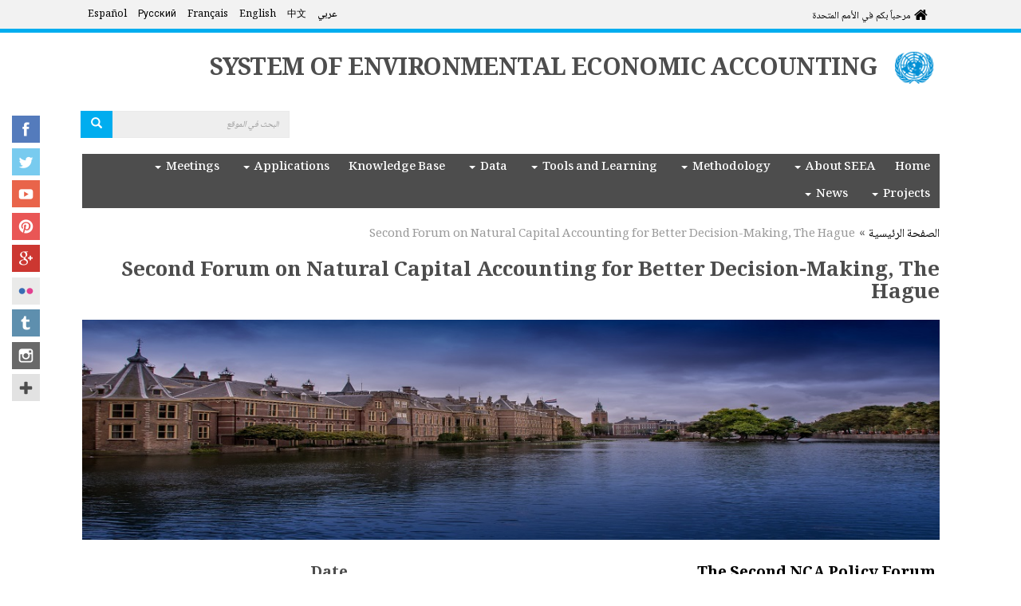

--- FILE ---
content_type: text/html; charset=utf-8
request_url: https://seea.un.org/ar/events/second-forum-natural-capital-accounting-better-decision-making-hague
body_size: 11967
content:
<!DOCTYPE html>
<html lang="ar" dir="rtl">
<head>
  <meta charset="utf-8">
  <meta name="viewport" content="width=device-width, initial-scale=1.0" />
  <meta http-equiv="X-UA-Compatible" content="IE=edge" />
  <meta http-equiv="Content-Type" content="text/html; charset=utf-8" />
<link rel="shortcut icon" href="https://seea.un.org/profiles/panopoly/themes/unite/favicon.ico" type="image/vnd.microsoft.icon" />
<meta name="generator" content="Drupal 7 (https://www.drupal.org)" />
<link rel="canonical" href="https://seea.un.org/ar/events/second-forum-natural-capital-accounting-better-decision-making-hague" />
<link rel="shortlink" href="https://seea.un.org/ar/node/289" />
  <title>Second Forum on Natural Capital Accounting for Better Decision-Making, The Hague | System of Environmental Economic Accounting</title>
  <link type="text/css" rel="stylesheet" href="https://seea.un.org/sites/seea.un.org/files/css/css_woIztW8ifWHtEhGfGXbq1ML4NyjErttubWKldKUHDDE.css" media="all" />
<link type="text/css" rel="stylesheet" href="https://seea.un.org/sites/seea.un.org/files/css/css_ntCz7udh66prM85dlibL5cSl16uR5mFkmPYLsA2b56k.css" media="all" />
<link type="text/css" rel="stylesheet" href="https://seea.un.org/sites/seea.un.org/files/css/css_NH1vrlqRBXVX6pT8bu5SswmtJ861FgG7nsgu4FFJ8tE.css" media="all" />
<link type="text/css" rel="stylesheet" href="https://seea.un.org/sites/seea.un.org/files/css/css_FsQ111R3-OD1-IVMFTWOmXmRRU-zaj5ADDGixdvzhlU.css" media="all" />
<link type="text/css" rel="stylesheet" href="https://fonts.googleapis.com/css?family=Roboto:400,100,100italic,300,300italic,400italic,500,500italic,700,700italic,900,900italic" media="all" />
<link type="text/css" rel="stylesheet" href="https://fonts.googleapis.com/css?family=Roboto+Condensed:400,700" media="all" />
<link type="text/css" rel="stylesheet" href="https://fonts.googleapis.com/css?family=Droid+Sans" media="all" />
<link type="text/css" rel="stylesheet" href="https://fonts.googleapis.com/css?family=Source+Sans+Pro:300,400,600,700" media="all" />
<link type="text/css" rel="stylesheet" href="//maxcdn.bootstrapcdn.com/font-awesome/4.1.0/css/font-awesome.min.css" media="all" />
<link type="text/css" rel="stylesheet" href="https://fonts.googleapis.com/earlyaccess/notonaskharabic.css" media="all" />
<link type="text/css" rel="stylesheet" href="https://fonts.googleapis.com/earlyaccess/droidarabickufi.css" media="all" />
<link type="text/css" rel="stylesheet" href="https://cdn.jsdelivr.net/npm/bootstrap@3.3.5/dist/css/bootstrap.min.css" media="all" />
<link type="text/css" rel="stylesheet" href="https://cdn.jsdelivr.net/npm/@unicorn-fail/drupal-bootstrap-styles@0.0.2/dist/3.3.1/7.x-3.x/drupal-bootstrap.min.css" media="all" />
<link type="text/css" rel="stylesheet" href="https://seea.un.org/sites/seea.un.org/files/css/css_9VBtizjUqtjGoZSBcV11-AAptNw9VNYyiwTslphJdOc.css" media="all" />
<link type="text/css" rel="stylesheet" href="https://seea.un.org/sites/seea.un.org/files/css/css_PxsPpITToy8ZnO0bJDA1TEC6bbFpGTfSWr2ZP8LuFYo.css" media="all" />
  <!-- HTML5 element support for IE6-8 -->
  <!--[if lt IE 9]>
    <script src="//html5shiv.googlecode.com/svn/trunk/html5.js"></script>
  <![endif]-->

	
  <script src="https://seea.un.org/profiles/panopoly/libraries/respondjs/respond.min.js?sy15xn"></script>
<script src="https://seea.un.org/sites/seea.un.org/files/js/js_JE9pq6eEWLckDlN4xJceut6LfFPHXWJ4gPnaBUlptTw.js"></script>
<script>jQuery.migrateMute=true;jQuery.migrateTrace=false;</script>
<script src="https://seea.un.org/sites/seea.un.org/files/js/js_uo6tC2eT96vtrr3am7cfMolhvnkfRp4ZMIUvQHN4k4g.js"></script>
<script src="https://seea.un.org/sites/seea.un.org/files/js/js_Nj7AYbNZJ1WiiHlUH9tHmB8OmpsTJ2_-s4UXgmm0X_Q.js"></script>
<script src="https://cdn.jsdelivr.net/npm/bootstrap@3.3.5/dist/js/bootstrap.min.js"></script>
<script src="https://seea.un.org/sites/seea.un.org/files/js/js__MUo9UEzs1hbVTxyFAjbeR4mAJLFzBLzg4LuNmu5yDo.js"></script>
<script src="https://seea.un.org/sites/seea.un.org/files/js/js_5c0uSVSTI0uH1nF7yaGw6NMyKFFX3MoPVFAOVgwU978.js"></script>
<script src="https://www.googletagmanager.com/gtag/js?id=G-GCQS0GGPS3"></script>
<script>window.dataLayer = window.dataLayer || [];function gtag(){dataLayer.push(arguments)};gtag("js", new Date());gtag("set", "developer_id.dMDhkMT", true);gtag("config", "G-GCQS0GGPS3", {"groups":"default","cookie_domain":".seea.un.org","anonymize_ip":true,"page_path":location.pathname + location.search + location.hash,"link_attribution":true});gtag("config", "G-ZM6T0558N7", {"groups":"default","cookie_domain":".seea.un.org","anonymize_ip":true,"page_path":location.pathname + location.search + location.hash,"link_attribution":true});ga("create", "UA-4803886-1", "auto", "mainTracker");
ga("mainTracker.send", "pageview");</script>
<script src="https://seea.un.org/sites/seea.un.org/files/js/js_C68k2SO3_CB-h0A4qnOpMsiAatsz1JLHdr29AkYhlFY.js"></script>
<script>jQuery.extend(Drupal.settings, {"basePath":"\/","pathPrefix":"ar\/","setHasJsCookie":0,"ajaxPageState":{"theme":"unite","theme_token":"ifEnOhhvkO3PlnAgIgR_5mzxvJxlV3N04kR2tmURO3A","js":{"profiles\/panopoly\/modules\/panopoly\/panopoly_widgets\/panopoly-widgets.js":1,"profiles\/panopoly\/modules\/panopoly\/panopoly_widgets\/panopoly-widgets-spotlight.js":1,"":1,"profiles\/panopoly\/themes\/bootstrap\/js\/bootstrap.js":1,"profiles\/panopoly\/libraries\/respondjs\/respond.min.js":1,"profiles\/panopoly\/modules\/contrib\/jquery_update\/replace\/jquery\/2.1\/jquery.min.js":1,"0":1,"profiles\/panopoly\/modules\/contrib\/jquery_update\/replace\/jquery-migrate\/1\/jquery-migrate.min.js":1,"misc\/jquery-extend-3.4.0.js":1,"misc\/jquery-html-prefilter-3.5.0-backport.js":1,"misc\/jquery.once.js":1,"misc\/drupal.js":1,"profiles\/panopoly\/modules\/contrib\/jquery_update\/replace\/ui\/ui\/minified\/jquery.ui.core.min.js":1,"profiles\/panopoly\/modules\/contrib\/jquery_update\/replace\/ui\/ui\/minified\/jquery.ui.widget.min.js":1,"profiles\/panopoly\/modules\/contrib\/jquery_update\/replace\/ui\/ui\/minified\/jquery.ui.tabs.min.js":1,"profiles\/panopoly\/modules\/contrib\/jquery_update\/replace\/ui\/ui\/minified\/jquery.ui.accordion.min.js":1,"misc\/form-single-submit.js":1,"https:\/\/cdn.jsdelivr.net\/npm\/bootstrap@3.3.5\/dist\/js\/bootstrap.min.js":1,"profiles\/panopoly\/modules\/panopoly\/panopoly_images\/panopoly-images.js":1,"profiles\/panopoly\/modules\/contrib\/entityreference\/js\/entityreference.js":1,"profiles\/panopoly\/modules\/panopoly\/panopoly_admin\/panopoly-admin.js":1,"profiles\/panopoly\/modules\/panopoly\/panopoly_magic\/panopoly-magic.js":1,"profiles\/panopoly\/modules\/panopoly\/panopoly_theme\/js\/panopoly-accordion.js":1,"profiles\/panopoly\/modules\/features\/uw_f_unite_web_policy\/js\/uw_f_unite_web_policy.js":1,"profiles\/panopoly\/modules\/contrib\/caption_filter\/js\/caption-filter.js":1,"public:\/\/languages\/ar_7we1RwhHDYEdAFD-UzaGqBcmubMy5vorSHXy1ibmuao.js":1,"profiles\/panopoly\/modules\/contrib\/lightbox2\/js\/lightbox.js":1,"profiles\/panopoly\/libraries\/jquery.imagesloaded\/jquery.imagesloaded.min.js":1,"profiles\/panopoly\/modules\/contrib\/google_analytics\/googleanalytics.js":1,"https:\/\/www.googletagmanager.com\/gtag\/js?id=G-GCQS0GGPS3":1,"1":1,"profiles\/panopoly\/themes\/unite\/bootstrap\/bootstrap.min.js":1,"profiles\/panopoly\/themes\/unite\/bootstrap\/respond.min.js":1,"profiles\/panopoly\/themes\/unite\/js\/script.js":1,"profiles\/panopoly\/themes\/unite\/js\/unite_sc.js":1},"css":{"modules\/system\/system.base.css":1,"modules\/system\/system.base-rtl.css":1,"misc\/ui\/jquery.ui.theme.css":1,"misc\/ui\/jquery.ui.accordion.css":1,"profiles\/panopoly\/modules\/contrib\/calendar\/css\/calendar_multiday.css":1,"modules\/field\/theme\/field.css":1,"modules\/field\/theme\/field-rtl.css":1,"modules\/node\/node.css":1,"profiles\/panopoly\/modules\/panopoly\/panopoly_admin\/panopoly-admin.css":1,"profiles\/panopoly\/modules\/panopoly\/panopoly_admin\/panopoly-admin-navbar.css":1,"profiles\/panopoly\/modules\/panopoly\/panopoly_core\/css\/panopoly-dropbutton.css":1,"profiles\/panopoly\/modules\/panopoly\/panopoly_magic\/css\/panopoly-magic.css":1,"profiles\/panopoly\/modules\/panopoly\/panopoly_magic\/css\/panopoly-modal.css":1,"profiles\/panopoly\/modules\/panopoly\/panopoly_theme\/css\/panopoly-featured.css":1,"profiles\/panopoly\/modules\/panopoly\/panopoly_theme\/css\/panopoly-accordian.css":1,"profiles\/panopoly\/modules\/panopoly\/panopoly_theme\/css\/panopoly-layouts.css":1,"profiles\/panopoly\/modules\/panopoly\/panopoly_widgets\/panopoly-widgets.css":1,"profiles\/panopoly\/modules\/panopoly\/panopoly_widgets\/panopoly-widgets-spotlight.css":1,"profiles\/panopoly\/modules\/contrib\/roleassign\/radix_layouts.css":1,"profiles\/panopoly\/modules\/features\/uw_f_settings\/css\/uw_f_settings.css":1,"profiles\/panopoly\/modules\/features\/uw_f_unite_web_policy\/uw_f_unite_web_policy.css":1,"profiles\/panopoly\/modules\/contrib\/views\/css\/views.css":1,"profiles\/panopoly\/modules\/contrib\/views\/css\/views-rtl.css":1,"profiles\/panopoly\/modules\/features\/uw_f_document_search\/uw_f_document_search.css":1,"profiles\/panopoly\/modules\/contrib\/caption_filter\/caption-filter.css":1,"profiles\/panopoly\/modules\/contrib\/ckeditor\/css\/ckeditor.css":1,"profiles\/panopoly\/modules\/contrib\/ckeditor\/css\/ckeditor-rtl.css":1,"profiles\/panopoly\/modules\/contrib\/ctools\/css\/ctools.css":1,"profiles\/panopoly\/modules\/contrib\/lightbox2\/css\/lightbox.css":1,"profiles\/panopoly\/modules\/contrib\/lightbox2\/css\/lightbox-rtl.css":1,"profiles\/panopoly\/modules\/contrib\/panels\/css\/panels.css":1,"profiles\/panopoly\/modules\/contrib\/date\/date_api\/date.css":1,"profiles\/panopoly\/modules\/contrib\/date\/date_api\/date-rtl.css":1,"modules\/locale\/locale.css":1,"modules\/locale\/locale-rtl.css":1,"https:\/\/fonts.googleapis.com\/css?family=Roboto:400,100,100italic,300,300italic,400italic,500,500italic,700,700italic,900,900italic":1,"https:\/\/fonts.googleapis.com\/css?family=Roboto+Condensed:400,700":1,"https:\/\/fonts.googleapis.com\/css?family=Droid+Sans":1,"https:\/\/fonts.googleapis.com\/css?family=Source+Sans+Pro:300,400,600,700":1,"\/\/maxcdn.bootstrapcdn.com\/font-awesome\/4.1.0\/css\/font-awesome.min.css":1,"https:\/\/fonts.googleapis.com\/earlyaccess\/notonaskharabic.css":1,"https:\/\/fonts.googleapis.com\/earlyaccess\/droidarabickufi.css":1,"https:\/\/cdn.jsdelivr.net\/npm\/bootstrap@3.3.5\/dist\/css\/bootstrap.min.css":1,"https:\/\/cdn.jsdelivr.net\/npm\/@unicorn-fail\/drupal-bootstrap-styles@0.0.2\/dist\/3.3.1\/7.x-3.x\/drupal-bootstrap.min.css":1,"profiles\/panopoly\/themes\/unite\/bootstrap\/bootstrap.min.css":1,"profiles\/panopoly\/themes\/unite\/css\/style.css":1,"profiles\/panopoly\/themes\/unite\/css\/style-rtl.css":1,"profiles\/panopoly\/themes\/unite\/css\/style-sft.css":1,"profiles\/panopoly\/modules\/panopoly\/panopoly_images\/panopoly-images.css":1}},"lightbox2":{"rtl":"1","file_path":"\/(\\w\\w\/)public:\/","default_image":"\/profiles\/panopoly\/modules\/contrib\/lightbox2\/images\/brokenimage.jpg","border_size":10,"font_color":"000","box_color":"fff","top_position":"","overlay_opacity":"0.8","overlay_color":"000","disable_close_click":true,"resize_sequence":0,"resize_speed":400,"fade_in_speed":400,"slide_down_speed":600,"use_alt_layout":false,"disable_resize":false,"disable_zoom":false,"force_show_nav":false,"show_caption":true,"loop_items":false,"node_link_text":"View Image Details","node_link_target":false,"image_count":"Image !current of !total","video_count":"Video !current of !total","page_count":"Page !current of !total","lite_press_x_close":"press \u003Ca href=\u0022#\u0022 onclick=\u0022hideLightbox(); return FALSE;\u0022\u003E\u003Ckbd\u003Ex\u003C\/kbd\u003E\u003C\/a\u003E to close","download_link_text":"","enable_login":false,"enable_contact":false,"keys_close":"c x 27","keys_previous":"p 37","keys_next":"n 39","keys_zoom":"z","keys_play_pause":"32","display_image_size":"original","image_node_sizes":"()","trigger_lightbox_classes":"","trigger_lightbox_group_classes":"","trigger_slideshow_classes":"","trigger_lightframe_classes":"","trigger_lightframe_group_classes":"","custom_class_handler":0,"custom_trigger_classes":"","disable_for_gallery_lists":true,"disable_for_acidfree_gallery_lists":true,"enable_acidfree_videos":true,"slideshow_interval":5000,"slideshow_automatic_start":true,"slideshow_automatic_exit":true,"show_play_pause":true,"pause_on_next_click":false,"pause_on_previous_click":true,"loop_slides":false,"iframe_width":600,"iframe_height":400,"iframe_border":1,"enable_video":false,"useragent":"Mozilla\/5.0 (Macintosh; Intel Mac OS X 10_15_7) AppleWebKit\/537.36 (KHTML, like Gecko) Chrome\/131.0.0.0 Safari\/537.36; ClaudeBot\/1.0; +claudebot@anthropic.com)"},"CToolsModal":{"modalSize":{"type":"scale","width":".9","height":".9","addWidth":0,"addHeight":0,"contentRight":25,"contentBottom":75},"modalOptions":{"opacity":".55","background-color":"#FFF"},"animationSpeed":"fast","modalTheme":"CToolsModalDialog","throbberTheme":"CToolsModalThrobber"},"panopoly_magic":{"pane_add_preview_mode":"automatic"},"googleanalytics":{"account":["G-GCQS0GGPS3","G-ZM6T0558N7"],"trackOutbound":1,"trackMailto":1,"trackDownload":1,"trackDownloadExtensions":"7z|aac|arc|arj|asf|asx|avi|bin|csv|doc(x|m)?|dot(x|m)?|exe|flv|gif|gz|gzip|hqx|jar|jpe?g|js|mp(2|3|4|e?g)|mov(ie)?|msi|msp|pdf|phps|png|ppt(x|m)?|pot(x|m)?|pps(x|m)?|ppam|sld(x|m)?|thmx|qtm?|ra(m|r)?|sea|sit|tar|tgz|torrent|txt|wav|wma|wmv|wpd|xls(x|m|b)?|xlt(x|m)|xlam|xml|z|zip","trackDomainMode":1,"trackUrlFragments":1},"urlIsAjaxTrusted":{"\/ar\/events\/second-forum-natural-capital-accounting-better-decision-making-hague":true},"bootstrap":{"anchorsFix":1,"anchorsSmoothScrolling":1,"formHasError":1,"popoverEnabled":1,"popoverOptions":{"animation":1,"html":0,"placement":"right","selector":"","trigger":"click","triggerAutoclose":1,"title":"","content":"","delay":0,"container":"body"},"tooltipEnabled":1,"tooltipOptions":{"animation":1,"html":0,"placement":"auto left","selector":"","trigger":"hover focus","delay":0,"container":"body"}}});</script>
</head>
<body class="html not-front not-logged-in no-sidebars page-node page-node- page-node-289 node-type-event region-content i18n-ar" >
  <div id="skip-link">
    <a href="#main-content" class="element-invisible element-focusable">Skip to main content</a>
  </div>
    


<div class="un-top">
    <div class="header-container container">
        <div class="welcome">
      <span class="welcome-top pull-right">
        <a href="http://www.un.org/ar" class="navbar-brand un-brandbar-welcome-lr-ar">مرحباً بكم في الأمم المتحدة</a>
      </span>
        </div>


        <div class="language-switcher un-no-padding un-sm-padding pull-left">

                        <div class="language-title visible-xs-inline"><a href="javascript:void(0)" data-toggle="collapse" data-target="#language-switcher-ar">اللغة:</a></div>
              <button type="button" class="navbar-toggle collapsed" data-toggle="collapse" data-target="#language-switcher-ar"> <span class="sr-only">Toggle navigation</span> <span class="icon-bar blue-icon-bar"></span> <span class="icon-bar blue-icon-bar"></span> <span class="icon-bar blue-icon-bar"></span> </button>
          

            <div class="navbar-collapse collapse un-collapsed-language-bar un-no-padding un-sm-padding" id="language-switcher-ar">
                <div role="navigation">
                                      <ul class="language-switcher-locale-url"><li class="ar first active"><a href="/ar/events/second-forum-natural-capital-accounting-better-decision-making-hague" class="language-link active" xml:lang="ar" lang="ar">عربي</a></li>
<li class="zh-hans"><a href="/zh/events/second-forum-natural-capital-accounting-better-decision-making-hague" class="language-link" xml:lang="zh-hans" lang="zh-hans">中文</a></li>
<li class="en"><a href="/events/second-forum-natural-capital-accounting-better-decision-making-hague" class="language-link" xml:lang="en" lang="en">English</a></li>
<li class="fr"><a href="/fr/events/second-forum-natural-capital-accounting-better-decision-making-hague" class="language-link" xml:lang="fr" lang="fr">Français</a></li>
<li class="ru"><a href="/ru/events/second-forum-natural-capital-accounting-better-decision-making-hague" class="language-link" xml:lang="ru" lang="ru">Русский</a></li>
<li class="es last"><a href="/es/events/second-forum-natural-capital-accounting-better-decision-making-hague" class="language-link" xml:lang="es" lang="es">Español</a></li>
</ul>                                  </div>
            </div>
        </div>


    </div>
</div>
</div>

</div> <!-- container -->


</div>  <!-- un-top -->

<header id="navbar" class="navbar container navbar-default">
    <div class="container">

        <div class="navbar-header">


            <div id="site-banner" class="container">
                <div class="row">

                  
                  
                      <div class="un-no-padding un-sm-padding pull-right">
                          <div class="site-title site-title-container">
                              <a class="site-title" href="/ar" title="Home">System of Environmental Economic Accounting</a><p class="lead site-slogan"> </p>
                          </div>
                          <a href="/ar"><img class="img-responsive un-banner-logo pull-left" src="https://seea.un.org/profiles/panopoly/themes/unite/un-logo.png" alt="Home" title="Home"></a>
                                                </div>
                      <div class="search-form col-xs-4 col-md-3 pull-left un-no-padding un-sm-padding flip">
                          <div class="region region-header">
    <section id="block-search-form" class="block block-search clearfix">

      
  <form class="form-search content-search" action="/ar/events/second-forum-natural-capital-accounting-better-decision-making-hague" method="post" id="search-block-form" accept-charset="UTF-8"><div><div>
      <h2 class="element-invisible">Search form</h2>
    <div class="input-group"><input title="Enter the terms you wish to search for." placeholder="البحث في الموقع" class="form-control form-text" type="text" id="edit-search-block-form--2" name="search_block_form" value="" size="15" maxlength="128" /><span class="input-group-btn"><button type="submit" class="btn btn-primary"><span class="icon glyphicon glyphicon-search" aria-hidden="true"></span>
</button></span></div><div class="form-actions form-wrapper form-group" id="edit-actions"><button class="element-invisible btn btn-primary form-submit" type="submit" id="edit-submit" name="op" value="البحث">البحث</button>
</div><input type="hidden" name="form_build_id" value="form-w5cNxJtEhsovXwMzSpG58_h-d2UMuAyx3eD6KMdyEis" />
<input type="hidden" name="form_id" value="search_block_form" />
</div>
</div></form>
</section>
  </div>
                      </div>

                  
                </div>

            </div>
                        <button type="button" class="navbar-toggle pull-left" data-toggle="collapse" data-target="#navbar-collapse">
                  <span class="sr-only">Toggle navigation</span>
                  <span class="icon-bar"></span>
                  <span class="icon-bar"></span>
                  <span class="icon-bar"></span>
              </button>
                                  <div class="navbar-collapse collapse" id="navbar-collapse">
                  <nav class="navigation">
                                          <ul class="menu nav navbar-nav"><li class="first leaf"><a href="/ar/node/1">Home</a></li>
<li class="expanded dropdown"><a href="/ar/content/about-seea" class="dropdown-toggle">About SEEA <span class="caret"></span></a><ul class="dropdown-menu"><li class="first leaf"><a href="/ar/content/frequently-asked-questions">Frequently Asked Questions</a></li>
<li class="leaf"><a href="/ar/content/global-assessment-environmental-economic-accounting">SEEA Around the World</a></li>
<li class="leaf"><a href="/ar/content/seea-and-global-policy">The SEEA and Global Policy</a></li>
<li class="expanded dropdown-submenu"><a href="/ar/content/unceea-and-london-group" class="dropdown-toggle">UNCEEA and the London Group</a><ul class="dropdown-menu"><li class="first leaf"><a href="/ar/content/un-committee-experts-environmental-economic-accounting-unceea">UNCEEA</a></li>
<li class="last leaf"><a href="/ar/content/london-group-environmental-accounting">London Group</a></li>
</ul></li>
<li class="leaf"><a href="/ar/content/jobs">Jobs</a></li>
<li class="last leaf"><a href="/ar/content/contact-us">Contact Us</a></li>
</ul></li>
<li class="expanded dropdown"><a href="/ar/content/methodology" class="dropdown-toggle">Methodology <span class="caret"></span></a><ul class="dropdown-menu"><li class="first leaf"><a href="/ar/content/seea-central-framework">Central Framework</a></li>
<li class="leaf"><a href="/ar/ecosystem-accounting">Ecosystem Accounting</a></li>
<li class="leaf"><a href="/ar/applications-extensions">Applications and Extensions</a></li>
<li class="leaf"><a href="/ar/node/132">Agriculture, Forestry and Fisheries</a></li>
<li class="leaf"><a href="/ar/seea-energy" title="">Energy</a></li>
<li class="leaf"><a href="/ar/content/seea-water">Water</a></li>
<li class="last expanded dropdown-submenu"><a href="/ar/content/thematic-areas-0" title="" class="dropdown-toggle">Other Accounts</a><ul class="dropdown-menu"><li class="first leaf"><a href="/ar/node/120">Air Emissions Accounts</a></li>
<li class="leaf"><a href="/ar/node/141">Environmental Activity Accounts</a></li>
<li class="leaf"><a href="/ar/node/129">Land Accounts</a></li>
<li class="last leaf"><a href="/ar/node/109">Material Flow Accounts</a></li>
</ul></li>
</ul></li>
<li class="expanded dropdown"><a href="/ar/content/tools-and-e-learning" class="dropdown-toggle">Tools and Learning <span class="caret"></span></a><ul class="dropdown-menu"><li class="first leaf"><a href="/ar/content/seea-e-learning-resources">E-learning Resources</a></li>
<li class="leaf"><a href="/ar/content/africa-community-practice">Africa Community of Practice</a></li>
<li class="last leaf"><a href="/ar/content/towards-institutionalization-seea-implementation-guide">Towards the Institutionalization of the SEEA: Implementation Guide</a></li>
</ul></li>
<li class="expanded dropdown"><a href="/ar/content/data" class="dropdown-toggle">Data <span class="caret"></span></a><ul class="dropdown-menu"><li class="first leaf"><a href="https://seea.un.org/Data/Global%20data%20collection" title="">Global Data Collection</a></li>
<li class="last leaf"><a href="https://seea.un.org/content/aries-for-seea" title="">ARIES for SEEA</a></li>
</ul></li>
<li class="leaf"><a href="/ar/content/knowledge-base" title="Knowledge Base">Knowledge Base</a></li>
<li class="expanded dropdown"><a href="/ar/content/applications-seea" class="dropdown-toggle">Applications <span class="caret"></span></a><ul class="dropdown-menu"><li class="first leaf"><a href="/ar/content/biodiversity">Biodiversity</a></li>
<li class="leaf"><a href="/ar/content/climate-change">Climate Change</a></li>
<li class="leaf"><a href="/ar/content/sustainable-development-goals">Sustainable Development Goals</a></li>
<li class="last leaf"><a href="https://seea.un.org/content/business-accounting-0" title="">Business Accounting</a></li>
</ul></li>
<li class="expanded dropdown"><a href="/ar/unsd-events-listing" title="" class="dropdown-toggle">Meetings <span class="caret"></span></a><ul class="dropdown-menu"><li class="first leaf"><a href="/ar/events-listing" title="">SEEA-related meetings</a></li>
<li class="last leaf"><a href="/ar/content/webinar-series-uses-seea-policy">Webinar Series: Uses of the SEEA for Policy</a></li>
</ul></li>
<li class="expanded dropdown"><a href="/ar/content/projects" class="dropdown-toggle">Projects <span class="caret"></span></a><ul class="dropdown-menu"><li class="first leaf"><a href="/ar/content/seea-related-indicators-global-biodiversity-framework">SEEA-related Indicators for the Global Biodiversity Framework</a></li>
<li class="leaf"><a href="/ar/https%3A//seea.un.org/content/anca">ANCA</a></li>
<li class="last leaf"><a href="https://seea.un.org/content/enhanca-enhance-natural-capital-accounting-policy-uptake-and-relevance" title="">Enhance NCA Uptake</a></li>
</ul></li>
<li class="last expanded dropdown"><a href="/ar/content/latest-news" class="dropdown-toggle">News <span class="caret"></span></a><ul class="dropdown-menu"><li class="first leaf"><a href="/ar/content/seea-news-and-notes-archive">Newsletter</a></li>
<li class="last leaf"><a href="/ar/content/ecosystem-accounting-news">Ecosystem Accounting in the News</a></li>
</ul></li>
</ul>                                                                              </nav>
              </div>
                  </div>
</header>


<div class="main-container container">
    <div class="row">

      
        
      


        <section class="col-sm-12">
                    <ol class=breadcrumb><li><a href="/ar">الصفحة الرئيسية</a></li><li>Second Forum on Natural Capital Accounting for Better Decision-Making, The Hague </li></ol>            <a id="main-content"></a>
                                            <h1 class="page-header">Second Forum on Natural Capital Accounting for Better Decision-Making, The Hague </h1>
                                                                                              <div class="region region-content">
    <section id="block-system-main" class="block block-system clearfix">

      
  
<div class="panel-display moscone-flipped clearfix radix-moscone-flipped" >

  <div class="container-fluid">
    <div class="row">
      <div class="col-md-12 radix-layouts-header panel-panel">
        <div class="panel-panel-inner">
          <div class="panel-pane pane-entity-field pane-node-field-featured-image"  >
  
      
  
  <div class="pane-content">
    <div class="field field-name-field-featured-image field-type-image field-label-hidden"><div class="field-items"><div class="field-item even"><img class="img-responsive" src="https://seea.un.org/sites/seea.un.org/files/images/the-hague-993466_1920_1_0.jpg" width="1170" height="300" alt="The Hague" title="The Hague, Netherlands" /></div></div></div>  </div>

  
  </div>
        </div>
      </div>
    </div>
    
    <div class="row">
      <div class="col-md-8 radix-layouts-content panel-panel">
        <div class="panel-panel-inner">
          <div class="region region-contentmain white"><div class="panel-pane pane-fieldable-panels-pane pane-vuuid-79d2d3ee-0048-4529-985d-96d58f7c0a21 pane-bundle-text"  >
  
        <h2 class="pane-title">
      <a href="https://www.wavespartnership.org/en/2nd-forum-natural-capital-accounting-better-policy">The Second NCA Policy Forum</a>    </h2>
    
  
  <div class="pane-content">
    <div class="fieldable-panels-pane">
    <div class="field field-name-field-basic-text-text field-type-text-long field-label-hidden"><div class="field-items"><div class="field-item even"><p>&nbsp;</p>
<p><span style="font-size: 16px;">The Second Forum on Natural Capital Accounting for Better Decision-Making ( 2nd NCA Policy&nbsp;Forum) is organized by the<a href="https://www.wavespartnership.org/en/2nd-forum-natural-capital-accounting-better-policy"> Wealth Accounting and Valuation of Ecosystem Services (WAVES) program of the World Bank</a>, in collaboration with the United Nations Statistics Division and the Ministry of Foreign Affairs&nbsp;of the Netherlands.&nbsp;</span></p>
<p><span style="font-size: 16px;">This forum will build on the first Natural Capital Accounting forum whose proceedings resulted in a comprehensive publication entitled "<a href="https://www.wavespartnership.org/en/knowledge-center/forum-natural-capital-accounting-better-policy-decisions-taking-stock-and-moving">Forum on Natural Capital Accounting for Better Policy Decisions: Taking Stock and Moving Forward" </a>which presents experiences from developing and developed countries, as well as international organizations, on how NCA have and can be used for policy, and specifically &nbsp;focus on how NCA can be used to achieve the Sustainable Development Goals (SDGs).&nbsp;</span></p>
<p><span style="font-size: 16px;">The forum will also have a special session dedicated to the applications of NCA to business, focusing on the Natural Capital Protocol and its links with the public sector.&nbsp; This section is organized by the Natural Capital Coalition and World Business Council on Sustainable Development.</span></p>
</div></div></div></div>
  </div>

  
  </div>
<div class="panel-separator"></div><div class="panel-pane pane-fieldable-panels-pane pane-vuuid-df2f82e4-dea0-4a3f-a7c9-9d1cdfa381af pane-bundle-text"  >
  
        <h2 class="pane-title">
      <a href="https://www.wavespartnership.org/en/2nd-forum-natural-capital-accounting-better-policy">Documents</a>    </h2>
    
  
  <div class="pane-content">
    <div class="fieldable-panels-pane">
    <div class="field field-name-field-basic-text-text field-type-text-long field-label-hidden"><div class="field-items"><div class="field-item even"><p><span style="font-size:16px;">For the latest agenda and other documents click <a href="https://www.wavespartnership.org/en/2nd-forum-natural-capital-accounting-better-policy">here.</a></span></p>
</div></div></div></div>
  </div>

  
  </div>
<div class="panel-separator"></div><div class="panel-pane pane-fieldable-panels-pane pane-vuuid-d10dcb98-4451-44a4-8245-4626689a633a pane-bundle-text"  >
  
        <h2 class="pane-title">
      Key note presentations    </h2>
    
  
  <div class="pane-content">
    <div class="fieldable-panels-pane">
    <div class="field field-name-field-basic-text-text field-type-text-long field-label-hidden"><div class="field-items"><div class="field-item even"><p>Session 1.1 <a href="/sites/seea.un.org/files/Presentations/2nd_Policy_Forum_TheHAGUE/session_1.1_-_bass_-_intro_nca_2nd_forum_2017.pdf">Introduction to the 2nd Forum NCA - <em>Steve Bass, IIED</em></a></p>
<p>Session 1.2 <a href="/sites/seea.un.org/files/Presentations/2nd_Policy_Forum_TheHAGUE/session_1.2_-_cervigni_-_global_program_on_sustainability_revision.pptx">Global Program on Sustainability -<em> Rafaello Cervigni, WAVES</em></a></p>
<p>Session 1.3 <a href="/sites/seea.un.org/files/Presentations/2nd_Policy_Forum_TheHAGUE/session_1.3_-_eding_-_unceea.pdf">UNCEEA in the context of NCA and SDGs - <em>Gerard Eding, CBS Netherlands</em></a></p>
<p>Session 2.1 <a href="/sites/seea.un.org/files/Presentations/2nd_Policy_Forum_TheHAGUE/session_2.1_-_edens_-_sdgs.pdf">Monitoring SDGs with NCA - <em>Bram Edens, UNSD</em></a></p>
<p>Session 2.2 <a href="/sites/seea.un.org/files/Presentations/2nd_Policy_Forum_TheHAGUE/session_2.2_-_ruijs_-_nca_for_the_sdgs.pdf">NCA for the SDGs - <em>Arjan Ruijs, PBL</em></a></p>
<p>Session 3.0 Role of Business in NCA and SDGs -<em> Hannah Pitts, Natural Capital Coalition</em></p>
<p>Session 4.1 <a href="/sites/seea.un.org/files/Presentations/2nd_Policy_Forum_TheHAGUE/session_4.1_-_hussain_-_green_growth.pdf">Green Growth - <em>Salman Hussain, UN Environment-TEEB</em></a></p>
<p>Session 4.2 NCA and Poverty - <em>Rafaello Cervigni, WAVES</em></p>
<p>Session 4.3 Zambia - Policy Decisions Relating to Green Growth and Poverty - <em>Richard Lungu, MNDP, Zambia</em></p>
<p>Session 5.1 NCA to improve sustainable forest management in England - <em>Miranda Winram, Forest Enterpise England</em></p>
<p>Session 5.2 Ecosystem Accounting to inform decisions on forest management in Australia -<em> Michael Vardon, ANU</em></p>
<p>Session 5.3 Policy applications of ecosystem accounts in South Africa - <em>Mandy Driver, SANBI</em></p>
<p>Session 5.4 Role of NCA for Biodiversity Conservation in Uganda - <em>Steve King, UNEP-WCMC</em></p>
<p>Session 5.5 NCA in Brazil - <em>Andre Andrade, Casa Civil Brasil</em></p>
<p>Session 6.1 Botswana: Water and Sustainable Development</p>
<p>Session 6.2 Indonesia: National Development Plan</p>
<p>Session 6.3 Rwanda: Mid-tem national strategy</p>
<p>Session 6.4 Australia: Strategy and action plan for NCA</p>
<p>Session 7.2 Integrated Economic-Environmental Modeling (IIEM) Platform Project</p>
</div></div></div></div>
  </div>

  
  </div>
<div class="panel-separator"></div><div class="panel-pane pane-entity-field pane-node-field-relatted-links"  >
  
        <h2 class="pane-title">
      Related links    </h2>
    
  
  <div class="pane-content">
    <div class="field field-name-field-relatted-links field-type-link-field field-label-hidden"><div class="field-items"><div class="field-item even"><a href="http://www.wavespartnership.org/">WAVES Partnership</a></div><div class="field-item odd"><a href="https://www.government.nl/ministries/ministry-of-foreign-affairs">Ministry of Foreign Affaris </a></div><div class="field-item even"><a href="https://www.wavespartnership.org/en/2nd-forum-natural-capital-accounting-better-policy">Latest Agenda and other documents</a></div></div></div>  </div>

  
  </div>
<div class="panel-separator"></div><div class="panel-pane pane-entity-field pane-node-field-tags"  >
  
      
  
  <div class="pane-content">
    <div class="field field-name-field-tags field-type-taxonomy-term-reference field-label-inline clearfix"><div class="field-label">tags:&nbsp;</div><div class="field-items"><div class="field-item even"><a href="/ar/tags/eu-project">EU Project</a></div></div></div>  </div>

  
  </div>
<div class="panel-separator"></div><div class="panel-pane pane-node-links link-wrapper"  >
  
      
  
  <div class="pane-content">
      </div>

  
  </div>
</div>        </div>
      </div>
      <div class="col-md-4 radix-layouts-sidebar panel-panel">
        <div class="panel-panel-inner">
          <div class="panel-pane pane-entity-field pane-node-field-date"  >
  
        <h2 class="pane-title">
      Date    </h2>
    
  
  <div class="pane-content">
    <div class="field field-name-field-date field-type-date field-label-hidden"><div class="field-items"><div class="field-item even"><span class="date-display-range"><span class="date-display-start">Wednesday, 22 November 2017 - 8:30am</span> to <span class="date-display-end">Thursday, 23 November 2017 - 5:00pm</span></span></div></div></div>  </div>

  
  </div>
<div class="panel-separator"></div><div class="panel-pane pane-fieldable-panels-pane pane-vuuid-26681876-3928-450b-a896-9396dfec294c pane-bundle-text"  >
  
        <h2 class="pane-title">
      Where    </h2>
    
  
  <div class="pane-content">
    <div class="fieldable-panels-pane">
    <div class="field field-name-field-basic-text-text field-type-text-long field-label-hidden"><div class="field-items"><div class="field-item even"><p><span style="font-size:16px;">Ministry of Foreign Affairs of the Netherlands</span></p>
<p><span style="font-size:16px;">Rijnstraat 8</span></p>
<p><span style="font-size:16px;">2515 XP, The Hague</span></p>
</div></div></div></div>
  </div>

  
  </div>
<div class="panel-separator"></div><div class="panel-pane pane-fieldable-panels-pane pane-vuuid-4c9e40fc-6484-4ed9-8740-71dffaa98493 pane-bundle-basic-file"  >
  
        <h2 class="pane-title">
      Information guide    </h2>
    
  
  <div class="pane-content">
    <div class="fieldable-panels-pane">
    <div class="field field-name-field-basic-file-text field-type-text-long field-label-hidden"><div class="field-items"><div class="field-item even"><p><span style="font-size:16px;">Information on how to get to the event and also about transportation and accomodations during your stay in The Hague.</span></p>
</div></div></div><div class="field field-name-field-basic-file-file field-type-file field-label-hidden"><div class="field-items"><div class="field-item even"><span class="file"><img class="file-icon" alt="PDF icon" title="application/pdf" src="/modules/file/icons/application-pdf.png" /> <a href="https://seea.un.org/sites/seea.un.org/files/general/the_hague_info_guide.pdf" type="application/pdf; length=813486">the_hague_info_guide.pdf</a></span></div></div></div></div>
  </div>

  
  </div>
<div class="panel-separator"></div><div class="panel-pane pane-fieldable-panels-pane pane-vuuid-7ec1535f-6bf8-4c61-9436-6e99d7d9775f pane-bundle-image"  >
  
        <h2 class="pane-title">
      <a href="/ar">Summary and closing remarks</a>    </h2>
    
  
  <div class="pane-content">
    <div class="fieldable-panels-pane">
    <div class="field field-name-field-basic-image-image field-type-image field-label-hidden"><div class="field-items"><div class="field-item even"><img class="panopoly-image-full img-responsive" src="https://seea.un.org/sites/seea.un.org/files/styles/panopoly_image_full/public/general/bram_summarizing.jpg?itok=C48fe5ty" alt="Natural Capital Accounting Forum " /></div></div></div><div class="field field-name-field-basic-image-caption field-type-text-with-summary field-label-hidden"><div class="field-items"><div class="field-item even"><p>Bram Edens (UNSD) reflecting on how the strong consensus towards the&nbsp;2030 Sustainable Development&nbsp; Agenda&nbsp;could mainstream&nbsp; NCA&nbsp; to improve policy directed at achieving the SDGs</p>
</div></div></div></div>
  </div>

  
  </div>
        </div>
      </div>
    </div>
    
    <div class="row">
      <div class="col-md-12 radix-layouts-footer panel-panel">
        <div class="panel-panel-inner">
                  </div>
      </div>
    </div>
  </div>
  
</div><!-- /.moscone-flipped -->

</section>
  </div>

        </section>

      
        
      

    </div>

</div>

<footer class="footer container">
    <div class="region region-footer">
    <section id="block-block-6" class="block block-block pull-right flip footer-brand clearfix">

      
  <style type="text/css">
<!--/*--><![CDATA[/* ><!--*/
.view-homepage-slideshow .flex-control-nav li {
  padding: 8px;
}
#panels-ipe-paneid-1274 {
    padding-top: 25px;
}
.front .flex-control-nav {
    bottom: -17px;
}
.view-media-panes video {
  max-width: 370px;
}

.page-node-282 .view-media-panes td {
  display: block;
  margin-bottom: 40px;
}

.page-node-282 .view-media-panes li { 
  list-style: none;
}

.page-node-282 .view-media-panes video {
  max-height:287px;
}

.page-node-282 .view-media-panes .col-1 video {
  margin-top: -35px;
}
.site-title {
    margin-left: -6px;
}
/* Event Page*/
.field-collection-view .field-name-field-section .field-item,
.field-collection-view .field-name-field-sub-section .field-item {
  font-weight: 700;
}
.node-type-event .field-collection-view img.file-icon{
  display: none;
}
.node-type-event .field-collection-view,
.node-type-event .field-collection-container{
  border: none;
}
.node-type-event .field-collection-view .file a{
  font-weight: normal;
}
.node-type-event .field-collection-view {
  padding: 1px 0px 0px 0px;
  margin: 0 0 0 0;
}
.node-type-event .field-collection-view .field-name-field-section .field-item {
  font-size: 20px;
}
.node-type-event .field-collection-view .field-name-field-sub-section .field-item .field-name-field-sub-section-title{
  font-size: 16px;
}
.view-latest-news-listing-page .views-row {
	width: 31%;
	margin: 0 1% 10px 1%;
	position: relative;
	float: left;
	min-height: 1px;
	padding: 0 0 5px 0;
}
.view-latest-news-listing-page .view-content {
	display: flex;
	flex-wrap: wrap;
}
.view-latest-news-listing-page .views-field.views-field-created span::before, .view-latest-news-listing-page .views-field-field-date, .view-news-widgets .views-field.views-field-created span::before {
	line-height: 8px;
}

.view-latest-news-listing-page .views-field.views-field-field-featured-image {
	margin: 10px 0;
}
#modal-content .panel-body .view-settings-wrapper .form-item-view-settings.form-type-radios{
	display : block;
    margin: 10px 0;
}
.field-collection-view .field-collection-item-field-sub-section {
	margin-bottom: 5px;
}
.field-collection-view .field-collection-item-field-sub-section .field-name-field-document-upload .field-item{
list-style-type: disc;
display: list-item;
margin-left: 25px;
}
.pane-views-panes .view-id-event_view .views-field-title h3,
.pane-views-panes .view-id-panopoly_news .views-field-title h3,
.view-meeting-widgets .views-field-title h3,
.view-news-widgets .views-field.views-field-title h3 {
	border: none;
}
.pane-views-panes .view-id-panopoly_news .views-field-title h3{
	margin: 0;
}
.pane-views-panes .view-id-panopoly_news .views-field.views-field-created span:before{
	margin-top:0;
}

.pane-views-panes .view-id-event_view .views-row, 
.pane-views-panes .view-id-panopoly_news .views-row, 
.view-meeting-widgets .views-row,
.view-news-widgets .views-row{
border-bottom: 1px solid #00adef;
}
.view-thematic-areas-images .views-row-2 .views-field-field-basic-image-image {
    padding: 25px 0;
}
.document-topic-tree-level li:before {
    font-family: FontAwesome;
    content: "" !important;
    color: none;
    margin-left: -13px;
    font-size: 0.7rem;
    float: left;
    -webkit-font-smoothing: antialiased;
    line-height: 2rem;
}

/*--><!]]>*/
</style>
</section>
<section id="block-block-15" class="block block-block pull-right flip footer-brand clearfix">

      
  <style type="text/css">
<!--/*--><![CDATA[/* ><!--*/

#node-edit .field-name-field-featured-image div.image-widget-data {
  width: 100%;
}

/*--><!]]>*/
</style>
</section>
  </div>
    </div>
</footer>

    <div class="region region-socialmedia">
    <section id="block-block-8" class="block block-block clearfix">

      
  <div class="un-social-media container">
<ul>
<li class="facebook"><a href="//www.facebook.com/unitednations">Facebook</a></li>
<li class="twitter"><a href="//twitter.com/un">Twitter</a></li>
<li class="youtube"><a href="//www.youtube.com/unitednations">YouTube</a></li>
<li class="pinterest"><a href="//pinterest.com/unitednations">Pinterest</a></li>
<li class="google"><a href="//gplus.to/unitednations">Google+</a></li>
<li class="flickr"><a href="//www.flickr.com/photos/un_photo/">Flickr</a></li>
<li class="tumblr"><a href="//united-nations.tumblr.com/">Tumblr</a></li>
<li class="instagram"><a href="//instagram.com/unitednations">Instagram</a></li>
<li class="more"><a href="http://www.un.org/en/sections/about-website/un-social-media/">UN Social Media</a></li>
</ul>
</div>

</section>
  </div>

          <footer class="footer container">
            <div class="row list-inline">
                <div class="col-md-12">
                    <div class="pull-right flip footer-brand">
                        <div class="pull-right flip">
                            <a href="http://www.un.org/ar" title="الصفحة الرئيسية"><span class="site-name">الأمم المتحدة</span></a>
                        </div>
                    </div>
                    <div class="pull-left flip">
                        <section class="region region-footer-5">
                            <div id="block-menu-menu-footer-links" class="block block-menu">
                                <ul class="menu nav">
                                    <li class="first leaf"><a href="http://www.un.org/ar/contact-us/">اتصل بنا</a></li>
                                    <li class="leaf"><a href="http://www.un.org/ar/sections/about-website/z-site-index/index.html"> صفحة المساعدة</a></li>
                                    <li class="leaf"><a href="http://www.un.org/ar/sections/about-website/fraud-alert/"> تحذير من عمليات إحتيال</a></li>
                                    <li class="leaf"><a href="http://www.un.org/ar/sections/about-website/z-site-index/"> دليل الموقع </a></li>
                                    <li class="leaf"><a href="http://www.un.org/ar/sections/about-website/privacy-notice/"> بيان الخصوصيات</a></li>
                                    <li class="leaf"><a href="http://www.un.org/ar/sections/about-website/terms-use/">شروط الإستخدام</a></li>
                                    <li class="last leaf"><a href="http://www.un.org/ar/sections/about-website/copyright/">حقوق النشر والطبع</a></li>
                                </ul>
                            </div>
                        </section>
                    </div>

                </div>
            </div>
        </footer>
    <script src="https://seea.un.org/sites/seea.un.org/files/js/js_646DYIt0cXPa_l_NGXZg5cvunkschx37orijsP0n4Bs.js"></script>
<script src=""></script>
<script src="https://seea.un.org/sites/seea.un.org/files/js/js_MRdvkC2u4oGsp5wVxBG1pGV5NrCPW3mssHxIn6G9tGE.js"></script>
</body>
</html>


--- FILE ---
content_type: text/css
request_url: https://seea.un.org/sites/seea.un.org/files/css/css_9VBtizjUqtjGoZSBcV11-AAptNw9VNYyiwTslphJdOc.css
body_size: 39510
content:
html{font-family:sans-serif;-ms-text-size-adjust:100%;-webkit-text-size-adjust:100%}body{margin:0}article,aside,details,figcaption,figure,footer,header,hgroup,main,nav,section,summary{display:block}audio,canvas,progress,video{display:inline-block;vertical-align:baseline}audio:not([controls]){display:none;height:0}[hidden],template{display:none}a{background:0 0}a:active,a:hover{outline:0}abbr[title]{border-bottom:1px dotted}b,strong{font-weight:700}dfn{font-style:italic}h1{font-size:2em;margin:.67em 0}mark{background:#ff0;color:#000}small{font-size:80%}sub,sup{font-size:75%;line-height:0;position:relative;vertical-align:baseline}sup{top:-.5em}sub{bottom:-.25em}img{border:0}svg:not(:root){overflow:hidden}figure{margin:1em 40px}hr{-moz-box-sizing:content-box;box-sizing:content-box;height:0}pre{overflow:auto}code,kbd,pre,samp{font-family:monospace,monospace;font-size:1em}button,input,optgroup,select,textarea{color:inherit;font:inherit;margin:0}button{overflow:visible}button,select{text-transform:none}button,html input[type=button],input[type=reset],input[type=submit]{-webkit-appearance:button;cursor:pointer}button[disabled],html input[disabled]{cursor:default}button::-moz-focus-inner,input::-moz-focus-inner{border:0;padding:0}input{line-height:normal}input[type=checkbox],input[type=radio]{box-sizing:border-box;padding:0}input[type=number]::-webkit-inner-spin-button,input[type=number]::-webkit-outer-spin-button{height:auto}input[type=search]{-webkit-appearance:textfield;-moz-box-sizing:content-box;-webkit-box-sizing:content-box;box-sizing:content-box}input[type=search]::-webkit-search-cancel-button,input[type=search]::-webkit-search-decoration{-webkit-appearance:none}fieldset{border:1px solid silver;margin:0 2px;padding:.35em .625em .75em}legend{border:0;padding:0}textarea{overflow:auto}optgroup{font-weight:700}table{border-collapse:collapse;border-spacing:0}td,th{padding:0}@media print{*{text-shadow:none!important;color:#000!important;background:transparent!important;box-shadow:none!important}a,a:visited{text-decoration:underline}a[href]:after{content:" (" attr(href) ")"}abbr[title]:after{content:" (" attr(title) ")"}a[href^="javascript:"]:after,a[href^="#"]:after{content:""}pre,blockquote{border:1px solid #999;page-break-inside:avoid}thead{display:table-header-group}tr,img{page-break-inside:avoid}img{max-width:100%!important}p,h2,h3{orphans:3;widows:3}h2,h3{page-break-after:avoid}select{background:#fff!important}.navbar{display:none}.table td,.table th{background-color:#fff!important}.btn>.caret,.dropup>.btn>.caret{border-top-color:#000!important}.label{border:1px solid #000}.table{border-collapse:collapse!important}.table-bordered th,.table-bordered td{border:1px solid #ddd!important}}*{-webkit-box-sizing:border-box;-moz-box-sizing:border-box;box-sizing:border-box}:before,:after{-webkit-box-sizing:border-box;-moz-box-sizing:border-box;box-sizing:border-box}html{font-size:62.5%;-webkit-tap-highlight-color:rgba(0,0,0,0)}body{font-family:"Helvetica Neue",Helvetica,Arial,sans-serif;font-size:14px;line-height:1.428571429;color:#333;background-color:#fff}input,button,select,textarea{font-family:inherit;font-size:inherit;line-height:inherit}a{color:#428bca;text-decoration:none}a:hover,a:focus{color:#2a6496;text-decoration:underline}a:focus{outline:thin dotted;outline:5px auto -webkit-focus-ring-color;outline-offset:-2px}figure{margin:0}img{vertical-align:middle}.img-responsive{display:block;max-width:100%;height:auto}.img-rounded{border-radius:6px}.img-thumbnail{padding:4px;line-height:1.428571429;background-color:#fff;border:1px solid #ddd;border-radius:4px;-webkit-transition:all .2s ease-in-out;transition:all .2s ease-in-out;display:inline-block;max-width:100%;height:auto}.img-circle{border-radius:50%}hr{margin-top:20px;margin-bottom:20px;border:0;border-top:1px solid #eee}.sr-only{position:absolute;width:1px;height:1px;margin:-1px;padding:0;overflow:hidden;clip:rect(0,0,0,0);border:0}h1,h2,h3,h4,h5,h6,.h1,.h2,.h3,.h4,.h5,.h6{font-family:inherit;font-weight:500;line-height:1.1;color:inherit}h1 small,h2 small,h3 small,h4 small,h5 small,h6 small,.h1 small,.h2 small,.h3 small,.h4 small,.h5 small,.h6 small,h1 .small,h2 .small,h3 .small,h4 .small,h5 .small,h6 .small,.h1 .small,.h2 .small,.h3 .small,.h4 .small,.h5 .small,.h6 .small{font-weight:400;line-height:1;color:#999}h1,.h1,h2,.h2,h3,.h3{margin-top:20px;margin-bottom:10px}h1 small,.h1 small,h2 small,.h2 small,h3 small,.h3 small,h1 .small,.h1 .small,h2 .small,.h2 .small,h3 .small,.h3 .small{font-size:65%}h4,.h4,h5,.h5,h6,.h6{margin-top:10px;margin-bottom:10px}h4 small,.h4 small,h5 small,.h5 small,h6 small,.h6 small,h4 .small,.h4 .small,h5 .small,.h5 .small,h6 .small,.h6 .small{font-size:75%}h1,.h1{font-size:36px}h2,.h2{font-size:30px}h3,.h3{font-size:24px}h4,.h4{font-size:18px}h5,.h5{font-size:14px}h6,.h6{font-size:12px}p{margin:0 0 10px}.lead{margin-bottom:20px;font-size:16px;font-weight:200;line-height:1.4}@media (min-width:768px){.lead{font-size:21px}}small,.small{font-size:85%}cite{font-style:normal}.text-left{text-align:left}.text-right{text-align:right}.text-center{text-align:center}.text-justify{text-align:justify}.text-muted{color:#999}.text-primary{color:#428bca}a.text-primary:hover{color:#3071a9}.text-success{color:#3c763d}a.text-success:hover{color:#2b542c}.text-info{color:#31708f}a.text-info:hover{color:#245269}.text-warning{color:#8a6d3b}a.text-warning:hover{color:#66512c}.text-danger{color:#a94442}a.text-danger:hover{color:#843534}.bg-primary{color:#fff;background-color:#428bca}a.bg-primary:hover{background-color:#3071a9}.bg-success{background-color:#dff0d8}a.bg-success:hover{background-color:#c1e2b3}.bg-info{background-color:#d9edf7}a.bg-info:hover{background-color:#afd9ee}.bg-warning{background-color:#fcf8e3}a.bg-warning:hover{background-color:#f7ecb5}.bg-danger{background-color:#f2dede}a.bg-danger:hover{background-color:#e4b9b9}.page-header{padding-bottom:9px;margin:40px 0 20px;border-bottom:1px solid #eee}ul,ol{margin-top:0;margin-bottom:10px}ul ul,ol ul,ul ol,ol ol{margin-bottom:0}.list-unstyled{padding-left:0;list-style:none}.list-inline{padding-left:0;list-style:none}.list-inline>li{display:inline-block;padding-left:5px;padding-right:5px}.list-inline>li:first-child{padding-left:0}dl{margin-top:0;margin-bottom:20px}dt,dd{line-height:1.428571429}dt{font-weight:700}dd{margin-left:0}@media (min-width:768px){.dl-horizontal dt{float:left;width:160px;clear:left;text-align:right;overflow:hidden;text-overflow:ellipsis;white-space:nowrap}.dl-horizontal dd{margin-left:180px}}abbr[title],abbr[data-original-title]{cursor:help;border-bottom:1px dotted #999}.initialism{font-size:90%;text-transform:uppercase}blockquote{padding:10px 20px;margin:0 0 20px;font-size:17.5px;border-left:5px solid #eee}blockquote p:last-child,blockquote ul:last-child,blockquote ol:last-child{margin-bottom:0}blockquote footer,blockquote small,blockquote .small{display:block;font-size:80%;line-height:1.428571429;color:#999}blockquote footer:before,blockquote small:before,blockquote .small:before{content:'\2014 \00A0'}.blockquote-reverse,blockquote.pull-right{padding-right:15px;padding-left:0;border-right:5px solid #eee;border-left:0;text-align:right}.blockquote-reverse footer:before,blockquote.pull-right footer:before,.blockquote-reverse small:before,blockquote.pull-right small:before,.blockquote-reverse .small:before,blockquote.pull-right .small:before{content:''}.blockquote-reverse footer:after,blockquote.pull-right footer:after,.blockquote-reverse small:after,blockquote.pull-right small:after,.blockquote-reverse .small:after,blockquote.pull-right .small:after{content:'\00A0 \2014'}blockquote:before,blockquote:after{content:""}address{margin-bottom:20px;font-style:normal;line-height:1.428571429}code,kbd,pre,samp{font-family:Menlo,Monaco,Consolas,"Courier New",monospace}code{padding:2px 4px;font-size:90%;color:#c7254e;background-color:#f9f2f4;white-space:nowrap;border-radius:4px}kbd{padding:2px 4px;font-size:90%;color:#fff;background-color:#333;border-radius:3px;box-shadow:inset 0 -1px 0 rgba(0,0,0,.25)}pre{display:block;padding:9.5px;margin:0 0 10px;font-size:13px;line-height:1.428571429;word-break:break-all;word-wrap:break-word;color:#333;background-color:#f5f5f5;border:1px solid #ccc;border-radius:4px}pre code{padding:0;font-size:inherit;color:inherit;white-space:pre-wrap;background-color:transparent;border-radius:0}.pre-scrollable{max-height:340px;overflow-y:scroll}.container{margin-right:auto;margin-left:auto;padding-left:15px;padding-right:15px}@media (min-width:768px){.container{width:750px}}@media (min-width:992px){.container{width:970px}}@media (min-width:1200px){.container{width:1170px}}.container-fluid{margin-right:auto;margin-left:auto;padding-left:15px;padding-right:15px}.row{margin-left:-15px;margin-right:-15px}.col-xs-1,.col-sm-1,.col-md-1,.col-lg-1,.col-xs-2,.col-sm-2,.col-md-2,.col-lg-2,.col-xs-3,.col-sm-3,.col-md-3,.col-lg-3,.col-xs-4,.col-sm-4,.col-md-4,.col-lg-4,.col-xs-5,.col-sm-5,.col-md-5,.col-lg-5,.col-xs-6,.col-sm-6,.col-md-6,.col-lg-6,.col-xs-7,.col-sm-7,.col-md-7,.col-lg-7,.col-xs-8,.col-sm-8,.col-md-8,.col-lg-8,.col-xs-9,.col-sm-9,.col-md-9,.col-lg-9,.col-xs-10,.col-sm-10,.col-md-10,.col-lg-10,.col-xs-11,.col-sm-11,.col-md-11,.col-lg-11,.col-xs-12,.col-sm-12,.col-md-12,.col-lg-12{position:relative;min-height:1px;padding-left:15px;padding-right:15px}.col-xs-1,.col-xs-2,.col-xs-3,.col-xs-4,.col-xs-5,.col-xs-6,.col-xs-7,.col-xs-8,.col-xs-9,.col-xs-10,.col-xs-11,.col-xs-12{float:left}.col-xs-12{width:100%}.col-xs-11{width:91.66666666666666%}.col-xs-10{width:83.33333333333334%}.col-xs-9{width:75%}.col-xs-8{width:66.66666666666666%}.col-xs-7{width:58.333333333333336%}.col-xs-6{width:50%}.col-xs-5{width:41.66666666666667%}.col-xs-4{width:33.33333333333333%}.col-xs-3{width:25%}.col-xs-2{width:16.666666666666664%}.col-xs-1{width:8.333333333333332%}.col-xs-pull-12{right:100%}.col-xs-pull-11{right:91.66666666666666%}.col-xs-pull-10{right:83.33333333333334%}.col-xs-pull-9{right:75%}.col-xs-pull-8{right:66.66666666666666%}.col-xs-pull-7{right:58.333333333333336%}.col-xs-pull-6{right:50%}.col-xs-pull-5{right:41.66666666666667%}.col-xs-pull-4{right:33.33333333333333%}.col-xs-pull-3{right:25%}.col-xs-pull-2{right:16.666666666666664%}.col-xs-pull-1{right:8.333333333333332%}.col-xs-pull-0{right:0}.col-xs-push-12{left:100%}.col-xs-push-11{left:91.66666666666666%}.col-xs-push-10{left:83.33333333333334%}.col-xs-push-9{left:75%}.col-xs-push-8{left:66.66666666666666%}.col-xs-push-7{left:58.333333333333336%}.col-xs-push-6{left:50%}.col-xs-push-5{left:41.66666666666667%}.col-xs-push-4{left:33.33333333333333%}.col-xs-push-3{left:25%}.col-xs-push-2{left:16.666666666666664%}.col-xs-push-1{left:8.333333333333332%}.col-xs-push-0{left:0}.col-xs-offset-12{margin-left:100%}.col-xs-offset-11{margin-left:91.66666666666666%}.col-xs-offset-10{margin-left:83.33333333333334%}.col-xs-offset-9{margin-left:75%}.col-xs-offset-8{margin-left:66.66666666666666%}.col-xs-offset-7{margin-left:58.333333333333336%}.col-xs-offset-6{margin-left:50%}.col-xs-offset-5{margin-left:41.66666666666667%}.col-xs-offset-4{margin-left:33.33333333333333%}.col-xs-offset-3{margin-left:25%}.col-xs-offset-2{margin-left:16.666666666666664%}.col-xs-offset-1{margin-left:8.333333333333332%}.col-xs-offset-0{margin-left:0}@media (min-width:768px){.col-sm-1,.col-sm-2,.col-sm-3,.col-sm-4,.col-sm-5,.col-sm-6,.col-sm-7,.col-sm-8,.col-sm-9,.col-sm-10,.col-sm-11,.col-sm-12{float:left}.col-sm-12{width:100%}.col-sm-11{width:91.66666666666666%}.col-sm-10{width:83.33333333333334%}.col-sm-9{width:75%}.col-sm-8{width:66.66666666666666%}.col-sm-7{width:58.333333333333336%}.col-sm-6{width:50%}.col-sm-5{width:41.66666666666667%}.col-sm-4{width:33.33333333333333%}.col-sm-3{width:25%}.col-sm-2{width:16.666666666666664%}.col-sm-1{width:8.333333333333332%}.col-sm-pull-12{right:100%}.col-sm-pull-11{right:91.66666666666666%}.col-sm-pull-10{right:83.33333333333334%}.col-sm-pull-9{right:75%}.col-sm-pull-8{right:66.66666666666666%}.col-sm-pull-7{right:58.333333333333336%}.col-sm-pull-6{right:50%}.col-sm-pull-5{right:41.66666666666667%}.col-sm-pull-4{right:33.33333333333333%}.col-sm-pull-3{right:25%}.col-sm-pull-2{right:16.666666666666664%}.col-sm-pull-1{right:8.333333333333332%}.col-sm-pull-0{right:0}.col-sm-push-12{left:100%}.col-sm-push-11{left:91.66666666666666%}.col-sm-push-10{left:83.33333333333334%}.col-sm-push-9{left:75%}.col-sm-push-8{left:66.66666666666666%}.col-sm-push-7{left:58.333333333333336%}.col-sm-push-6{left:50%}.col-sm-push-5{left:41.66666666666667%}.col-sm-push-4{left:33.33333333333333%}.col-sm-push-3{left:25%}.col-sm-push-2{left:16.666666666666664%}.col-sm-push-1{left:8.333333333333332%}.col-sm-push-0{left:0}.col-sm-offset-12{margin-left:100%}.col-sm-offset-11{margin-left:91.66666666666666%}.col-sm-offset-10{margin-left:83.33333333333334%}.col-sm-offset-9{margin-left:75%}.col-sm-offset-8{margin-left:66.66666666666666%}.col-sm-offset-7{margin-left:58.333333333333336%}.col-sm-offset-6{margin-left:50%}.col-sm-offset-5{margin-left:41.66666666666667%}.col-sm-offset-4{margin-left:33.33333333333333%}.col-sm-offset-3{margin-left:25%}.col-sm-offset-2{margin-left:16.666666666666664%}.col-sm-offset-1{margin-left:8.333333333333332%}.col-sm-offset-0{margin-left:0}}@media (min-width:992px){.col-md-1,.col-md-2,.col-md-3,.col-md-4,.col-md-5,.col-md-6,.col-md-7,.col-md-8,.col-md-9,.col-md-10,.col-md-11,.col-md-12{float:left}.col-md-12{width:100%}.col-md-11{width:91.66666666666666%}.col-md-10{width:83.33333333333334%}.col-md-9{width:75%}.col-md-8{width:66.66666666666666%}.col-md-7{width:58.333333333333336%}.col-md-6{width:50%}.col-md-5{width:41.66666666666667%}.col-md-4{width:33.33333333333333%}.col-md-3{width:25%}.col-md-2{width:16.666666666666664%}.col-md-1{width:8.333333333333332%}.col-md-pull-12{right:100%}.col-md-pull-11{right:91.66666666666666%}.col-md-pull-10{right:83.33333333333334%}.col-md-pull-9{right:75%}.col-md-pull-8{right:66.66666666666666%}.col-md-pull-7{right:58.333333333333336%}.col-md-pull-6{right:50%}.col-md-pull-5{right:41.66666666666667%}.col-md-pull-4{right:33.33333333333333%}.col-md-pull-3{right:25%}.col-md-pull-2{right:16.666666666666664%}.col-md-pull-1{right:8.333333333333332%}.col-md-pull-0{right:0}.col-md-push-12{left:100%}.col-md-push-11{left:91.66666666666666%}.col-md-push-10{left:83.33333333333334%}.col-md-push-9{left:75%}.col-md-push-8{left:66.66666666666666%}.col-md-push-7{left:58.333333333333336%}.col-md-push-6{left:50%}.col-md-push-5{left:41.66666666666667%}.col-md-push-4{left:33.33333333333333%}.col-md-push-3{left:25%}.col-md-push-2{left:16.666666666666664%}.col-md-push-1{left:8.333333333333332%}.col-md-push-0{left:0}.col-md-offset-12{margin-left:100%}.col-md-offset-11{margin-left:91.66666666666666%}.col-md-offset-10{margin-left:83.33333333333334%}.col-md-offset-9{margin-left:75%}.col-md-offset-8{margin-left:66.66666666666666%}.col-md-offset-7{margin-left:58.333333333333336%}.col-md-offset-6{margin-left:50%}.col-md-offset-5{margin-left:41.66666666666667%}.col-md-offset-4{margin-left:33.33333333333333%}.col-md-offset-3{margin-left:25%}.col-md-offset-2{margin-left:16.666666666666664%}.col-md-offset-1{margin-left:8.333333333333332%}.col-md-offset-0{margin-left:0}}@media (min-width:1200px){.col-lg-1,.col-lg-2,.col-lg-3,.col-lg-4,.col-lg-5,.col-lg-6,.col-lg-7,.col-lg-8,.col-lg-9,.col-lg-10,.col-lg-11,.col-lg-12{float:left}.col-lg-12{width:100%}.col-lg-11{width:91.66666666666666%}.col-lg-10{width:83.33333333333334%}.col-lg-9{width:75%}.col-lg-8{width:66.66666666666666%}.col-lg-7{width:58.333333333333336%}.col-lg-6{width:50%}.col-lg-5{width:41.66666666666667%}.col-lg-4{width:33.33333333333333%}.col-lg-3{width:25%}.col-lg-2{width:16.666666666666664%}.col-lg-1{width:8.333333333333332%}.col-lg-pull-12{right:100%}.col-lg-pull-11{right:91.66666666666666%}.col-lg-pull-10{right:83.33333333333334%}.col-lg-pull-9{right:75%}.col-lg-pull-8{right:66.66666666666666%}.col-lg-pull-7{right:58.333333333333336%}.col-lg-pull-6{right:50%}.col-lg-pull-5{right:41.66666666666667%}.col-lg-pull-4{right:33.33333333333333%}.col-lg-pull-3{right:25%}.col-lg-pull-2{right:16.666666666666664%}.col-lg-pull-1{right:8.333333333333332%}.col-lg-pull-0{right:0}.col-lg-push-12{left:100%}.col-lg-push-11{left:91.66666666666666%}.col-lg-push-10{left:83.33333333333334%}.col-lg-push-9{left:75%}.col-lg-push-8{left:66.66666666666666%}.col-lg-push-7{left:58.333333333333336%}.col-lg-push-6{left:50%}.col-lg-push-5{left:41.66666666666667%}.col-lg-push-4{left:33.33333333333333%}.col-lg-push-3{left:25%}.col-lg-push-2{left:16.666666666666664%}.col-lg-push-1{left:8.333333333333332%}.col-lg-push-0{left:0}.col-lg-offset-12{margin-left:100%}.col-lg-offset-11{margin-left:91.66666666666666%}.col-lg-offset-10{margin-left:83.33333333333334%}.col-lg-offset-9{margin-left:75%}.col-lg-offset-8{margin-left:66.66666666666666%}.col-lg-offset-7{margin-left:58.333333333333336%}.col-lg-offset-6{margin-left:50%}.col-lg-offset-5{margin-left:41.66666666666667%}.col-lg-offset-4{margin-left:33.33333333333333%}.col-lg-offset-3{margin-left:25%}.col-lg-offset-2{margin-left:16.666666666666664%}.col-lg-offset-1{margin-left:8.333333333333332%}.col-lg-offset-0{margin-left:0}}table{max-width:100%;background-color:transparent}th{text-align:left}.table{width:100%;margin-bottom:20px}.table>thead>tr>th,.table>tbody>tr>th,.table>tfoot>tr>th,.table>thead>tr>td,.table>tbody>tr>td,.table>tfoot>tr>td{padding:8px;line-height:1.428571429;vertical-align:top;border-top:1px solid #ddd}.table>thead>tr>th{vertical-align:bottom;border-bottom:2px solid #ddd}.table>caption+thead>tr:first-child>th,.table>colgroup+thead>tr:first-child>th,.table>thead:first-child>tr:first-child>th,.table>caption+thead>tr:first-child>td,.table>colgroup+thead>tr:first-child>td,.table>thead:first-child>tr:first-child>td{border-top:0}.table>tbody+tbody{border-top:2px solid #ddd}.table .table{background-color:#fff}.table-condensed>thead>tr>th,.table-condensed>tbody>tr>th,.table-condensed>tfoot>tr>th,.table-condensed>thead>tr>td,.table-condensed>tbody>tr>td,.table-condensed>tfoot>tr>td{padding:5px}.table-bordered{border:1px solid #ddd}.table-bordered>thead>tr>th,.table-bordered>tbody>tr>th,.table-bordered>tfoot>tr>th,.table-bordered>thead>tr>td,.table-bordered>tbody>tr>td,.table-bordered>tfoot>tr>td{border:1px solid #ddd}.table-bordered>thead>tr>th,.table-bordered>thead>tr>td{border-bottom-width:2px}.table-striped>tbody>tr:nth-child(odd)>td,.table-striped>tbody>tr:nth-child(odd)>th{background-color:#f9f9f9}.table-hover>tbody>tr:hover>td,.table-hover>tbody>tr:hover>th{background-color:#f5f5f5}table col[class*=col-]{position:static;float:none;display:table-column}table td[class*=col-],table th[class*=col-]{position:static;float:none;display:table-cell}.table>thead>tr>td.active,.table>tbody>tr>td.active,.table>tfoot>tr>td.active,.table>thead>tr>th.active,.table>tbody>tr>th.active,.table>tfoot>tr>th.active,.table>thead>tr.active>td,.table>tbody>tr.active>td,.table>tfoot>tr.active>td,.table>thead>tr.active>th,.table>tbody>tr.active>th,.table>tfoot>tr.active>th{background-color:#f5f5f5}.table-hover>tbody>tr>td.active:hover,.table-hover>tbody>tr>th.active:hover,.table-hover>tbody>tr.active:hover>td,.table-hover>tbody>tr.active:hover>th{background-color:#e8e8e8}.table>thead>tr>td.success,.table>tbody>tr>td.success,.table>tfoot>tr>td.success,.table>thead>tr>th.success,.table>tbody>tr>th.success,.table>tfoot>tr>th.success,.table>thead>tr.success>td,.table>tbody>tr.success>td,.table>tfoot>tr.success>td,.table>thead>tr.success>th,.table>tbody>tr.success>th,.table>tfoot>tr.success>th{background-color:#dff0d8}.table-hover>tbody>tr>td.success:hover,.table-hover>tbody>tr>th.success:hover,.table-hover>tbody>tr.success:hover>td,.table-hover>tbody>tr.success:hover>th{background-color:#d0e9c6}.table>thead>tr>td.info,.table>tbody>tr>td.info,.table>tfoot>tr>td.info,.table>thead>tr>th.info,.table>tbody>tr>th.info,.table>tfoot>tr>th.info,.table>thead>tr.info>td,.table>tbody>tr.info>td,.table>tfoot>tr.info>td,.table>thead>tr.info>th,.table>tbody>tr.info>th,.table>tfoot>tr.info>th{background-color:#d9edf7}.table-hover>tbody>tr>td.info:hover,.table-hover>tbody>tr>th.info:hover,.table-hover>tbody>tr.info:hover>td,.table-hover>tbody>tr.info:hover>th{background-color:#c4e3f3}.table>thead>tr>td.warning,.table>tbody>tr>td.warning,.table>tfoot>tr>td.warning,.table>thead>tr>th.warning,.table>tbody>tr>th.warning,.table>tfoot>tr>th.warning,.table>thead>tr.warning>td,.table>tbody>tr.warning>td,.table>tfoot>tr.warning>td,.table>thead>tr.warning>th,.table>tbody>tr.warning>th,.table>tfoot>tr.warning>th{background-color:#fcf8e3}.table-hover>tbody>tr>td.warning:hover,.table-hover>tbody>tr>th.warning:hover,.table-hover>tbody>tr.warning:hover>td,.table-hover>tbody>tr.warning:hover>th{background-color:#faf2cc}.table>thead>tr>td.danger,.table>tbody>tr>td.danger,.table>tfoot>tr>td.danger,.table>thead>tr>th.danger,.table>tbody>tr>th.danger,.table>tfoot>tr>th.danger,.table>thead>tr.danger>td,.table>tbody>tr.danger>td,.table>tfoot>tr.danger>td,.table>thead>tr.danger>th,.table>tbody>tr.danger>th,.table>tfoot>tr.danger>th{background-color:#f2dede}.table-hover>tbody>tr>td.danger:hover,.table-hover>tbody>tr>th.danger:hover,.table-hover>tbody>tr.danger:hover>td,.table-hover>tbody>tr.danger:hover>th{background-color:#ebcccc}@media (max-width:767px){.table-responsive{width:100%;margin-bottom:15px;overflow-y:hidden;overflow-x:scroll;-ms-overflow-style:-ms-autohiding-scrollbar;border:1px solid #ddd;-webkit-overflow-scrolling:touch}.table-responsive>.table{margin-bottom:0}.table-responsive>.table>thead>tr>th,.table-responsive>.table>tbody>tr>th,.table-responsive>.table>tfoot>tr>th,.table-responsive>.table>thead>tr>td,.table-responsive>.table>tbody>tr>td,.table-responsive>.table>tfoot>tr>td{white-space:nowrap}.table-responsive>.table-bordered{border:0}.table-responsive>.table-bordered>thead>tr>th:first-child,.table-responsive>.table-bordered>tbody>tr>th:first-child,.table-responsive>.table-bordered>tfoot>tr>th:first-child,.table-responsive>.table-bordered>thead>tr>td:first-child,.table-responsive>.table-bordered>tbody>tr>td:first-child,.table-responsive>.table-bordered>tfoot>tr>td:first-child{border-left:0}.table-responsive>.table-bordered>thead>tr>th:last-child,.table-responsive>.table-bordered>tbody>tr>th:last-child,.table-responsive>.table-bordered>tfoot>tr>th:last-child,.table-responsive>.table-bordered>thead>tr>td:last-child,.table-responsive>.table-bordered>tbody>tr>td:last-child,.table-responsive>.table-bordered>tfoot>tr>td:last-child{border-right:0}.table-responsive>.table-bordered>tbody>tr:last-child>th,.table-responsive>.table-bordered>tfoot>tr:last-child>th,.table-responsive>.table-bordered>tbody>tr:last-child>td,.table-responsive>.table-bordered>tfoot>tr:last-child>td{border-bottom:0}}fieldset{padding:0;margin:0;border:0;min-width:0}legend{display:block;width:100%;padding:0;margin-bottom:20px;font-size:21px;line-height:inherit;color:#333;border:0;border-bottom:1px solid #e5e5e5}label{display:inline-block;margin-bottom:5px;font-weight:700}input[type=search]{-webkit-box-sizing:border-box;-moz-box-sizing:border-box;box-sizing:border-box}input[type=radio],input[type=checkbox]{margin:4px 0 0;margin-top:1px \9;line-height:normal}input[type=file]{display:block}input[type=range]{display:block;width:100%}select[multiple],select[size]{height:auto}input[type=file]:focus,input[type=radio]:focus,input[type=checkbox]:focus{outline:thin dotted;outline:5px auto -webkit-focus-ring-color;outline-offset:-2px}output{display:block;padding-top:7px;font-size:14px;line-height:1.428571429;color:#555}.form-control{display:block;width:100%;height:34px;padding:6px 12px;font-size:14px;line-height:1.428571429;color:#555;background-color:#fff;background-image:none;border:1px solid #ccc;border-radius:4px;-webkit-box-shadow:inset 0 1px 1px rgba(0,0,0,.075);box-shadow:inset 0 1px 1px rgba(0,0,0,.075);-webkit-transition:border-color ease-in-out .15s,box-shadow ease-in-out .15s;transition:border-color ease-in-out .15s,box-shadow ease-in-out .15s}.form-control:focus{border-color:#66afe9;outline:0;-webkit-box-shadow:inset 0 1px 1px rgba(0,0,0,.075),0 0 8px rgba(102,175,233,.6);box-shadow:inset 0 1px 1px rgba(0,0,0,.075),0 0 8px rgba(102,175,233,.6)}.form-control:-moz-placeholder{color:#999}.form-control::-moz-placeholder{color:#999;opacity:1}.form-control:-ms-input-placeholder{color:#999}.form-control::-webkit-input-placeholder{color:#999}.form-control[disabled],.form-control[readonly],fieldset[disabled] .form-control{cursor:not-allowed;background-color:#eee;opacity:1}textarea.form-control{height:auto}input[type=date]{line-height:34px}.form-group{margin-bottom:15px}.radio,.checkbox{display:block;min-height:20px;margin-top:10px;margin-bottom:10px;padding-left:20px}.radio label,.checkbox label{display:inline;font-weight:400;cursor:pointer}.radio input[type=radio],.radio-inline input[type=radio],.checkbox input[type=checkbox],.checkbox-inline input[type=checkbox]{float:left;margin-left:-20px}.radio+.radio,.checkbox+.checkbox{margin-top:-5px}.radio-inline,.checkbox-inline{display:inline-block;padding-left:20px;margin-bottom:0;vertical-align:middle;font-weight:400;cursor:pointer}.radio-inline+.radio-inline,.checkbox-inline+.checkbox-inline{margin-top:0;margin-left:10px}input[type=radio][disabled],input[type=checkbox][disabled],.radio[disabled],.radio-inline[disabled],.checkbox[disabled],.checkbox-inline[disabled],fieldset[disabled] input[type=radio],fieldset[disabled] input[type=checkbox],fieldset[disabled] .radio,fieldset[disabled] .radio-inline,fieldset[disabled] .checkbox,fieldset[disabled] .checkbox-inline{cursor:not-allowed}.input-sm{height:30px;padding:5px 10px;font-size:12px;line-height:1.5;border-radius:3px}select.input-sm{height:30px;line-height:30px}textarea.input-sm,select[multiple].input-sm{height:auto}.input-lg{height:46px;padding:10px 16px;font-size:18px;line-height:1.33;border-radius:6px}select.input-lg{height:46px;line-height:46px}textarea.input-lg,select[multiple].input-lg{height:auto}.has-feedback{position:relative}.has-feedback .form-control{padding-right:42.5px}.has-feedback .form-control-feedback{position:absolute;top:25px;right:0;display:block;width:34px;height:34px;line-height:34px;text-align:center}.has-success .help-block,.has-success .control-label,.has-success .radio,.has-success .checkbox,.has-success .radio-inline,.has-success .checkbox-inline{color:#3c763d}.has-success .form-control{border-color:#3c763d;-webkit-box-shadow:inset 0 1px 1px rgba(0,0,0,.075);box-shadow:inset 0 1px 1px rgba(0,0,0,.075)}.has-success .form-control:focus{border-color:#2b542c;-webkit-box-shadow:inset 0 1px 1px rgba(0,0,0,.075),0 0 6px #67b168;box-shadow:inset 0 1px 1px rgba(0,0,0,.075),0 0 6px #67b168}.has-success .input-group-addon{color:#3c763d;border-color:#3c763d;background-color:#dff0d8}.has-success .form-control-feedback{color:#3c763d}.has-warning .help-block,.has-warning .control-label,.has-warning .radio,.has-warning .checkbox,.has-warning .radio-inline,.has-warning .checkbox-inline{color:#8a6d3b}.has-warning .form-control{border-color:#8a6d3b;-webkit-box-shadow:inset 0 1px 1px rgba(0,0,0,.075);box-shadow:inset 0 1px 1px rgba(0,0,0,.075)}.has-warning .form-control:focus{border-color:#66512c;-webkit-box-shadow:inset 0 1px 1px rgba(0,0,0,.075),0 0 6px #c0a16b;box-shadow:inset 0 1px 1px rgba(0,0,0,.075),0 0 6px #c0a16b}.has-warning .input-group-addon{color:#8a6d3b;border-color:#8a6d3b;background-color:#fcf8e3}.has-warning .form-control-feedback{color:#8a6d3b}.has-error .help-block,.has-error .control-label,.has-error .radio,.has-error .checkbox,.has-error .radio-inline,.has-error .checkbox-inline{color:#a94442}.has-error .form-control{border-color:#a94442;-webkit-box-shadow:inset 0 1px 1px rgba(0,0,0,.075);box-shadow:inset 0 1px 1px rgba(0,0,0,.075)}.has-error .form-control:focus{border-color:#843534;-webkit-box-shadow:inset 0 1px 1px rgba(0,0,0,.075),0 0 6px #ce8483;box-shadow:inset 0 1px 1px rgba(0,0,0,.075),0 0 6px #ce8483}.has-error .input-group-addon{color:#a94442;border-color:#a94442;background-color:#f2dede}.has-error .form-control-feedback{color:#a94442}.form-control-static{margin-bottom:0}.help-block{display:block;margin-top:5px;margin-bottom:10px;color:#737373}@media (min-width:768px){.form-inline .form-group{display:inline-block;margin-bottom:0;vertical-align:middle}.form-inline .form-control{display:inline-block;width:auto;vertical-align:middle}.form-inline .control-label{margin-bottom:0;vertical-align:middle}.form-inline .radio,.form-inline .checkbox{display:inline-block;margin-top:0;margin-bottom:0;padding-left:0;vertical-align:middle}.form-inline .radio input[type=radio],.form-inline .checkbox input[type=checkbox]{float:none;margin-left:0}.form-inline .has-feedback .form-control-feedback{top:0}}.form-horizontal .control-label,.form-horizontal .radio,.form-horizontal .checkbox,.form-horizontal .radio-inline,.form-horizontal .checkbox-inline{margin-top:0;margin-bottom:0;padding-top:7px}.form-horizontal .radio,.form-horizontal .checkbox{min-height:27px}.form-horizontal .form-group{margin-left:-15px;margin-right:-15px}.form-horizontal .form-control-static{padding-top:7px}@media (min-width:768px){.form-horizontal .control-label{text-align:right}}.form-horizontal .has-feedback .form-control-feedback{top:0;right:15px}.btn{display:inline-block;margin-bottom:0;font-weight:400;text-align:center;vertical-align:middle;cursor:pointer;background-image:none;border:1px solid transparent;white-space:nowrap;padding:6px 12px;font-size:14px;line-height:1.428571429;border-radius:4px;-webkit-user-select:none;-moz-user-select:none;-ms-user-select:none;-o-user-select:none;user-select:none}.btn:focus{outline:thin dotted;outline:5px auto -webkit-focus-ring-color;outline-offset:-2px}.btn:hover,.btn:focus{color:#333;text-decoration:none}.btn:active,.btn.active{outline:0;background-image:none;-webkit-box-shadow:inset 0 3px 5px rgba(0,0,0,.125);box-shadow:inset 0 3px 5px rgba(0,0,0,.125)}.btn.disabled,.btn[disabled],fieldset[disabled] .btn{cursor:not-allowed;pointer-events:none;opacity:.65;filter:alpha(opacity=65);-webkit-box-shadow:none;box-shadow:none}.btn-default{color:#333;background-color:#fff;border-color:#ccc}.btn-default:hover,.btn-default:focus,.btn-default:active,.btn-default.active,.open .dropdown-toggle.btn-default{color:#333;background-color:#ebebeb;border-color:#adadad}.btn-default:active,.btn-default.active,.open .dropdown-toggle.btn-default{background-image:none}.btn-default.disabled,.btn-default[disabled],fieldset[disabled] .btn-default,.btn-default.disabled:hover,.btn-default[disabled]:hover,fieldset[disabled] .btn-default:hover,.btn-default.disabled:focus,.btn-default[disabled]:focus,fieldset[disabled] .btn-default:focus,.btn-default.disabled:active,.btn-default[disabled]:active,fieldset[disabled] .btn-default:active,.btn-default.disabled.active,.btn-default[disabled].active,fieldset[disabled] .btn-default.active{background-color:#fff;border-color:#ccc}.btn-default .badge{color:#fff;background-color:#333}.btn-primary{color:#fff;background-color:#428bca;border-color:#357ebd}.btn-primary:hover,.btn-primary:focus,.btn-primary:active,.btn-primary.active,.open .dropdown-toggle.btn-primary{color:#fff;background-color:#3276b1;border-color:#285e8e}.btn-primary:active,.btn-primary.active,.open .dropdown-toggle.btn-primary{background-image:none}.btn-primary.disabled,.btn-primary[disabled],fieldset[disabled] .btn-primary,.btn-primary.disabled:hover,.btn-primary[disabled]:hover,fieldset[disabled] .btn-primary:hover,.btn-primary.disabled:focus,.btn-primary[disabled]:focus,fieldset[disabled] .btn-primary:focus,.btn-primary.disabled:active,.btn-primary[disabled]:active,fieldset[disabled] .btn-primary:active,.btn-primary.disabled.active,.btn-primary[disabled].active,fieldset[disabled] .btn-primary.active{background-color:#428bca;border-color:#357ebd}.btn-primary .badge{color:#428bca;background-color:#fff}.btn-success{color:#fff;background-color:#5cb85c;border-color:#4cae4c}.btn-success:hover,.btn-success:focus,.btn-success:active,.btn-success.active,.open .dropdown-toggle.btn-success{color:#fff;background-color:#47a447;border-color:#398439}.btn-success:active,.btn-success.active,.open .dropdown-toggle.btn-success{background-image:none}.btn-success.disabled,.btn-success[disabled],fieldset[disabled] .btn-success,.btn-success.disabled:hover,.btn-success[disabled]:hover,fieldset[disabled] .btn-success:hover,.btn-success.disabled:focus,.btn-success[disabled]:focus,fieldset[disabled] .btn-success:focus,.btn-success.disabled:active,.btn-success[disabled]:active,fieldset[disabled] .btn-success:active,.btn-success.disabled.active,.btn-success[disabled].active,fieldset[disabled] .btn-success.active{background-color:#5cb85c;border-color:#4cae4c}.btn-success .badge{color:#5cb85c;background-color:#fff}.btn-info{color:#fff;background-color:#5bc0de;border-color:#46b8da}.btn-info:hover,.btn-info:focus,.btn-info:active,.btn-info.active,.open .dropdown-toggle.btn-info{color:#fff;background-color:#39b3d7;border-color:#269abc}.btn-info:active,.btn-info.active,.open .dropdown-toggle.btn-info{background-image:none}.btn-info.disabled,.btn-info[disabled],fieldset[disabled] .btn-info,.btn-info.disabled:hover,.btn-info[disabled]:hover,fieldset[disabled] .btn-info:hover,.btn-info.disabled:focus,.btn-info[disabled]:focus,fieldset[disabled] .btn-info:focus,.btn-info.disabled:active,.btn-info[disabled]:active,fieldset[disabled] .btn-info:active,.btn-info.disabled.active,.btn-info[disabled].active,fieldset[disabled] .btn-info.active{background-color:#5bc0de;border-color:#46b8da}.btn-info .badge{color:#5bc0de;background-color:#fff}.btn-warning{color:#fff;background-color:#f0ad4e;border-color:#eea236}.btn-warning:hover,.btn-warning:focus,.btn-warning:active,.btn-warning.active,.open .dropdown-toggle.btn-warning{color:#fff;background-color:#ed9c28;border-color:#d58512}.btn-warning:active,.btn-warning.active,.open .dropdown-toggle.btn-warning{background-image:none}.btn-warning.disabled,.btn-warning[disabled],fieldset[disabled] .btn-warning,.btn-warning.disabled:hover,.btn-warning[disabled]:hover,fieldset[disabled] .btn-warning:hover,.btn-warning.disabled:focus,.btn-warning[disabled]:focus,fieldset[disabled] .btn-warning:focus,.btn-warning.disabled:active,.btn-warning[disabled]:active,fieldset[disabled] .btn-warning:active,.btn-warning.disabled.active,.btn-warning[disabled].active,fieldset[disabled] .btn-warning.active{background-color:#f0ad4e;border-color:#eea236}.btn-warning .badge{color:#f0ad4e;background-color:#fff}.btn-danger{color:#fff;background-color:#d9534f;border-color:#d43f3a}.btn-danger:hover,.btn-danger:focus,.btn-danger:active,.btn-danger.active,.open .dropdown-toggle.btn-danger{color:#fff;background-color:#d2322d;border-color:#ac2925}.btn-danger:active,.btn-danger.active,.open .dropdown-toggle.btn-danger{background-image:none}.btn-danger.disabled,.btn-danger[disabled],fieldset[disabled] .btn-danger,.btn-danger.disabled:hover,.btn-danger[disabled]:hover,fieldset[disabled] .btn-danger:hover,.btn-danger.disabled:focus,.btn-danger[disabled]:focus,fieldset[disabled] .btn-danger:focus,.btn-danger.disabled:active,.btn-danger[disabled]:active,fieldset[disabled] .btn-danger:active,.btn-danger.disabled.active,.btn-danger[disabled].active,fieldset[disabled] .btn-danger.active{background-color:#d9534f;border-color:#d43f3a}.btn-danger .badge{color:#d9534f;background-color:#fff}.btn-link{color:#428bca;font-weight:400;cursor:pointer;border-radius:0}.btn-link,.btn-link:active,.btn-link[disabled],fieldset[disabled] .btn-link{background-color:transparent;-webkit-box-shadow:none;box-shadow:none}.btn-link,.btn-link:hover,.btn-link:focus,.btn-link:active{border-color:transparent}.btn-link:hover,.btn-link:focus{color:#2a6496;text-decoration:underline;background-color:transparent}.btn-link[disabled]:hover,fieldset[disabled] .btn-link:hover,.btn-link[disabled]:focus,fieldset[disabled] .btn-link:focus{color:#999;text-decoration:none}.btn-lg{padding:10px 16px;font-size:18px;line-height:1.33;border-radius:6px}.btn-sm{padding:5px 10px;font-size:12px;line-height:1.5;border-radius:3px}.btn-xs{padding:1px 5px;font-size:12px;line-height:1.5;border-radius:3px}.btn-block{display:block;width:100%;padding-left:0;padding-right:0}.btn-block+.btn-block{margin-top:5px}input[type=submit].btn-block,input[type=reset].btn-block,input[type=button].btn-block{width:100%}.fade{opacity:0;-webkit-transition:opacity .15s linear;transition:opacity .15s linear}.fade.in{opacity:1}.collapse{display:none}.collapse.in{display:block}.collapsing{position:relative;height:0;overflow:hidden;-webkit-transition:height .35s ease;transition:height .35s ease}@font-face{font-family:'Glyphicons Halflings';src:url(/profiles/panopoly/themes/unite/fonts/glyphicons-halflings-regular.eot);src:url(/profiles/panopoly/themes/unite/fonts/glyphicons-halflings-regular.eot?#iefix) format('embedded-opentype'),url(/profiles/panopoly/themes/unite/fonts/glyphicons-halflings-regular.woff) format('woff'),url(/profiles/panopoly/themes/unite/fonts/glyphicons-halflings-regular.ttf) format('truetype'),url(/profiles/panopoly/themes/unite/fonts/glyphicons-halflings-regular.svg#glyphicons_halflingsregular) format('svg')}.glyphicon{position:relative;top:1px;display:inline-block;font-family:'Glyphicons Halflings';font-style:normal;font-weight:400;line-height:1;-webkit-font-smoothing:antialiased;-moz-osx-font-smoothing:grayscale}.glyphicon-asterisk:before{content:"\2a"}.glyphicon-plus:before{content:"\2b"}.glyphicon-euro:before{content:"\20ac"}.glyphicon-minus:before{content:"\2212"}.glyphicon-cloud:before{content:"\2601"}.glyphicon-envelope:before{content:"\2709"}.glyphicon-pencil:before{content:"\270f"}.glyphicon-glass:before{content:"\e001"}.glyphicon-music:before{content:"\e002"}.glyphicon-search:before{content:"\e003"}.glyphicon-heart:before{content:"\e005"}.glyphicon-star:before{content:"\e006"}.glyphicon-star-empty:before{content:"\e007"}.glyphicon-user:before{content:"\e008"}.glyphicon-film:before{content:"\e009"}.glyphicon-th-large:before{content:"\e010"}.glyphicon-th:before{content:"\e011"}.glyphicon-th-list:before{content:"\e012"}.glyphicon-ok:before{content:"\e013"}.glyphicon-remove:before{content:"\e014"}.glyphicon-zoom-in:before{content:"\e015"}.glyphicon-zoom-out:before{content:"\e016"}.glyphicon-off:before{content:"\e017"}.glyphicon-signal:before{content:"\e018"}.glyphicon-cog:before{content:"\e019"}.glyphicon-trash:before{content:"\e020"}.glyphicon-home:before{content:"\e021"}.glyphicon-file:before{content:"\e022"}.glyphicon-time:before{content:"\e023"}.glyphicon-road:before{content:"\e024"}.glyphicon-download-alt:before{content:"\e025"}.glyphicon-download:before{content:"\e026"}.glyphicon-upload:before{content:"\e027"}.glyphicon-inbox:before{content:"\e028"}.glyphicon-play-circle:before{content:"\e029"}.glyphicon-repeat:before{content:"\e030"}.glyphicon-refresh:before{content:"\e031"}.glyphicon-list-alt:before{content:"\e032"}.glyphicon-lock:before{content:"\e033"}.glyphicon-flag:before{content:"\e034"}.glyphicon-headphones:before{content:"\e035"}.glyphicon-volume-off:before{content:"\e036"}.glyphicon-volume-down:before{content:"\e037"}.glyphicon-volume-up:before{content:"\e038"}.glyphicon-qrcode:before{content:"\e039"}.glyphicon-barcode:before{content:"\e040"}.glyphicon-tag:before{content:"\e041"}.glyphicon-tags:before{content:"\e042"}.glyphicon-book:before{content:"\e043"}.glyphicon-bookmark:before{content:"\e044"}.glyphicon-print:before{content:"\e045"}.glyphicon-camera:before{content:"\e046"}.glyphicon-font:before{content:"\e047"}.glyphicon-bold:before{content:"\e048"}.glyphicon-italic:before{content:"\e049"}.glyphicon-text-height:before{content:"\e050"}.glyphicon-text-width:before{content:"\e051"}.glyphicon-align-left:before{content:"\e052"}.glyphicon-align-center:before{content:"\e053"}.glyphicon-align-right:before{content:"\e054"}.glyphicon-align-justify:before{content:"\e055"}.glyphicon-list:before{content:"\e056"}.glyphicon-indent-left:before{content:"\e057"}.glyphicon-indent-right:before{content:"\e058"}.glyphicon-facetime-video:before{content:"\e059"}.glyphicon-picture:before{content:"\e060"}.glyphicon-map-marker:before{content:"\e062"}.glyphicon-adjust:before{content:"\e063"}.glyphicon-tint:before{content:"\e064"}.glyphicon-edit:before{content:"\e065"}.glyphicon-share:before{content:"\e066"}.glyphicon-check:before{content:"\e067"}.glyphicon-move:before{content:"\e068"}.glyphicon-step-backward:before{content:"\e069"}.glyphicon-fast-backward:before{content:"\e070"}.glyphicon-backward:before{content:"\e071"}.glyphicon-play:before{content:"\e072"}.glyphicon-pause:before{content:"\e073"}.glyphicon-stop:before{content:"\e074"}.glyphicon-forward:before{content:"\e075"}.glyphicon-fast-forward:before{content:"\e076"}.glyphicon-step-forward:before{content:"\e077"}.glyphicon-eject:before{content:"\e078"}.glyphicon-chevron-left:before{content:"\e079"}.glyphicon-chevron-right:before{content:"\e080"}.glyphicon-plus-sign:before{content:"\e081"}.glyphicon-minus-sign:before{content:"\e082"}.glyphicon-remove-sign:before{content:"\e083"}.glyphicon-ok-sign:before{content:"\e084"}.glyphicon-question-sign:before{content:"\e085"}.glyphicon-info-sign:before{content:"\e086"}.glyphicon-screenshot:before{content:"\e087"}.glyphicon-remove-circle:before{content:"\e088"}.glyphicon-ok-circle:before{content:"\e089"}.glyphicon-ban-circle:before{content:"\e090"}.glyphicon-arrow-left:before{content:"\e091"}.glyphicon-arrow-right:before{content:"\e092"}.glyphicon-arrow-up:before{content:"\e093"}.glyphicon-arrow-down:before{content:"\e094"}.glyphicon-share-alt:before{content:"\e095"}.glyphicon-resize-full:before{content:"\e096"}.glyphicon-resize-small:before{content:"\e097"}.glyphicon-exclamation-sign:before{content:"\e101"}.glyphicon-gift:before{content:"\e102"}.glyphicon-leaf:before{content:"\e103"}.glyphicon-fire:before{content:"\e104"}.glyphicon-eye-open:before{content:"\e105"}.glyphicon-eye-close:before{content:"\e106"}.glyphicon-warning-sign:before{content:"\e107"}.glyphicon-plane:before{content:"\e108"}.glyphicon-calendar:before{content:"\e109"}.glyphicon-random:before{content:"\e110"}.glyphicon-comment:before{content:"\e111"}.glyphicon-magnet:before{content:"\e112"}.glyphicon-chevron-up:before{content:"\e113"}.glyphicon-chevron-down:before{content:"\e114"}.glyphicon-retweet:before{content:"\e115"}.glyphicon-shopping-cart:before{content:"\e116"}.glyphicon-folder-close:before{content:"\e117"}.glyphicon-folder-open:before{content:"\e118"}.glyphicon-resize-vertical:before{content:"\e119"}.glyphicon-resize-horizontal:before{content:"\e120"}.glyphicon-hdd:before{content:"\e121"}.glyphicon-bullhorn:before{content:"\e122"}.glyphicon-bell:before{content:"\e123"}.glyphicon-certificate:before{content:"\e124"}.glyphicon-thumbs-up:before{content:"\e125"}.glyphicon-thumbs-down:before{content:"\e126"}.glyphicon-hand-right:before{content:"\e127"}.glyphicon-hand-left:before{content:"\e128"}.glyphicon-hand-up:before{content:"\e129"}.glyphicon-hand-down:before{content:"\e130"}.glyphicon-circle-arrow-right:before{content:"\e131"}.glyphicon-circle-arrow-left:before{content:"\e132"}.glyphicon-circle-arrow-up:before{content:"\e133"}.glyphicon-circle-arrow-down:before{content:"\e134"}.glyphicon-globe:before{content:"\e135"}.glyphicon-wrench:before{content:"\e136"}.glyphicon-tasks:before{content:"\e137"}.glyphicon-filter:before{content:"\e138"}.glyphicon-briefcase:before{content:"\e139"}.glyphicon-fullscreen:before{content:"\e140"}.glyphicon-dashboard:before{content:"\e141"}.glyphicon-paperclip:before{content:"\e142"}.glyphicon-heart-empty:before{content:"\e143"}.glyphicon-link:before{content:"\e144"}.glyphicon-phone:before{content:"\e145"}.glyphicon-pushpin:before{content:"\e146"}.glyphicon-usd:before{content:"\e148"}.glyphicon-gbp:before{content:"\e149"}.glyphicon-sort:before{content:"\e150"}.glyphicon-sort-by-alphabet:before{content:"\e151"}.glyphicon-sort-by-alphabet-alt:before{content:"\e152"}.glyphicon-sort-by-order:before{content:"\e153"}.glyphicon-sort-by-order-alt:before{content:"\e154"}.glyphicon-sort-by-attributes:before{content:"\e155"}.glyphicon-sort-by-attributes-alt:before{content:"\e156"}.glyphicon-unchecked:before{content:"\e157"}.glyphicon-expand:before{content:"\e158"}.glyphicon-collapse-down:before{content:"\e159"}.glyphicon-collapse-up:before{content:"\e160"}.glyphicon-log-in:before{content:"\e161"}.glyphicon-flash:before{content:"\e162"}.glyphicon-log-out:before{content:"\e163"}.glyphicon-new-window:before{content:"\e164"}.glyphicon-record:before{content:"\e165"}.glyphicon-save:before{content:"\e166"}.glyphicon-open:before{content:"\e167"}.glyphicon-saved:before{content:"\e168"}.glyphicon-import:before{content:"\e169"}.glyphicon-export:before{content:"\e170"}.glyphicon-send:before{content:"\e171"}.glyphicon-floppy-disk:before{content:"\e172"}.glyphicon-floppy-saved:before{content:"\e173"}.glyphicon-floppy-remove:before{content:"\e174"}.glyphicon-floppy-save:before{content:"\e175"}.glyphicon-floppy-open:before{content:"\e176"}.glyphicon-credit-card:before{content:"\e177"}.glyphicon-transfer:before{content:"\e178"}.glyphicon-cutlery:before{content:"\e179"}.glyphicon-header:before{content:"\e180"}.glyphicon-compressed:before{content:"\e181"}.glyphicon-earphone:before{content:"\e182"}.glyphicon-phone-alt:before{content:"\e183"}.glyphicon-tower:before{content:"\e184"}.glyphicon-stats:before{content:"\e185"}.glyphicon-sd-video:before{content:"\e186"}.glyphicon-hd-video:before{content:"\e187"}.glyphicon-subtitles:before{content:"\e188"}.glyphicon-sound-stereo:before{content:"\e189"}.glyphicon-sound-dolby:before{content:"\e190"}.glyphicon-sound-5-1:before{content:"\e191"}.glyphicon-sound-6-1:before{content:"\e192"}.glyphicon-sound-7-1:before{content:"\e193"}.glyphicon-copyright-mark:before{content:"\e194"}.glyphicon-registration-mark:before{content:"\e195"}.glyphicon-cloud-download:before{content:"\e197"}.glyphicon-cloud-upload:before{content:"\e198"}.glyphicon-tree-conifer:before{content:"\e199"}.glyphicon-tree-deciduous:before{content:"\e200"}.caret{display:inline-block;width:0;height:0;margin-left:2px;vertical-align:middle;border-top:4px solid;border-right:4px solid transparent;border-left:4px solid transparent}.dropdown{position:relative}.dropdown-toggle:focus{outline:0}.dropdown-menu{position:absolute;top:100%;left:0;z-index:1000;display:none;float:left;min-width:160px;padding:5px 0;margin:2px 0 0;list-style:none;font-size:14px;background-color:#fff;border:1px solid #ccc;border:1px solid rgba(0,0,0,.15);border-radius:4px;-webkit-box-shadow:0 6px 12px rgba(0,0,0,.175);box-shadow:0 6px 12px rgba(0,0,0,.175);background-clip:padding-box}.dropdown-menu.pull-right{right:0;left:auto}.dropdown-menu .divider{height:1px;margin:9px 0;overflow:hidden;background-color:#e5e5e5}.dropdown-menu>li>a{display:block;padding:3px 20px;clear:both;font-weight:400;line-height:1.428571429;color:#333;white-space:nowrap}.dropdown-menu>li>a:hover,.dropdown-menu>li>a:focus{text-decoration:none;color:#262626;background-color:#f5f5f5}.dropdown-menu>.active>a,.dropdown-menu>.active>a:hover,.dropdown-menu>.active>a:focus{color:#fff;text-decoration:none;outline:0;background-color:#428bca}.dropdown-menu>.disabled>a,.dropdown-menu>.disabled>a:hover,.dropdown-menu>.disabled>a:focus{color:#999}.dropdown-menu>.disabled>a:hover,.dropdown-menu>.disabled>a:focus{text-decoration:none;background-color:transparent;background-image:none;filter:progid:DXImageTransform.Microsoft.gradient(enabled=false);cursor:not-allowed}.open>.dropdown-menu{display:block}.open>a{outline:0}.dropdown-menu-right{left:auto;right:0}.dropdown-menu-left{left:0;right:auto}.dropdown-header{display:block;padding:3px 20px;font-size:12px;line-height:1.428571429;color:#999}.dropdown-backdrop{position:fixed;left:0;right:0;bottom:0;top:0;z-index:990}.pull-right>.dropdown-menu{right:0;left:auto}.dropup .caret,.navbar-fixed-bottom .dropdown .caret{border-top:0;border-bottom:4px solid;content:""}.dropup .dropdown-menu,.navbar-fixed-bottom .dropdown .dropdown-menu{top:auto;bottom:100%;margin-bottom:1px}@media (min-width:768px){.navbar-right .dropdown-menu{left:auto;right:0}.navbar-right .dropdown-menu-left{left:0;right:auto}}.btn-group,.btn-group-vertical{position:relative;display:inline-block;vertical-align:middle}.btn-group>.btn,.btn-group-vertical>.btn{position:relative;float:left}.btn-group>.btn:hover,.btn-group-vertical>.btn:hover,.btn-group>.btn:focus,.btn-group-vertical>.btn:focus,.btn-group>.btn:active,.btn-group-vertical>.btn:active,.btn-group>.btn.active,.btn-group-vertical>.btn.active{z-index:2}.btn-group>.btn:focus,.btn-group-vertical>.btn:focus{outline:0}.btn-group .btn+.btn,.btn-group .btn+.btn-group,.btn-group .btn-group+.btn,.btn-group .btn-group+.btn-group{margin-left:-1px}.btn-toolbar{margin-left:-5px}.btn-toolbar .btn-group,.btn-toolbar .input-group{float:left}.btn-toolbar>.btn,.btn-toolbar>.btn-group,.btn-toolbar>.input-group{margin-left:5px}.btn-group>.btn:not(:first-child):not(:last-child):not(.dropdown-toggle){border-radius:0}.btn-group>.btn:first-child{margin-left:0}.btn-group>.btn:first-child:not(:last-child):not(.dropdown-toggle){border-bottom-right-radius:0;border-top-right-radius:0}.btn-group>.btn:last-child:not(:first-child),.btn-group>.dropdown-toggle:not(:first-child){border-bottom-left-radius:0;border-top-left-radius:0}.btn-group>.btn-group{float:left}.btn-group>.btn-group:not(:first-child):not(:last-child)>.btn{border-radius:0}.btn-group>.btn-group:first-child>.btn:last-child,.btn-group>.btn-group:first-child>.dropdown-toggle{border-bottom-right-radius:0;border-top-right-radius:0}.btn-group>.btn-group:last-child>.btn:first-child{border-bottom-left-radius:0;border-top-left-radius:0}.btn-group .dropdown-toggle:active,.btn-group.open .dropdown-toggle{outline:0}.btn-group-xs>.btn{padding:1px 5px;font-size:12px;line-height:1.5;border-radius:3px}.btn-group-sm>.btn{padding:5px 10px;font-size:12px;line-height:1.5;border-radius:3px}.btn-group-lg>.btn{padding:10px 16px;font-size:18px;line-height:1.33;border-radius:6px}.btn-group>.btn+.dropdown-toggle{padding-left:8px;padding-right:8px}.btn-group>.btn-lg+.dropdown-toggle{padding-left:12px;padding-right:12px}.btn-group.open .dropdown-toggle{-webkit-box-shadow:inset 0 3px 5px rgba(0,0,0,.125);box-shadow:inset 0 3px 5px rgba(0,0,0,.125)}.btn-group.open .dropdown-toggle.btn-link{-webkit-box-shadow:none;box-shadow:none}.btn .caret{margin-left:0}.btn-lg .caret{border-width:5px 5px 0;border-bottom-width:0}.dropup .btn-lg .caret{border-width:0 5px 5px}.btn-group-vertical>.btn,.btn-group-vertical>.btn-group,.btn-group-vertical>.btn-group>.btn{display:block;float:none;width:100%;max-width:100%}.btn-group-vertical>.btn-group>.btn{float:none}.btn-group-vertical>.btn+.btn,.btn-group-vertical>.btn+.btn-group,.btn-group-vertical>.btn-group+.btn,.btn-group-vertical>.btn-group+.btn-group{margin-top:-1px;margin-left:0}.btn-group-vertical>.btn:not(:first-child):not(:last-child){border-radius:0}.btn-group-vertical>.btn:first-child:not(:last-child){border-top-right-radius:4px;border-bottom-right-radius:0;border-bottom-left-radius:0}.btn-group-vertical>.btn:last-child:not(:first-child){border-bottom-left-radius:4px;border-top-right-radius:0;border-top-left-radius:0}.btn-group-vertical>.btn-group:not(:first-child):not(:last-child)>.btn{border-radius:0}.btn-group-vertical>.btn-group:first-child:not(:last-child)>.btn:last-child,.btn-group-vertical>.btn-group:first-child:not(:last-child)>.dropdown-toggle{border-bottom-right-radius:0;border-bottom-left-radius:0}.btn-group-vertical>.btn-group:last-child:not(:first-child)>.btn:first-child{border-top-right-radius:0;border-top-left-radius:0}.btn-group-justified{display:table;width:100%;table-layout:fixed;border-collapse:separate}.btn-group-justified>.btn,.btn-group-justified>.btn-group{float:none;display:table-cell;width:1%}.btn-group-justified>.btn-group .btn{width:100%}[data-toggle=buttons]>.btn>input[type=radio],[data-toggle=buttons]>.btn>input[type=checkbox]{display:none}.input-group{position:relative;display:table;border-collapse:separate}.input-group[class*=col-]{float:none;padding-left:0;padding-right:0}.input-group .form-control{float:left;width:100%;margin-bottom:0}.input-group-lg>.form-control,.input-group-lg>.input-group-addon,.input-group-lg>.input-group-btn>.btn{height:46px;padding:10px 16px;font-size:18px;line-height:1.33;border-radius:6px}select.input-group-lg>.form-control,select.input-group-lg>.input-group-addon,select.input-group-lg>.input-group-btn>.btn{height:46px;line-height:46px}textarea.input-group-lg>.form-control,textarea.input-group-lg>.input-group-addon,textarea.input-group-lg>.input-group-btn>.btn,select[multiple].input-group-lg>.form-control,select[multiple].input-group-lg>.input-group-addon,select[multiple].input-group-lg>.input-group-btn>.btn{height:auto}.input-group-sm>.form-control,.input-group-sm>.input-group-addon,.input-group-sm>.input-group-btn>.btn{height:30px;padding:5px 10px;font-size:12px;line-height:1.5;border-radius:3px}select.input-group-sm>.form-control,select.input-group-sm>.input-group-addon,select.input-group-sm>.input-group-btn>.btn{height:30px;line-height:30px}textarea.input-group-sm>.form-control,textarea.input-group-sm>.input-group-addon,textarea.input-group-sm>.input-group-btn>.btn,select[multiple].input-group-sm>.form-control,select[multiple].input-group-sm>.input-group-addon,select[multiple].input-group-sm>.input-group-btn>.btn{height:auto}.input-group-addon,.input-group-btn,.input-group .form-control{display:table-cell}.input-group-addon:not(:first-child):not(:last-child),.input-group-btn:not(:first-child):not(:last-child),.input-group .form-control:not(:first-child):not(:last-child){border-radius:0}.input-group-addon,.input-group-btn{width:1%;white-space:nowrap;vertical-align:middle}.input-group-addon{padding:6px 12px;font-size:14px;font-weight:400;line-height:1;color:#555;text-align:center;background-color:#eee;border:1px solid #ccc;border-radius:4px}.input-group-addon.input-sm{padding:5px 10px;font-size:12px;border-radius:3px}.input-group-addon.input-lg{padding:10px 16px;font-size:18px;border-radius:6px}.input-group-addon input[type=radio],.input-group-addon input[type=checkbox]{margin-top:0}.input-group .form-control:first-child,.input-group-addon:first-child,.input-group-btn:first-child>.btn,.input-group-btn:first-child>.btn-group>.btn,.input-group-btn:first-child>.dropdown-toggle,.input-group-btn:last-child>.btn:not(:last-child):not(.dropdown-toggle),.input-group-btn:last-child>.btn-group:not(:last-child)>.btn{border-bottom-right-radius:0;border-top-right-radius:0}.input-group-addon:first-child{border-right:0}.input-group .form-control:last-child,.input-group-addon:last-child,.input-group-btn:last-child>.btn,.input-group-btn:last-child>.btn-group>.btn,.input-group-btn:last-child>.dropdown-toggle,.input-group-btn:first-child>.btn:not(:first-child),.input-group-btn:first-child>.btn-group:not(:first-child)>.btn{border-bottom-left-radius:0;border-top-left-radius:0}.input-group-addon:last-child{border-left:0}.input-group-btn{position:relative;font-size:0;white-space:nowrap}.input-group-btn>.btn{position:relative}.input-group-btn>.btn+.btn{margin-left:-1px}.input-group-btn>.btn:hover,.input-group-btn>.btn:focus,.input-group-btn>.btn:active{z-index:2}.input-group-btn:first-child>.btn,.input-group-btn:first-child>.btn-group{margin-right:-1px}.input-group-btn:last-child>.btn,.input-group-btn:last-child>.btn-group{margin-left:-1px}.nav{margin-bottom:0;padding-left:0;list-style:none}.nav>li{position:relative;display:block}.nav>li>a{position:relative;display:block;padding:10px 15px}.nav>li>a:hover,.nav>li>a:focus{text-decoration:none;background-color:#eee}.nav>li.disabled>a{color:#999}.nav>li.disabled>a:hover,.nav>li.disabled>a:focus{color:#999;text-decoration:none;background-color:transparent;cursor:not-allowed}.nav .open>a,.nav .open>a:hover,.nav .open>a:focus{background-color:#eee;border-color:#428bca}.nav .nav-divider{height:1px;margin:9px 0;overflow:hidden;background-color:#e5e5e5}.nav>li>a>img{max-width:none}.nav-tabs{border-bottom:1px solid #ddd}.nav-tabs>li{float:left;margin-bottom:-1px}.nav-tabs>li>a{margin-right:2px;line-height:1.428571429;border:1px solid transparent;border-radius:4px 4px 0 0}.nav-tabs>li>a:hover{border-color:#eee #eee #ddd}.nav-tabs>li.active>a,.nav-tabs>li.active>a:hover,.nav-tabs>li.active>a:focus{color:#555;background-color:#fff;border:1px solid #ddd;border-bottom-color:transparent;cursor:default}.nav-tabs.nav-justified{width:100%;border-bottom:0}.nav-tabs.nav-justified>li{float:none}.nav-tabs.nav-justified>li>a{text-align:center;margin-bottom:5px}.nav-tabs.nav-justified>.dropdown .dropdown-menu{top:auto;left:auto}@media (min-width:768px){.nav-tabs.nav-justified>li{display:table-cell;width:1%}.nav-tabs.nav-justified>li>a{margin-bottom:0}}.nav-tabs.nav-justified>li>a{margin-right:0;border-radius:4px}.nav-tabs.nav-justified>.active>a,.nav-tabs.nav-justified>.active>a:hover,.nav-tabs.nav-justified>.active>a:focus{border:1px solid #ddd}@media (min-width:768px){.nav-tabs.nav-justified>li>a{border-bottom:1px solid #ddd;border-radius:4px 4px 0 0}.nav-tabs.nav-justified>.active>a,.nav-tabs.nav-justified>.active>a:hover,.nav-tabs.nav-justified>.active>a:focus{border-bottom-color:#fff}}.nav-pills>li{float:left}.nav-pills>li>a{border-radius:4px}.nav-pills>li+li{margin-left:2px}.nav-pills>li.active>a,.nav-pills>li.active>a:hover,.nav-pills>li.active>a:focus{color:#fff;background-color:#428bca}.nav-stacked>li{float:none}.nav-stacked>li+li{margin-top:2px;margin-left:0}.nav-justified{width:100%}.nav-justified>li{float:none}.nav-justified>li>a{text-align:center;margin-bottom:5px}.nav-justified>.dropdown .dropdown-menu{top:auto;left:auto}@media (min-width:768px){.nav-justified>li{display:table-cell;width:1%}.nav-justified>li>a{margin-bottom:0}}.nav-tabs-justified{border-bottom:0}.nav-tabs-justified>li>a{margin-right:0;border-radius:4px}.nav-tabs-justified>.active>a,.nav-tabs-justified>.active>a:hover,.nav-tabs-justified>.active>a:focus{border:1px solid #ddd}@media (min-width:768px){.nav-tabs-justified>li>a{border-bottom:1px solid #ddd;border-radius:4px 4px 0 0}.nav-tabs-justified>.active>a,.nav-tabs-justified>.active>a:hover,.nav-tabs-justified>.active>a:focus{border-bottom-color:#fff}}.tab-content>.tab-pane{display:none}.tab-content>.active{display:block}.nav-tabs .dropdown-menu{margin-top:-1px;border-top-right-radius:0;border-top-left-radius:0}.navbar{position:relative;min-height:50px;margin-bottom:20px;border:1px solid transparent}@media (min-width:768px){.navbar{border-radius:4px}}@media (min-width:768px){.navbar-header{float:left}}.navbar-collapse{max-height:340px;overflow-x:visible;padding-right:15px;padding-left:15px;border-top:1px solid transparent;box-shadow:inset 0 1px 0 rgba(255,255,255,.1);-webkit-overflow-scrolling:touch}.navbar-collapse.in{overflow-y:auto}@media (min-width:768px){.navbar-collapse{width:auto;border-top:0;box-shadow:none}.navbar-collapse.collapse{display:block!important;height:auto!important;padding-bottom:0;overflow:visible!important}.navbar-collapse.in{overflow-y:visible}.navbar-fixed-top .navbar-collapse,.navbar-static-top .navbar-collapse,.navbar-fixed-bottom .navbar-collapse{padding-left:0;padding-right:0}}.container>.navbar-header,.container-fluid>.navbar-header,.container>.navbar-collapse,.container-fluid>.navbar-collapse{margin-right:-15px;margin-left:-15px}@media (min-width:768px){.container>.navbar-header,.container-fluid>.navbar-header,.container>.navbar-collapse,.container-fluid>.navbar-collapse{margin-right:0;margin-left:0}}.navbar-static-top{z-index:1000;border-width:0 0 1px}@media (min-width:768px){.navbar-static-top{border-radius:0}}.navbar-fixed-top,.navbar-fixed-bottom{position:fixed;right:0;left:0;z-index:1030}@media (min-width:768px){.navbar-fixed-top,.navbar-fixed-bottom{border-radius:0}}.navbar-fixed-top{top:0;border-width:0 0 1px}.navbar-fixed-bottom{bottom:0;margin-bottom:0;border-width:1px 0 0}.navbar-brand{float:left;padding:15px;font-size:18px;line-height:20px;height:20px}.navbar-brand:hover,.navbar-brand:focus{text-decoration:none}@media (min-width:768px){.navbar>.container .navbar-brand,.navbar>.container-fluid .navbar-brand{margin-left:-15px}}.navbar-toggle{position:relative;float:right;margin-right:15px;padding:9px 10px;margin-top:8px;margin-bottom:8px;background-color:transparent;background-image:none;border:1px solid transparent;border-radius:4px}.navbar-toggle:focus{outline:0}.navbar-toggle .icon-bar{display:block;width:22px;height:2px;border-radius:1px}.navbar-toggle .icon-bar+.icon-bar{margin-top:4px}@media (min-width:768px){.navbar-toggle{display:none}}.navbar-nav{margin:7.5px -15px}.navbar-nav>li>a{padding-top:10px;padding-bottom:10px;line-height:20px}@media (max-width:767px){.navbar-nav .open .dropdown-menu{position:static;float:none;width:auto;margin-top:0;background-color:transparent;border:0;box-shadow:none}.navbar-nav .open .dropdown-menu>li>a,.navbar-nav .open .dropdown-menu .dropdown-header{padding:5px 15px 5px 25px}.navbar-nav .open .dropdown-menu>li>a{line-height:20px}.navbar-nav .open .dropdown-menu>li>a:hover,.navbar-nav .open .dropdown-menu>li>a:focus{background-image:none}}@media (min-width:768px){.navbar-nav{float:left;margin:0}.navbar-nav>li{float:left}.navbar-nav>li>a{padding-top:15px;padding-bottom:15px}.navbar-nav.navbar-right:last-child{margin-right:-15px}}@media (min-width:768px){.navbar-left{float:left!important}.navbar-right{float:right!important}}.navbar-form{margin-left:-15px;margin-right:-15px;padding:10px 15px;border-top:1px solid transparent;border-bottom:1px solid transparent;-webkit-box-shadow:inset 0 1px 0 rgba(255,255,255,.1),0 1px 0 rgba(255,255,255,.1);box-shadow:inset 0 1px 0 rgba(255,255,255,.1),0 1px 0 rgba(255,255,255,.1);margin-top:8px;margin-bottom:8px}@media (min-width:768px){.navbar-form .form-group{display:inline-block;margin-bottom:0;vertical-align:middle}.navbar-form .form-control{display:inline-block;width:auto;vertical-align:middle}.navbar-form .control-label{margin-bottom:0;vertical-align:middle}.navbar-form .radio,.navbar-form .checkbox{display:inline-block;margin-top:0;margin-bottom:0;padding-left:0;vertical-align:middle}.navbar-form .radio input[type=radio],.navbar-form .checkbox input[type=checkbox]{float:none;margin-left:0}.navbar-form .has-feedback .form-control-feedback{top:0}}@media (max-width:767px){.navbar-form .form-group{margin-bottom:5px}}@media (min-width:768px){.navbar-form{width:auto;border:0;margin-left:0;margin-right:0;padding-top:0;padding-bottom:0;-webkit-box-shadow:none;box-shadow:none}.navbar-form.navbar-right:last-child{margin-right:-15px}}.navbar-nav>li>.dropdown-menu{margin-top:0;border-top-right-radius:0;border-top-left-radius:0}.navbar-fixed-bottom .navbar-nav>li>.dropdown-menu{border-bottom-right-radius:0;border-bottom-left-radius:0}.navbar-btn{margin-top:8px;margin-bottom:8px}.navbar-btn.btn-sm{margin-top:10px;margin-bottom:10px}.navbar-btn.btn-xs{margin-top:14px;margin-bottom:14px}.navbar-text{margin-top:15px;margin-bottom:15px}@media (min-width:768px){.navbar-text{float:left;margin-left:15px;margin-right:15px}.navbar-text.navbar-right:last-child{margin-right:0}}.navbar-default{background-color:#f8f8f8;border-color:#e7e7e7}.navbar-default .navbar-brand{color:#777}.navbar-default .navbar-brand:hover,.navbar-default .navbar-brand:focus{color:#5e5e5e;background-color:transparent}.navbar-default .navbar-text{color:#777}.navbar-default .navbar-nav>li>a{color:#777}.navbar-default .navbar-nav>li>a:hover,.navbar-default .navbar-nav>li>a:focus{color:#333;background-color:transparent}.navbar-default .navbar-nav>.active>a,.navbar-default .navbar-nav>.active>a:hover,.navbar-default .navbar-nav>.active>a:focus{color:#555;background-color:#e7e7e7}.navbar-default .navbar-nav>.disabled>a,.navbar-default .navbar-nav>.disabled>a:hover,.navbar-default .navbar-nav>.disabled>a:focus{color:#ccc;background-color:transparent}.navbar-default .navbar-toggle{border-color:#ddd}.navbar-default .navbar-toggle:hover,.navbar-default .navbar-toggle:focus{background-color:#ddd}.navbar-default .navbar-toggle .icon-bar{background-color:#888}.navbar-default .navbar-collapse,.navbar-default .navbar-form{border-color:#e7e7e7}.navbar-default .navbar-nav>.open>a,.navbar-default .navbar-nav>.open>a:hover,.navbar-default .navbar-nav>.open>a:focus{background-color:#e7e7e7;color:#555}@media (max-width:767px){.navbar-default .navbar-nav .open .dropdown-menu>li>a{color:#777}.navbar-default .navbar-nav .open .dropdown-menu>li>a:hover,.navbar-default .navbar-nav .open .dropdown-menu>li>a:focus{color:#333;background-color:transparent}.navbar-default .navbar-nav .open .dropdown-menu>.active>a,.navbar-default .navbar-nav .open .dropdown-menu>.active>a:hover,.navbar-default .navbar-nav .open .dropdown-menu>.active>a:focus{color:#555;background-color:#e7e7e7}.navbar-default .navbar-nav .open .dropdown-menu>.disabled>a,.navbar-default .navbar-nav .open .dropdown-menu>.disabled>a:hover,.navbar-default .navbar-nav .open .dropdown-menu>.disabled>a:focus{color:#ccc;background-color:transparent}}.navbar-default .navbar-link{color:#777}.navbar-default .navbar-link:hover{color:#333}.navbar-inverse{background-color:#222;border-color:#080808}.navbar-inverse .navbar-brand{color:#999}.navbar-inverse .navbar-brand:hover,.navbar-inverse .navbar-brand:focus{color:#fff;background-color:transparent}.navbar-inverse .navbar-text{color:#999}.navbar-inverse .navbar-nav>li>a{color:#999}.navbar-inverse .navbar-nav>li>a:hover,.navbar-inverse .navbar-nav>li>a:focus{color:#fff;background-color:transparent}.navbar-inverse .navbar-nav>.active>a,.navbar-inverse .navbar-nav>.active>a:hover,.navbar-inverse .navbar-nav>.active>a:focus{color:#fff;background-color:#080808}.navbar-inverse .navbar-nav>.disabled>a,.navbar-inverse .navbar-nav>.disabled>a:hover,.navbar-inverse .navbar-nav>.disabled>a:focus{color:#444;background-color:transparent}.navbar-inverse .navbar-toggle{border-color:#333}.navbar-inverse .navbar-toggle:hover,.navbar-inverse .navbar-toggle:focus{background-color:#333}.navbar-inverse .navbar-toggle .icon-bar{background-color:#fff}.navbar-inverse .navbar-collapse,.navbar-inverse .navbar-form{border-color:#101010}.navbar-inverse .navbar-nav>.open>a,.navbar-inverse .navbar-nav>.open>a:hover,.navbar-inverse .navbar-nav>.open>a:focus{background-color:#080808;color:#fff}@media (max-width:767px){.navbar-inverse .navbar-nav .open .dropdown-menu>.dropdown-header{border-color:#080808}.navbar-inverse .navbar-nav .open .dropdown-menu .divider{background-color:#080808}.navbar-inverse .navbar-nav .open .dropdown-menu>li>a{color:#999}.navbar-inverse .navbar-nav .open .dropdown-menu>li>a:hover,.navbar-inverse .navbar-nav .open .dropdown-menu>li>a:focus{color:#fff;background-color:transparent}.navbar-inverse .navbar-nav .open .dropdown-menu>.active>a,.navbar-inverse .navbar-nav .open .dropdown-menu>.active>a:hover,.navbar-inverse .navbar-nav .open .dropdown-menu>.active>a:focus{color:#fff;background-color:#080808}.navbar-inverse .navbar-nav .open .dropdown-menu>.disabled>a,.navbar-inverse .navbar-nav .open .dropdown-menu>.disabled>a:hover,.navbar-inverse .navbar-nav .open .dropdown-menu>.disabled>a:focus{color:#444;background-color:transparent}}.navbar-inverse .navbar-link{color:#999}.navbar-inverse .navbar-link:hover{color:#fff}.breadcrumb{padding:8px 15px;margin-bottom:20px;list-style:none;background-color:#f5f5f5;border-radius:4px}.breadcrumb>li{display:inline-block}.breadcrumb>li+li:before{content:"/\00a0";padding:0 5px;color:#ccc}.breadcrumb>.active{color:#999}.pagination{display:inline-block;padding-left:0;margin:20px 0;border-radius:4px}.pagination>li{display:inline}.pagination>li>a,.pagination>li>span{position:relative;float:left;padding:6px 12px;line-height:1.428571429;text-decoration:none;color:#428bca;background-color:#fff;border:1px solid #ddd;margin-left:-1px}.pagination>li:first-child>a,.pagination>li:first-child>span{margin-left:0;border-bottom-left-radius:4px;border-top-left-radius:4px}.pagination>li:last-child>a,.pagination>li:last-child>span{border-bottom-right-radius:4px;border-top-right-radius:4px}.pagination>li>a:hover,.pagination>li>span:hover,.pagination>li>a:focus,.pagination>li>span:focus{color:#2a6496;background-color:#eee;border-color:#ddd}.pagination>.active>a,.pagination>.active>span,.pagination>.active>a:hover,.pagination>.active>span:hover,.pagination>.active>a:focus,.pagination>.active>span:focus{z-index:2;color:#fff;background-color:#428bca;border-color:#428bca;cursor:default}.pagination>.disabled>span,.pagination>.disabled>span:hover,.pagination>.disabled>span:focus,.pagination>.disabled>a,.pagination>.disabled>a:hover,.pagination>.disabled>a:focus{color:#999;background-color:#fff;border-color:#ddd;cursor:not-allowed}.pagination-lg>li>a,.pagination-lg>li>span{padding:10px 16px;font-size:18px}.pagination-lg>li:first-child>a,.pagination-lg>li:first-child>span{border-bottom-left-radius:6px;border-top-left-radius:6px}.pagination-lg>li:last-child>a,.pagination-lg>li:last-child>span{border-bottom-right-radius:6px;border-top-right-radius:6px}.pagination-sm>li>a,.pagination-sm>li>span{padding:5px 10px;font-size:12px}.pagination-sm>li:first-child>a,.pagination-sm>li:first-child>span{border-bottom-left-radius:3px;border-top-left-radius:3px}.pagination-sm>li:last-child>a,.pagination-sm>li:last-child>span{border-bottom-right-radius:3px;border-top-right-radius:3px}.pager{padding-left:0;margin:20px 0;list-style:none;text-align:center}.pager li{display:inline}.pager li>a,.pager li>span{display:inline-block;padding:5px 14px;background-color:#fff;border:1px solid #ddd;border-radius:15px}.pager li>a:hover,.pager li>a:focus{text-decoration:none;background-color:#eee}.pager .next>a,.pager .next>span{float:right}.pager .previous>a,.pager .previous>span{float:left}.pager .disabled>a,.pager .disabled>a:hover,.pager .disabled>a:focus,.pager .disabled>span{color:#999;background-color:#fff;cursor:not-allowed}.label{display:inline;padding:.2em .6em .3em;font-size:75%;font-weight:700;line-height:1;color:#fff;text-align:center;white-space:nowrap;vertical-align:baseline;border-radius:.25em}.label[href]:hover,.label[href]:focus{color:#fff;text-decoration:none;cursor:pointer}.label:empty{display:none}.btn .label{position:relative;top:-1px}.label-default{background-color:#999}.label-default[href]:hover,.label-default[href]:focus{background-color:gray}.label-primary{background-color:#428bca}.label-primary[href]:hover,.label-primary[href]:focus{background-color:#3071a9}.label-success{background-color:#5cb85c}.label-success[href]:hover,.label-success[href]:focus{background-color:#449d44}.label-info{background-color:#5bc0de}.label-info[href]:hover,.label-info[href]:focus{background-color:#31b0d5}.label-warning{background-color:#f0ad4e}.label-warning[href]:hover,.label-warning[href]:focus{background-color:#ec971f}.label-danger{background-color:#d9534f}.label-danger[href]:hover,.label-danger[href]:focus{background-color:#c9302c}.badge{display:inline-block;min-width:10px;padding:3px 7px;font-size:12px;font-weight:700;color:#fff;line-height:1;vertical-align:baseline;white-space:nowrap;text-align:center;background-color:#999;border-radius:10px}.badge:empty{display:none}.btn .badge{position:relative;top:-1px}.btn-xs .badge{top:0;padding:1px 5px}a.badge:hover,a.badge:focus{color:#fff;text-decoration:none;cursor:pointer}a.list-group-item.active>.badge,.nav-pills>.active>a>.badge{color:#428bca;background-color:#fff}.nav-pills>li>a>.badge{margin-left:3px}.jumbotron{padding:30px;margin-bottom:30px;color:inherit;background-color:#eee}.jumbotron h1,.jumbotron .h1{color:inherit}.jumbotron p{margin-bottom:15px;font-size:21px;font-weight:200}.container .jumbotron{border-radius:6px}.jumbotron .container{max-width:100%}@media screen and (min-width:768px){.jumbotron{padding-top:48px;padding-bottom:48px}.container .jumbotron{padding-left:60px;padding-right:60px}.jumbotron h1,.jumbotron .h1{font-size:63px}}.thumbnail{display:block;padding:4px;margin-bottom:20px;line-height:1.428571429;background-color:#fff;border:1px solid #ddd;border-radius:4px;-webkit-transition:all .2s ease-in-out;transition:all .2s ease-in-out}.thumbnail>img,.thumbnail a>img{display:block;max-width:100%;height:auto;margin-left:auto;margin-right:auto}a.thumbnail:hover,a.thumbnail:focus,a.thumbnail.active{border-color:#428bca}.thumbnail .caption{padding:9px;color:#333}.alert{padding:15px;margin-bottom:20px;border:1px solid transparent;border-radius:4px}.alert h4{margin-top:0;color:inherit}.alert .alert-link{font-weight:700}.alert>p,.alert>ul{margin-bottom:0}.alert>p+p{margin-top:5px}.alert-dismissable{padding-right:35px}.alert-dismissable .close{position:relative;top:-2px;right:-21px;color:inherit}.alert-success{background-color:#dff0d8;border-color:#d6e9c6;color:#3c763d}.alert-success hr{border-top-color:#c9e2b3}.alert-success .alert-link{color:#2b542c}.alert-info{background-color:#d9edf7;border-color:#bce8f1;color:#31708f}.alert-info hr{border-top-color:#a6e1ec}.alert-info .alert-link{color:#245269}.alert-warning{background-color:#fcf8e3;border-color:#faebcc;color:#8a6d3b}.alert-warning hr{border-top-color:#f7e1b5}.alert-warning .alert-link{color:#66512c}.alert-danger{background-color:#f2dede;border-color:#ebccd1;color:#a94442}.alert-danger hr{border-top-color:#e4b9c0}.alert-danger .alert-link{color:#843534}@-webkit-keyframes progress-bar-stripes{from{background-position:40px 0}to{background-position:0 0}}@keyframes progress-bar-stripes{from{background-position:40px 0}to{background-position:0 0}}.progress{overflow:hidden;height:20px;margin-bottom:20px;background-color:#f5f5f5;border-radius:4px;-webkit-box-shadow:inset 0 1px 2px rgba(0,0,0,.1);box-shadow:inset 0 1px 2px rgba(0,0,0,.1)}.progress-bar{float:left;width:0;height:100%;font-size:12px;line-height:20px;color:#fff;text-align:center;background-color:#428bca;-webkit-box-shadow:inset 0 -1px 0 rgba(0,0,0,.15);box-shadow:inset 0 -1px 0 rgba(0,0,0,.15);-webkit-transition:width .6s ease;transition:width .6s ease}.progress-striped .progress-bar{background-image:-webkit-linear-gradient(45deg,rgba(255,255,255,.15) 25%,transparent 25%,transparent 50%,rgba(255,255,255,.15) 50%,rgba(255,255,255,.15) 75%,transparent 75%,transparent);background-image:linear-gradient(45deg,rgba(255,255,255,.15) 25%,transparent 25%,transparent 50%,rgba(255,255,255,.15) 50%,rgba(255,255,255,.15) 75%,transparent 75%,transparent);background-size:40px 40px}.progress.active .progress-bar{-webkit-animation:progress-bar-stripes 2s linear infinite;animation:progress-bar-stripes 2s linear infinite}.progress-bar-success{background-color:#5cb85c}.progress-striped .progress-bar-success{background-image:-webkit-linear-gradient(45deg,rgba(255,255,255,.15) 25%,transparent 25%,transparent 50%,rgba(255,255,255,.15) 50%,rgba(255,255,255,.15) 75%,transparent 75%,transparent);background-image:linear-gradient(45deg,rgba(255,255,255,.15) 25%,transparent 25%,transparent 50%,rgba(255,255,255,.15) 50%,rgba(255,255,255,.15) 75%,transparent 75%,transparent)}.progress-bar-info{background-color:#5bc0de}.progress-striped .progress-bar-info{background-image:-webkit-linear-gradient(45deg,rgba(255,255,255,.15) 25%,transparent 25%,transparent 50%,rgba(255,255,255,.15) 50%,rgba(255,255,255,.15) 75%,transparent 75%,transparent);background-image:linear-gradient(45deg,rgba(255,255,255,.15) 25%,transparent 25%,transparent 50%,rgba(255,255,255,.15) 50%,rgba(255,255,255,.15) 75%,transparent 75%,transparent)}.progress-bar-warning{background-color:#f0ad4e}.progress-striped .progress-bar-warning{background-image:-webkit-linear-gradient(45deg,rgba(255,255,255,.15) 25%,transparent 25%,transparent 50%,rgba(255,255,255,.15) 50%,rgba(255,255,255,.15) 75%,transparent 75%,transparent);background-image:linear-gradient(45deg,rgba(255,255,255,.15) 25%,transparent 25%,transparent 50%,rgba(255,255,255,.15) 50%,rgba(255,255,255,.15) 75%,transparent 75%,transparent)}.progress-bar-danger{background-color:#d9534f}.progress-striped .progress-bar-danger{background-image:-webkit-linear-gradient(45deg,rgba(255,255,255,.15) 25%,transparent 25%,transparent 50%,rgba(255,255,255,.15) 50%,rgba(255,255,255,.15) 75%,transparent 75%,transparent);background-image:linear-gradient(45deg,rgba(255,255,255,.15) 25%,transparent 25%,transparent 50%,rgba(255,255,255,.15) 50%,rgba(255,255,255,.15) 75%,transparent 75%,transparent)}.media,.media-body{overflow:hidden;zoom:1}.media,.media .media{margin-top:15px}.media:first-child{margin-top:0}.media-object{display:block}.media-heading{margin:0 0 5px}.media>.pull-left{margin-right:10px}.media>.pull-right{margin-left:10px}.media-list{padding-left:0;list-style:none}.list-group{margin-bottom:20px;padding-left:0}.list-group-item{position:relative;display:block;padding:10px 15px;margin-bottom:-1px;background-color:#fff;border:1px solid #ddd}.list-group-item:first-child{border-top-right-radius:4px;border-top-left-radius:4px}.list-group-item:last-child{margin-bottom:0;border-bottom-right-radius:4px;border-bottom-left-radius:4px}.list-group-item>.badge{float:right}.list-group-item>.badge+.badge{margin-right:5px}a.list-group-item{color:#555}a.list-group-item .list-group-item-heading{color:#333}a.list-group-item:hover,a.list-group-item:focus{text-decoration:none;background-color:#f5f5f5}a.list-group-item.active,a.list-group-item.active:hover,a.list-group-item.active:focus{z-index:2;color:#fff;background-color:#428bca;border-color:#428bca}a.list-group-item.active .list-group-item-heading,a.list-group-item.active:hover .list-group-item-heading,a.list-group-item.active:focus .list-group-item-heading{color:inherit}a.list-group-item.active .list-group-item-text,a.list-group-item.active:hover .list-group-item-text,a.list-group-item.active:focus .list-group-item-text{color:#e1edf7}.list-group-item-success{color:#3c763d;background-color:#dff0d8}a.list-group-item-success{color:#3c763d}a.list-group-item-success .list-group-item-heading{color:inherit}a.list-group-item-success:hover,a.list-group-item-success:focus{color:#3c763d;background-color:#d0e9c6}a.list-group-item-success.active,a.list-group-item-success.active:hover,a.list-group-item-success.active:focus{color:#fff;background-color:#3c763d;border-color:#3c763d}.list-group-item-info{color:#31708f;background-color:#d9edf7}a.list-group-item-info{color:#31708f}a.list-group-item-info .list-group-item-heading{color:inherit}a.list-group-item-info:hover,a.list-group-item-info:focus{color:#31708f;background-color:#c4e3f3}a.list-group-item-info.active,a.list-group-item-info.active:hover,a.list-group-item-info.active:focus{color:#fff;background-color:#31708f;border-color:#31708f}.list-group-item-warning{color:#8a6d3b;background-color:#fcf8e3}a.list-group-item-warning{color:#8a6d3b}a.list-group-item-warning .list-group-item-heading{color:inherit}a.list-group-item-warning:hover,a.list-group-item-warning:focus{color:#8a6d3b;background-color:#faf2cc}a.list-group-item-warning.active,a.list-group-item-warning.active:hover,a.list-group-item-warning.active:focus{color:#fff;background-color:#8a6d3b;border-color:#8a6d3b}.list-group-item-danger{color:#a94442;background-color:#f2dede}a.list-group-item-danger{color:#a94442}a.list-group-item-danger .list-group-item-heading{color:inherit}a.list-group-item-danger:hover,a.list-group-item-danger:focus{color:#a94442;background-color:#ebcccc}a.list-group-item-danger.active,a.list-group-item-danger.active:hover,a.list-group-item-danger.active:focus{color:#fff;background-color:#a94442;border-color:#a94442}.list-group-item-heading{margin-top:0;margin-bottom:5px}.list-group-item-text{margin-bottom:0;line-height:1.3}.panel{margin-bottom:20px;background-color:#fff;border:1px solid transparent;border-radius:4px;-webkit-box-shadow:0 1px 1px rgba(0,0,0,.05);box-shadow:0 1px 1px rgba(0,0,0,.05)}.panel-body{padding:15px}.panel>.list-group{margin-bottom:0}.panel>.list-group .list-group-item{border-width:1px 0;border-radius:0}.panel>.list-group .list-group-item:first-child{border-top:0}.panel>.list-group .list-group-item:last-child{border-bottom:0}.panel>.list-group:first-child .list-group-item:first-child{border-top-right-radius:3px;border-top-left-radius:3px}.panel>.list-group:last-child .list-group-item:last-child{border-bottom-right-radius:3px;border-bottom-left-radius:3px}.panel-heading+.list-group .list-group-item:first-child{border-top-width:0}.panel>.table,.panel>.table-responsive>.table{margin-bottom:0}.panel>.table:first-child>thead:first-child>tr:first-child td:first-child,.panel>.table-responsive:first-child>.table:first-child>thead:first-child>tr:first-child td:first-child,.panel>.table:first-child>tbody:first-child>tr:first-child td:first-child,.panel>.table-responsive:first-child>.table:first-child>tbody:first-child>tr:first-child td:first-child,.panel>.table:first-child>thead:first-child>tr:first-child th:first-child,.panel>.table-responsive:first-child>.table:first-child>thead:first-child>tr:first-child th:first-child,.panel>.table:first-child>tbody:first-child>tr:first-child th:first-child,.panel>.table-responsive:first-child>.table:first-child>tbody:first-child>tr:first-child th:first-child{border-top-left-radius:3px}.panel>.table:first-child>thead:first-child>tr:first-child td:last-child,.panel>.table-responsive:first-child>.table:first-child>thead:first-child>tr:first-child td:last-child,.panel>.table:first-child>tbody:first-child>tr:first-child td:last-child,.panel>.table-responsive:first-child>.table:first-child>tbody:first-child>tr:first-child td:last-child,.panel>.table:first-child>thead:first-child>tr:first-child th:last-child,.panel>.table-responsive:first-child>.table:first-child>thead:first-child>tr:first-child th:last-child,.panel>.table:first-child>tbody:first-child>tr:first-child th:last-child,.panel>.table-responsive:first-child>.table:first-child>tbody:first-child>tr:first-child th:last-child{border-top-right-radius:3px}.panel>.table:last-child>tbody:last-child>tr:last-child td:first-child,.panel>.table-responsive:last-child>.table:last-child>tbody:last-child>tr:last-child td:first-child,.panel>.table:last-child>tfoot:last-child>tr:last-child td:first-child,.panel>.table-responsive:last-child>.table:last-child>tfoot:last-child>tr:last-child td:first-child,.panel>.table:last-child>tbody:last-child>tr:last-child th:first-child,.panel>.table-responsive:last-child>.table:last-child>tbody:last-child>tr:last-child th:first-child,.panel>.table:last-child>tfoot:last-child>tr:last-child th:first-child,.panel>.table-responsive:last-child>.table:last-child>tfoot:last-child>tr:last-child th:first-child{border-bottom-left-radius:3px}.panel>.table:last-child>tbody:last-child>tr:last-child td:last-child,.panel>.table-responsive:last-child>.table:last-child>tbody:last-child>tr:last-child td:last-child,.panel>.table:last-child>tfoot:last-child>tr:last-child td:last-child,.panel>.table-responsive:last-child>.table:last-child>tfoot:last-child>tr:last-child td:last-child,.panel>.table:last-child>tbody:last-child>tr:last-child th:last-child,.panel>.table-responsive:last-child>.table:last-child>tbody:last-child>tr:last-child th:last-child,.panel>.table:last-child>tfoot:last-child>tr:last-child th:last-child,.panel>.table-responsive:last-child>.table:last-child>tfoot:last-child>tr:last-child th:last-child{border-bottom-right-radius:3px}.panel>.panel-body+.table,.panel>.panel-body+.table-responsive{border-top:1px solid #ddd}.panel>.table>tbody:first-child>tr:first-child th,.panel>.table>tbody:first-child>tr:first-child td{border-top:0}.panel>.table-bordered,.panel>.table-responsive>.table-bordered{border:0}.panel>.table-bordered>thead>tr>th:first-child,.panel>.table-responsive>.table-bordered>thead>tr>th:first-child,.panel>.table-bordered>tbody>tr>th:first-child,.panel>.table-responsive>.table-bordered>tbody>tr>th:first-child,.panel>.table-bordered>tfoot>tr>th:first-child,.panel>.table-responsive>.table-bordered>tfoot>tr>th:first-child,.panel>.table-bordered>thead>tr>td:first-child,.panel>.table-responsive>.table-bordered>thead>tr>td:first-child,.panel>.table-bordered>tbody>tr>td:first-child,.panel>.table-responsive>.table-bordered>tbody>tr>td:first-child,.panel>.table-bordered>tfoot>tr>td:first-child,.panel>.table-responsive>.table-bordered>tfoot>tr>td:first-child{border-left:0}.panel>.table-bordered>thead>tr>th:last-child,.panel>.table-responsive>.table-bordered>thead>tr>th:last-child,.panel>.table-bordered>tbody>tr>th:last-child,.panel>.table-responsive>.table-bordered>tbody>tr>th:last-child,.panel>.table-bordered>tfoot>tr>th:last-child,.panel>.table-responsive>.table-bordered>tfoot>tr>th:last-child,.panel>.table-bordered>thead>tr>td:last-child,.panel>.table-responsive>.table-bordered>thead>tr>td:last-child,.panel>.table-bordered>tbody>tr>td:last-child,.panel>.table-responsive>.table-bordered>tbody>tr>td:last-child,.panel>.table-bordered>tfoot>tr>td:last-child,.panel>.table-responsive>.table-bordered>tfoot>tr>td:last-child{border-right:0}.panel>.table-bordered>thead>tr:first-child>th,.panel>.table-responsive>.table-bordered>thead>tr:first-child>th,.panel>.table-bordered>tbody>tr:first-child>th,.panel>.table-responsive>.table-bordered>tbody>tr:first-child>th,.panel>.table-bordered>tfoot>tr:first-child>th,.panel>.table-responsive>.table-bordered>tfoot>tr:first-child>th,.panel>.table-bordered>thead>tr:first-child>td,.panel>.table-responsive>.table-bordered>thead>tr:first-child>td,.panel>.table-bordered>tbody>tr:first-child>td,.panel>.table-responsive>.table-bordered>tbody>tr:first-child>td,.panel>.table-bordered>tfoot>tr:first-child>td,.panel>.table-responsive>.table-bordered>tfoot>tr:first-child>td{border-top:0}.panel>.table-bordered>thead>tr:last-child>th,.panel>.table-responsive>.table-bordered>thead>tr:last-child>th,.panel>.table-bordered>tbody>tr:last-child>th,.panel>.table-responsive>.table-bordered>tbody>tr:last-child>th,.panel>.table-bordered>tfoot>tr:last-child>th,.panel>.table-responsive>.table-bordered>tfoot>tr:last-child>th,.panel>.table-bordered>thead>tr:last-child>td,.panel>.table-responsive>.table-bordered>thead>tr:last-child>td,.panel>.table-bordered>tbody>tr:last-child>td,.panel>.table-responsive>.table-bordered>tbody>tr:last-child>td,.panel>.table-bordered>tfoot>tr:last-child>td,.panel>.table-responsive>.table-bordered>tfoot>tr:last-child>td{border-bottom:0}.panel>.table-responsive{border:0;margin-bottom:0}.panel-heading{padding:10px 15px;border-bottom:1px solid transparent;border-top-right-radius:3px;border-top-left-radius:3px}.panel-heading>.dropdown .dropdown-toggle{color:inherit}.panel-title{margin-top:0;margin-bottom:0;font-size:16px;color:inherit}.panel-title>a{color:inherit}.panel-footer{padding:10px 15px;background-color:#f5f5f5;border-top:1px solid #ddd;border-bottom-right-radius:3px;border-bottom-left-radius:3px}.panel-group{margin-bottom:20px}.panel-group .panel{margin-bottom:0;border-radius:4px;overflow:hidden}.panel-group .panel+.panel{margin-top:5px}.panel-group .panel-heading{border-bottom:0}.panel-group .panel-heading+.panel-collapse .panel-body{border-top:1px solid #ddd}.panel-group .panel-footer{border-top:0}.panel-group .panel-footer+.panel-collapse .panel-body{border-bottom:1px solid #ddd}.panel-default{border-color:#ddd}.panel-default>.panel-heading{color:#333;background-color:#f5f5f5;border-color:#ddd}.panel-default>.panel-heading+.panel-collapse .panel-body{border-top-color:#ddd}.panel-default>.panel-footer+.panel-collapse .panel-body{border-bottom-color:#ddd}.panel-primary{border-color:#428bca}.panel-primary>.panel-heading{color:#fff;background-color:#428bca;border-color:#428bca}.panel-primary>.panel-heading+.panel-collapse .panel-body{border-top-color:#428bca}.panel-primary>.panel-footer+.panel-collapse .panel-body{border-bottom-color:#428bca}.panel-success{border-color:#d6e9c6}.panel-success>.panel-heading{color:#3c763d;background-color:#dff0d8;border-color:#d6e9c6}.panel-success>.panel-heading+.panel-collapse .panel-body{border-top-color:#d6e9c6}.panel-success>.panel-footer+.panel-collapse .panel-body{border-bottom-color:#d6e9c6}.panel-info{border-color:#bce8f1}.panel-info>.panel-heading{color:#31708f;background-color:#d9edf7;border-color:#bce8f1}.panel-info>.panel-heading+.panel-collapse .panel-body{border-top-color:#bce8f1}.panel-info>.panel-footer+.panel-collapse .panel-body{border-bottom-color:#bce8f1}.panel-warning{border-color:#faebcc}.panel-warning>.panel-heading{color:#8a6d3b;background-color:#fcf8e3;border-color:#faebcc}.panel-warning>.panel-heading+.panel-collapse .panel-body{border-top-color:#faebcc}.panel-warning>.panel-footer+.panel-collapse .panel-body{border-bottom-color:#faebcc}.panel-danger{border-color:#ebccd1}.panel-danger>.panel-heading{color:#a94442;background-color:#f2dede;border-color:#ebccd1}.panel-danger>.panel-heading+.panel-collapse .panel-body{border-top-color:#ebccd1}.panel-danger>.panel-footer+.panel-collapse .panel-body{border-bottom-color:#ebccd1}.well{min-height:20px;padding:19px;margin-bottom:20px;background-color:#f5f5f5;border:1px solid #e3e3e3;border-radius:4px;-webkit-box-shadow:inset 0 1px 1px rgba(0,0,0,.05);box-shadow:inset 0 1px 1px rgba(0,0,0,.05)}.well blockquote{border-color:#ddd;border-color:rgba(0,0,0,.15)}.well-lg{padding:24px;border-radius:6px}.well-sm{padding:9px;border-radius:3px}.close{float:right;font-size:21px;font-weight:700;line-height:1;color:#000;text-shadow:0 1px 0 #fff;opacity:.2;filter:alpha(opacity=20)}.close:hover,.close:focus{color:#000;text-decoration:none;cursor:pointer;opacity:.5;filter:alpha(opacity=50)}button.close{padding:0;cursor:pointer;background:0 0;border:0;-webkit-appearance:none}.modal-open{overflow:hidden}.modal{display:none;overflow:auto;overflow-y:scroll;position:fixed;top:0;right:0;bottom:0;left:0;z-index:1050;-webkit-overflow-scrolling:touch;outline:0}.modal.fade .modal-dialog{-webkit-transform:translate(0,-25%);-ms-transform:translate(0,-25%);transform:translate(0,-25%);-webkit-transition:-webkit-transform .3s ease-out;-moz-transition:-moz-transform .3s ease-out;-o-transition:-o-transform .3s ease-out;transition:transform .3s ease-out}.modal.in .modal-dialog{-webkit-transform:translate(0,0);-ms-transform:translate(0,0);transform:translate(0,0)}.modal-dialog{position:relative;width:auto;margin:10px}.modal-content{position:relative;background-color:#fff;border:1px solid #999;border:1px solid rgba(0,0,0,.2);border-radius:6px;-webkit-box-shadow:0 3px 9px rgba(0,0,0,.5);box-shadow:0 3px 9px rgba(0,0,0,.5);background-clip:padding-box;outline:0}.modal-backdrop{position:fixed;top:0;right:0;bottom:0;left:0;z-index:1040;background-color:#000}.modal-backdrop.fade{opacity:0;filter:alpha(opacity=0)}.modal-backdrop.in{opacity:.5;filter:alpha(opacity=50)}.modal-header{padding:15px;border-bottom:1px solid #e5e5e5;min-height:16.428571429px}.modal-header .close{margin-top:-2px}.modal-title{margin:0;line-height:1.428571429}.modal-body{position:relative;padding:20px}.modal-footer{margin-top:15px;padding:19px 20px 20px;text-align:right;border-top:1px solid #e5e5e5}.modal-footer .btn+.btn{margin-left:5px;margin-bottom:0}.modal-footer .btn-group .btn+.btn{margin-left:-1px}.modal-footer .btn-block+.btn-block{margin-left:0}@media (min-width:768px){.modal-dialog{width:600px;margin:30px auto}.modal-content{-webkit-box-shadow:0 5px 15px rgba(0,0,0,.5);box-shadow:0 5px 15px rgba(0,0,0,.5)}.modal-sm{width:300px}.modal-lg{width:900px}}.tooltip{position:absolute;z-index:1030;display:block;visibility:visible;font-size:12px;line-height:1.4;opacity:0;filter:alpha(opacity=0)}.tooltip.in{opacity:.9;filter:alpha(opacity=90)}.tooltip.top{margin-top:-3px;padding:5px 0}.tooltip.right{margin-left:3px;padding:0 5px}.tooltip.bottom{margin-top:3px;padding:5px 0}.tooltip.left{margin-left:-3px;padding:0 5px}.tooltip-inner{max-width:200px;padding:3px 8px;color:#fff;text-align:center;text-decoration:none;background-color:#000;border-radius:4px}.tooltip-arrow{position:absolute;width:0;height:0;border-color:transparent;border-style:solid}.tooltip.top .tooltip-arrow{bottom:0;left:50%;margin-left:-5px;border-width:5px 5px 0;border-top-color:#000}.tooltip.top-left .tooltip-arrow{bottom:0;left:5px;border-width:5px 5px 0;border-top-color:#000}.tooltip.top-right .tooltip-arrow{bottom:0;right:5px;border-width:5px 5px 0;border-top-color:#000}.tooltip.right .tooltip-arrow{top:50%;left:0;margin-top:-5px;border-width:5px 5px 5px 0;border-right-color:#000}.tooltip.left .tooltip-arrow{top:50%;right:0;margin-top:-5px;border-width:5px 0 5px 5px;border-left-color:#000}.tooltip.bottom .tooltip-arrow{top:0;left:50%;margin-left:-5px;border-width:0 5px 5px;border-bottom-color:#000}.tooltip.bottom-left .tooltip-arrow{top:0;left:5px;border-width:0 5px 5px;border-bottom-color:#000}.tooltip.bottom-right .tooltip-arrow{top:0;right:5px;border-width:0 5px 5px;border-bottom-color:#000}.popover{position:absolute;top:0;left:0;z-index:1010;display:none;max-width:276px;padding:1px;text-align:left;background-color:#fff;background-clip:padding-box;border:1px solid #ccc;border:1px solid rgba(0,0,0,.2);border-radius:6px;-webkit-box-shadow:0 5px 10px rgba(0,0,0,.2);box-shadow:0 5px 10px rgba(0,0,0,.2);white-space:normal}.popover.top{margin-top:-10px}.popover.right{margin-left:10px}.popover.bottom{margin-top:10px}.popover.left{margin-left:-10px}.popover-title{margin:0;padding:8px 14px;font-size:14px;font-weight:400;line-height:18px;background-color:#f7f7f7;border-bottom:1px solid #ebebeb;border-radius:5px 5px 0 0}.popover-content{padding:9px 14px}.popover .arrow,.popover .arrow:after{position:absolute;display:block;width:0;height:0;border-color:transparent;border-style:solid}.popover .arrow{border-width:11px}.popover .arrow:after{border-width:10px;content:""}.popover.top .arrow{left:50%;margin-left:-11px;border-bottom-width:0;border-top-color:#999;border-top-color:rgba(0,0,0,.25);bottom:-11px}.popover.top .arrow:after{content:" ";bottom:1px;margin-left:-10px;border-bottom-width:0;border-top-color:#fff}.popover.right .arrow{top:50%;left:-11px;margin-top:-11px;border-left-width:0;border-right-color:#999;border-right-color:rgba(0,0,0,.25)}.popover.right .arrow:after{content:" ";left:1px;bottom:-10px;border-left-width:0;border-right-color:#fff}.popover.bottom .arrow{left:50%;margin-left:-11px;border-top-width:0;border-bottom-color:#999;border-bottom-color:rgba(0,0,0,.25);top:-11px}.popover.bottom .arrow:after{content:" ";top:1px;margin-left:-10px;border-top-width:0;border-bottom-color:#fff}.popover.left .arrow{top:50%;right:-11px;margin-top:-11px;border-right-width:0;border-left-color:#999;border-left-color:rgba(0,0,0,.25)}.popover.left .arrow:after{content:" ";right:1px;border-right-width:0;border-left-color:#fff;bottom:-10px}.carousel{position:relative}.carousel-inner{position:relative;overflow:hidden;width:100%}.carousel-inner>.item{display:none;position:relative;-webkit-transition:.6s ease-in-out left;transition:.6s ease-in-out left}.carousel-inner>.item>img,.carousel-inner>.item>a>img{display:block;max-width:100%;height:auto;line-height:1}.carousel-inner>.active,.carousel-inner>.next,.carousel-inner>.prev{display:block}.carousel-inner>.active{left:0}.carousel-inner>.next,.carousel-inner>.prev{position:absolute;top:0;width:100%}.carousel-inner>.next{left:100%}.carousel-inner>.prev{left:-100%}.carousel-inner>.next.left,.carousel-inner>.prev.right{left:0}.carousel-inner>.active.left{left:-100%}.carousel-inner>.active.right{left:100%}.carousel-control{position:absolute;top:0;left:0;bottom:0;width:15%;opacity:.5;filter:alpha(opacity=50);font-size:20px;color:#fff;text-align:center;text-shadow:0 1px 2px rgba(0,0,0,.6)}.carousel-control.left{background-image:-webkit-linear-gradient(left,color-stop(rgba(0,0,0,.5) 0),color-stop(rgba(0,0,0,.0001) 100%));background-image:linear-gradient(to right,rgba(0,0,0,.5) 0,rgba(0,0,0,.0001) 100%);background-repeat:repeat-x;filter:progid:DXImageTransform.Microsoft.gradient(startColorstr='#80000000',endColorstr='#00000000',GradientType=1)}.carousel-control.right{left:auto;right:0;background-image:-webkit-linear-gradient(left,color-stop(rgba(0,0,0,.0001) 0),color-stop(rgba(0,0,0,.5) 100%));background-image:linear-gradient(to right,rgba(0,0,0,.0001) 0,rgba(0,0,0,.5) 100%);background-repeat:repeat-x;filter:progid:DXImageTransform.Microsoft.gradient(startColorstr='#00000000',endColorstr='#80000000',GradientType=1)}.carousel-control:hover,.carousel-control:focus{outline:0;color:#fff;text-decoration:none;opacity:.9;filter:alpha(opacity=90)}.carousel-control .icon-prev,.carousel-control .icon-next,.carousel-control .glyphicon-chevron-left,.carousel-control .glyphicon-chevron-right{position:absolute;top:50%;z-index:5;display:inline-block}.carousel-control .icon-prev,.carousel-control .glyphicon-chevron-left{left:50%}.carousel-control .icon-next,.carousel-control .glyphicon-chevron-right{right:50%}.carousel-control .icon-prev,.carousel-control .icon-next{width:20px;height:20px;margin-top:-10px;margin-left:-10px;font-family:serif}.carousel-control .icon-prev:before{content:'\2039'}.carousel-control .icon-next:before{content:'\203a'}.carousel-indicators{position:absolute;bottom:10px;left:50%;z-index:15;width:60%;margin-left:-30%;padding-left:0;list-style:none;text-align:center}.carousel-indicators li{display:inline-block;width:10px;height:10px;margin:1px;text-indent:-999px;border:1px solid #fff;border-radius:10px;cursor:pointer;background-color:#000 \9;background-color:rgba(0,0,0,0)}.carousel-indicators .active{margin:0;width:12px;height:12px;background-color:#fff}.carousel-caption{position:absolute;left:15%;right:15%;bottom:20px;z-index:10;padding-top:20px;padding-bottom:20px;color:#fff;text-align:center;text-shadow:0 1px 2px rgba(0,0,0,.6)}.carousel-caption .btn{text-shadow:none}@media screen and (min-width:768px){.carousel-control .glyphicons-chevron-left,.carousel-control .glyphicons-chevron-right,.carousel-control .icon-prev,.carousel-control .icon-next{width:30px;height:30px;margin-top:-15px;margin-left:-15px;font-size:30px}.carousel-caption{left:20%;right:20%;padding-bottom:30px}.carousel-indicators{bottom:20px}}.clearfix:before,.clearfix:after,.container:before,.container:after,.container-fluid:before,.container-fluid:after,.row:before,.row:after,.form-horizontal .form-group:before,.form-horizontal .form-group:after,.btn-toolbar:before,.btn-toolbar:after,.btn-group-vertical>.btn-group:before,.btn-group-vertical>.btn-group:after,.nav:before,.nav:after,.navbar:before,.navbar:after,.navbar-header:before,.navbar-header:after,.navbar-collapse:before,.navbar-collapse:after,.pager:before,.pager:after,.panel-body:before,.panel-body:after,.modal-footer:before,.modal-footer:after{content:" ";display:table}.clearfix:after,.container:after,.container-fluid:after,.row:after,.form-horizontal .form-group:after,.btn-toolbar:after,.btn-group-vertical>.btn-group:after,.nav:after,.navbar:after,.navbar-header:after,.navbar-collapse:after,.pager:after,.panel-body:after,.modal-footer:after{clear:both}.center-block{display:block;margin-left:auto;margin-right:auto}.pull-right{float:right!important}.pull-left{float:left!important}.hide{display:none!important}.show{display:block!important}.invisible{visibility:hidden}.text-hide{font:0/0 a;color:transparent;text-shadow:none;background-color:transparent;border:0}.hidden{display:none!important;visibility:hidden!important}.affix{position:fixed}@-ms-viewport{width:device-width}.visible-xs,tr.visible-xs,th.visible-xs,td.visible-xs{display:none!important}@media (max-width:767px){.visible-xs{display:block!important}table.visible-xs{display:table}tr.visible-xs{display:table-row!important}th.visible-xs,td.visible-xs{display:table-cell!important}}.visible-sm,tr.visible-sm,th.visible-sm,td.visible-sm{display:none!important}@media (min-width:768px) and (max-width:991px){.visible-sm{display:block!important}table.visible-sm{display:table}tr.visible-sm{display:table-row!important}th.visible-sm,td.visible-sm{display:table-cell!important}}.visible-md,tr.visible-md,th.visible-md,td.visible-md{display:none!important}@media (min-width:992px) and (max-width:1199px){.visible-md{display:block!important}table.visible-md{display:table}tr.visible-md{display:table-row!important}th.visible-md,td.visible-md{display:table-cell!important}}.visible-lg,tr.visible-lg,th.visible-lg,td.visible-lg{display:none!important}@media (min-width:1200px){.visible-lg{display:block!important}table.visible-lg{display:table}tr.visible-lg{display:table-row!important}th.visible-lg,td.visible-lg{display:table-cell!important}}@media (max-width:767px){.hidden-xs,tr.hidden-xs,th.hidden-xs,td.hidden-xs{display:none!important}}@media (min-width:768px) and (max-width:991px){.hidden-sm,tr.hidden-sm,th.hidden-sm,td.hidden-sm{display:none!important}}@media (min-width:992px) and (max-width:1199px){.hidden-md,tr.hidden-md,th.hidden-md,td.hidden-md{display:none!important}}@media (min-width:1200px){.hidden-lg,tr.hidden-lg,th.hidden-lg,td.hidden-lg{display:none!important}}.visible-print,tr.visible-print,th.visible-print,td.visible-print{display:none!important}@media print{.visible-print{display:block!important}table.visible-print{display:table}tr.visible-print{display:table-row!important}th.visible-print,td.visible-print{display:table-cell!important}}@media print{.hidden-print,tr.hidden-print,th.hidden-print,td.hidden-print{display:none!important}}.field-item a{text-decoration:underline;}
body{font-family:"Roboto","Helvetica Neue",Helvetica,Arial,sans-serif;-webkit-font-smoothing:antialiased;-moz-osx-font-smoothing:grayscale;font-weight:normal;font-size:13px;color:#333;}.view-homepage-articles .views-field.views-field-body{margin-top:10px;}table td{vertical-align:top !important;}.right-ten{margin-right:10px;}.bottom-ten{margin-bottom:10px;}.flex-direction-nav a{height:45px;}.flex-direction-nav a::before{color:#fff;}.front .flexslider .views-field-title a{text-decoration:none;color:white;font-size:18px;background-color:transparent;}.front .flexslider .views-field-title{color:black;font-size:17px;margin:0px 0px 5px;opacity:0.9;z-index:1000;text-align:center;position:relative;padding:10px;position:absolute;bottom:30px;width:100%;background:-moz-linear-gradient(left,rgba(77,77,77,0.6) 0%,rgba(77,77,77,0.6) 1%,rgba(77,77,77,0.9) 16%,rgba(77,77,77,0.9) 84%,rgba(77,77,77,0.6) 100%);background:-webkit-linear-gradient(left,rgba(77,77,77,0.6)
0%,rgba(77,77,77,0.6) 1%,rgba(77,77,77,0.9) 16%,rgba(77,77,77,0.9)
84%,rgba(77,77,77,0.6) 100%);background:linear-gradient(to right,rgba(77,77,77,0.6)
0%,rgba(77,77,77,0.6) 1%,rgba(77,77,77,0.9) 16%,rgba(77,77,77,0.9)
84%,rgba(77,77,77,0.6) 100%);filter:progid:DXImageTransform.Microsoft.gradient(startColorstr='#994d4d4d',endColorstr='#994d4d4d',GradientType=1);}p a{text-decoration:underline;}a:visited{color:black;}:target{padding-top:60px!important;margin-top:-60px!important;display:inline-block;}header .submitted{display:none;}footer .links{display:none;}.front .view-homepage-articles h3{text-transform:uppercase;}.center-text{text-align:center;}.footer-image-text{font-size:22px;text-decoration:underline;font-weight:bold;}.container .container{margin-left:0px;margin-right:0px;}.container-fluid{padding-left:0px;padding-right:0px;}.allcaps{text-transform:uppercase;}.view-homepage-articles .views-field-body p{font-size:13px;}.view-homepage-articles-3-column .views-row-1,.view-homepage-articles-3-column .views-row-2{padding-right:20px;}.col-md-12.radix-layouts-header{padding-bottom:25px;}.panels-flexible-row-two_column-2.panels-flexible-row-first{padding:0 20px 0 0;}.panels-flexible-region-two_column-footer_left.col-md-6{padding-right:20px;}.panels-flexible-region-first.col-md-6,.panels-flexible-region-last.col-md-6{padding-top:25px;}.grey-bg{background-color:#eeeeee;margin-top:40px;padding:15px;}.breadcrumb{background-color:white;margin:0px;padding:0px;}.flex-control-nav{bottom:0px;}.page-admin-people-create-pool-of-experts #edit-locale,.page-admin-people-create-national-focal-points #edit-locale,.page-admin-people-create-pool-of-experts .main-container .nav-tabs,.page-admin-people-create-national-focal-points .main-container .nav-tabs{display:none;}fieldset#edit-rip{display:none;}.navigation{margin-top:5px;}.fr{float:right;}.header-container .col-md-4{padding-left:0px;}.header-container .col-md-8{padding-right:0px;}.front .main-container .col-sm-9{padding-left:0px;padding-right:0px;}.front .main-container .col-sm-3{padding-left:25px;padding-right:0px;}.footer.container{padding-left:0px;padding-right:0px;}.footer{padding-top:0px;padding-bottom:0px;border-top:0px;}#block-views-2d37fdccc2ee6244832c85fae4cb4817{padding-bottom:55px;}.un-social-media ul{list-style:outside none none;padding:0;}.un-social-media ul li{list-style-image:none;list-style-type:none;margin-left:0;}.un-social-media ul li a{display:block;height:34px;margin-bottom:6.5px;margin-left:auto;margin-right:auto;width:35px;}.un-social-media ul li.facebook a{background-color:transparent;background-image:url(/profiles/panopoly/themes/unite/css/images/facebook.png);background-position:0 0;background-repeat:no-repeat;border:0 none;color:transparent;font:0px/0 a;text-shadow:none;}.un-social-media ul li.twitter a{background-color:transparent;background-image:url(/profiles/panopoly/themes/unite/css/images/twitter.png);background-position:0 0;background-repeat:no-repeat;border:0 none;color:transparent;font:0px/0 a;text-shadow:none;}.un-social-media ul li.youtube a{background-color:transparent;background-image:url(/profiles/panopoly/themes/unite/css/images/youtube.png);background-position:0 0;background-repeat:no-repeat;border:0 none;color:transparent;font:0px/0 a;text-shadow:none;}.un-social-media ul li.blog a{background-color:transparent;background-image:url(/profiles/panopoly/themes/unite/css/images/blog-icon.png);background-position:0 0;background-repeat:no-repeat;border:0 none;color:transparent;font:0px/0 a;text-shadow:none;}.un-social-media ul li.pinterest a{background-color:transparent;background-image:url(/profiles/panopoly/themes/unite/css/images/pinterest.png);background-position:0 0;background-repeat:no-repeat;border:0 none;color:transparent;font:0px/0 a;text-shadow:none;}.un-social-media ul li.google a{background-color:transparent;background-image:url(/profiles/panopoly/themes/unite/css/images/googleplus.png);background-position:0 0;background-repeat:no-repeat;border:0 none;color:transparent;font:0px/0 a;text-shadow:none;}.un-social-media ul li.flickr a{background-color:transparent;background-image:url(/profiles/panopoly/themes/unite/css/images/flickr.png);background-position:0 0;background-repeat:no-repeat;border:0 none;color:transparent;font:0px/0 a;text-shadow:none;}.un-social-media ul li.tumblr a{background-color:transparent;background-image:url(/profiles/panopoly/themes/unite/css/images/tumblr.png);background-position:0 0;background-repeat:no-repeat;border:0 none;color:transparent;font:0px/0 a;text-shadow:none;}.un-social-media ul li.instagram a{background-color:transparent;background-image:url(/profiles/panopoly/themes/unite/css/images/instagram.png);background-position:0 0;background-repeat:no-repeat;border:0 none;color:transparent;font:0px/0 a;text-shadow:none;}.un-social-media ul li.more a{background-color:transparent;background-image:url(/profiles/panopoly/themes/unite/css/images/more.png);background-position:0 0;background-repeat:no-repeat;border:0 none;color:transparent;font:0px/0 a;text-shadow:none;}.un-social-media ul li.vkontakte a{font:0/0 a;color:transparent;text-shadow:none;background-color:transparent;border:0;background-image:url(/profiles/panopoly/themes/unite/css/images/vkontakte.png);background-repeat:no-repeat;background-position:0 0;}span.dropt span{border-color:#459935;border-style:solid;border-width:2px;left:-9999px;margin:-40px -20px 0 0;padding:3px;position:absolute;z-index:6;}a.un-brandbar-welcome-lr::before{content:"";color:black;float:left;font-family:FontAwesome;font-size:18.07px;line-height:0.9;margin-right:7.8px;margin-top:2px;}a.un-brandbar-welcome-lr-ar::before{content:"";color:black;float:right;font-family:FontAwesome;font-size:18.07px;line-height:0.9;margin-right:7.8px;margin-left:4px;}a.un-brandbar-welcome-lr-ar{padding:10px;}.view-thematic-areas-images{padding-top:40px;}.view-homepage-articles .views-field-title a{color:#337ab7;}#block-block-11{font-size:18px;margin-top:30px;padding:20px;}.footer .list-inline .footer-brand{height:21px;margin-top:-6px;margin-bottom:10px;background:url(/profiles/panopoly/themes/unite/css/images/un-logo-footer.png) left top no-repeat;}.footer .list-inline .footer-brand a{font-weight:500;font-size:21px;line-height:21px;letter-spacing:-0.02em;color:#4d4d4d;text-transform:uppercase;text-decoration:none;display:block;padding-left:30px;}.footer #block-menu-menu-footer-links ul.nav li{float:left;padding-right:6.5px;margin-right:5.85px;border-right:#737373 solid 1px;line-height:1;}.footer ul.nav li{padding:0;margin:0 0 6.5px 0;}.footer ul.nav li a{padding:0;margin:0;color:black;}.footer ul.nav li{list-style-image:none;list-style-type:none;margin-left:0;}.nav > li{position:relative;display:block;}footer{margin-top:50px;}.dropdown-submenu{position:relative;}.dropdown-submenu>.dropdown-menu{top:0;left:100%;margin-top:-6px;margin-left:-1px;-webkit-border-radius:0 6px 6px 6px;-moz-border-radius:0 6px 6px;border-radius:0 6px 6px 6px;}.dropdown-submenu:hover>.dropdown-menu2{display:block;}.dropdown-submenu>a:after{display:block;content:" ";float:right;width:0;height:0;border-color:transparent;border-style:solid;border-width:5px 0 5px 5px;border-left-color:#ccc;margin-top:5px;margin-right:-10px;}.dropdown-submenu:hover>a:after{border-left-color:#fff;}.dropdown-submenu.pull-left{float:none;}.dropdown-submenu.pull-left>.dropdown-menu{left:-100%;margin-left:10px;-webkit-border-radius:6px 0 6px 6px;-moz-border-radius:6px 0 6px 6px;border-radius:6px 0 6px 6px;}.un-min-menu{color:white;font-size:0.85em;position:absolute;left:-31px;top:5px;font-weight:500;}button.menu-link{position:relative;margin-top:5px;margin-bottom:15px;z-index:999;float:right;background:transparent;border:-1px #333 !important;margin-left:7px;margin-right:7px;}button.menu-link:focus{outline:white;}.icon-bar{display:block;width:22px;height:2px;border-radius:1px;background-color:#fff;margin:4px 0px;}.flex-control-nav li a{background:none;}.flex-control-nav li a:hover{background-color:#82C5E7;background:#82C5E7;}.flex-control-nav li a.flex-active{background:rgba(0,0,0,0) url(/profiles/panopoly/themes/unite/css/images/bg_control_nav.png) no-repeat scroll 0 0;}.flex-control-paging li a.flex-active{background-position:0 -26px;cursor:default;}.menu-red{background-color:#b92c28 !important;}.dropdown-menu > li > a{white-space:normal;}#search-block-form .form-control{font-family:"Droid Sans","Helvetica Neue",Helvetica,Arial,sans-serif;font-size:11px;font-style:italic;font-weight:400;color:#555;}.form-control::-moz-placeholder{color:#555;}.form-control,.btn{border-radius:0px;}#block-menu-menu-meetings-menu .dropdown-menu > .active > a{font-weight:bold;}#block-menu-menu-meetings-menu .dropdown-menu > .active > a:hover{background-color:#F5F5F5;color:black;}li.dropdown:hover > .dropdown-menu,li.dropdown-submenu:hover > .dropdown-menu{display:block;}.un-brandbar-welcome-lr{padding:10px;}.languages-strong{font-weight:600;}#languages a{height:30px;}.navbar-header{width:100%;margin-top:50px;margin-left:0px!important;margin-right:0px!important;}#navbar,.navbar-collapse,#navbar .container{padding:0px;}.navbar-default{background-color:#FFF;border:0px;}.navbar.container{max-width:1170px;border-radius:3px;margin-top:0;}.navigation{clear:both;float:left;background:#4D4D4D;}.language-switcher ul,.language-switcher-ar ul{list-style-type:none;float:right;margin-top:7px;}.language-switcher li{float:left;}.language-switcher li .active,.language-switcher-ar li .active{font-weight:600;}.language-switcher-ar li{float:right;}.welcome a{padding:10px 7px 0;}.node-type-meetings .dropdown-menu{margin:0px;}.header-container a:hover{background-color:#EEEEEE;}#navbar .navigation a{line-height:20px;}#navbar .navigation .dropdown-menu li a:not(:hover){color:white;}.navbar-default .navbar-nav > li > a{color:white;white-space:wrap;padding-left:12px;padding-right:12px;}@media all and (-ms-high-contrast:none),(-ms-high-contrast:active){.navbar-default .navbar-nav > li > a{padding-right:27px;width:115%;}}.dropdown-menu a{white-space:wrap;}.dropdown-menu > .active > a{background-color:#4d4d4d;color:white;}.dropdown-menu > .active > a:hover,.dropdown-menu > .active > a:focus,.dropdown-menu > li > a:hover,.dropdown-menu > li > a:focus{background-color:#4d4d4d;color:white;text-decoration:underline;}.header-container .language-title{font-weight:bold;}#navbar .navigation .dropdown-menu{padding:0px;border:0px;}.navbar-default .navbar-nav>.active>a:hover,.navbar-default .navbar-nav>.active>a:focus,.navbar-default .navbar-nav > li > a:hover,.navbar-default .navbar-nav > li > a:focus{background-color:#e7e7e7;color:black;}.navigation .navbar-nav .caret{margin-top:8px;float:right;margin-left:6px;}.navigation .navbar-nav li{color:white;text-align:left;}.navigation .navbar-nav li:not(.menu-red){background-color:#4d4d4d;}.navigation .navbar-nav>li{border-right:1px solid #ffffff;text-align:center;}.navigation .navbar-nav li.active{background-color:#f2f2f2;}#navbar .sf-sub-indicator{right:4px;top:15px;}#navbar .navigation .sf-menu.sf-horizontal.sf-shadow ul{background:#4d4d4d;border-radius:0;top:42px;padding:0 !important;}#navbar .navigation .sf-menu.sf-horizontal.sf-shadow ul li a{color:black;background-color:#F2F2F2;display:block;padding:3px 20px;clear:both;white-space:nowrap;font-weight:400!important;}.brown-slider{width:100%;}ul.sf-menu ul{overflow:visible !important;}#navbar .navigation .sf-menu.sf-horizontal.sf-shadow ul li ul{top:0;}.logo{margin:20px 20px 20px 0;}#navbar #block-search-form .btn{background:#101D50;color:#FFF;}.view-homepage-articles .views-row{margin:0px;padding-right:9px;}.navbar-toggle{margin-top:4px;}@media (max-width:767px){.navbar-header .col-xs-8{width:100%;margin-left:-10px;}.navbar-header .col-xs-4{float:left;width:100%;}.breadcrumb,.page-header{padding-left:15px;padding-right:15px;}.container{padding-left:0px;margin-left:0px;padding-right:0px;padding-left:0px;}.navigation,.navigation ul,.navigation a{width:100%;}.view-homepage-articles .views-row{padding-right:0px;padding-top:20px;}}@media (min-width:1104px){.view-homepage-articles img{max-width:287px;}}@media (max-width:1104px){.view-homepage-articles img{width:100%;}.front .flexslider .views-field-title{text-align:left;}}@media (min-width:1190px){.header-container.container{width:1190px;}}@media (max-width:769px) and (min-width:767px){#site-banner .search-form{padding-left:117px;}}@media (min-width:768px){.pane-vuuid-e95e05dc-17ab-46c1-bd75-7ff1be881f00{width:65%;}.language-switcher-locale-url a{padding:10px 7px 0;}.language-switcher-locale-url span{padding:10px 7px 0;}.view-homepage-articles{width:101.5%;}.navbar-nav>li>a{padding:7px;}#navbar #block-search-form{max-width:260px;margin:26px 0px 0 0;float:right;}}input#edit-search-block-form--2{border:1px solid #EAEAEA;box-shadow:0 0 0 0;background-color:#EEEEEE;}@media (max-width:767px){.visible-xs-inline{display:inline !important;}.language-switcher li{float:none;padding-bottom:10px;padding-right:10px;}.un-collapsed-language-bar{width:100%;}.language-switcher{margin-top:-27px;float:right;width:160px;}#block-locale-language li{display:block;border-right:0;border-bottom:#F2F2F2 solid 1px;padding:8px;width:160px;}div#language-switcher,div#language-switcher-ar{float:right;position:absolute;right:0;z-index:9999;background:#fff;top:55px;}.language-title{float:right;margin-top:13px;}}@media (max-width:767px){.region-sidebar-second{padding-top:15px;}.region.region-socialmedia{float:none;}.navigation .navbar-nav li.active{background-color:#4d4d4d;}.navigation .navbar-nav>li{width:90%;}.menu-link{display:block;}.un-min-menu{display:none;}.navbar-nav{margin:0px 0px 0px 0px;}.navbar-nav li{border:0px;}.navigation .navbar-nav>li{border:0px;}#navbar #block-search-form{margin:20px 0 0 7px;clear:both;height:41px;}#navbar .navigation a{position:relative;display:inline-block;padding:0.5em 1em;text-decoration:none;text-align:left;border:0px;}}#navbar #block-search-form .btn{background:#00AEEF;border-color:#00AEEF;height:34px;}section.col-sm-12{padding:0px;}.page-header{margin:20px 0 10px;border-bottom:0;}h1,h2,h3,h4,h5,h6,.h1,.h2,.h3,.h4,.h5,.h6,.pane-node-title{font-weight:700;color:#333;margin:0;}h2{margin:0 0 10px 0;font-size:19.5px;font-weight:600;}h2.pane-title{border-bottom:#00ADEF solid 3px;padding:5px 5px 5px 0;color:#4D4D4D;}h3{font-size:18px;border-bottom:3px solid #00adef;margin-bottom:9px;padding-bottom:7px;}a{color:#000;}.views-field-title a{color:#333;}a.site-title{text-decoration:none;}.site-title-container{margin-top:11px;}.site-title{font-size:35px;font-weight:500;margin-top:12px;margin-left:7px;color:#4d4d4d;letter-spacing:-0.02em;text-transform:uppercase;line-height:51px;color:#4d4d4d;}a:visited{color:black;}.views-field-body p{margin:0px;}.name.navbar-brand{font-size:24px;max-width:650px;line-height:46px;color:#101D50;margin:5px 0 0 0;font-weight:700;vertical-align:middle;}.logo.navbar-btn{vertical-align:middle;}hr{margin-top:10px;margin-bottom:10px;border-bottom:1px solid #E2E5E7;border-top:0;}.front .page-header{display:none;}.footer .block{margin-bottom:20px;}.footer ul{text-align:center;}.footer li{list-style:none;display:inline-block;border-right:1px solid #CBCBCB;padding:0 10px;}.footer li.last{border:0;border-right:none!important;}@media only screen and (max-width:480px){table{margin:0px;}}@media (max-width:768px){.container{width:100%;}.navbar-header .input-group{margin-top:14px;}}@media (max-width:849px){.un-social-media{border-top:1px solid #f2f2f2;margin-left:10px;margin-right:10px;overflow:hidden;padding-bottom:39px;position:relative;right:auto;text-align:left;top:auto;width:auto;}.un-social-media li{float:left;padding:5px;}}@media (max-width:992px) and (min-width:768px){.container{width:98%;}}@media (min-width:769px){.navigation{width:100%;}}@media (min-width:860px){.un-social-media{position:absolute;right:10px;text-align:center;top:145px;width:45px;z-index:9999;}}.col-sm-12{padding-top:15px;}ul{margin:0px;padding:0px;}.not-front .pane-content li{border-bottom:0px dotted #DDD;margin:0 25px 5px;padding:0 0 5px 0;}.front .pane-content li{margin:0 0 0 25px;}.pane-content #flexslider-1 li{margin-left:0px !important;}.not-front .pane-content .flex-direction-nav li{margin:0px;padding:0px;border-bottom:none;}.front .pane-content .flex-control-nav li{margin:0px 3px 0px 0px;}.view-media-panes li{padding:0;margin:0;border:0;}.block-title{margin:10px 0;font-size:17.5px;}.block{margin:0 0 0px 0;}.un-top{display:inline-block;width:100%;position:fixed;z-index:995;padding:7px 10px;margin:0px 0px 10px;background:#F2F2F2;border-bottom:#00ADEF solid 5px;height:41px;}.un-top a:hover{text-decoration:underline;}.un-top .container{padding:0;margin-top:-6px;}.welcome-top{float:left;}.un-top img{position:relative;top:-2px;margin:0 5px 0 0;}.un-top a,.un-top span{color:black;text-decoration:none;font-size:12.35px;}.region.region-socialmedia{right:10px;font-size:12px;z-index:9999;top:0px;text-align:center;}@media (min-width:860px){.region.region-socialmedia{width:57px;position:fixed;}}.un-banner-logo,.un-banner-logo2.logo_subsite{margin-bottom:0;margin-top:14px;max-width:56px;margin-left:8px;}.un-banner-logo2{margin:22px 15px 22px 5px;max-height:56px;}#block-locale-language li{display:inline;border-right:none;padding:0px;margin:0px;}#block-locale-language li.active a,#block-locale-language a:hover{color:#black;}#block-locale-language li.last{border:0px;}.un-top span.icon-bar{background-color:#008FD5;}.visible-xs-inline{display:none;}@media (max-width:767px){.region.region-socialmedia{float:none;}.un-top{width:100%;margin:0px;padding:7px 0px;}.header-container.container{width:100%;}.welcome-top{float:left;margin:0px;width:auto;}.region #block-block-7{bottom:0;top:inherit;}.icon-bar{display:block;width:22px;height:2px;border-radius:1px;background-color:black;margin:4px 0px;}.un-min-menu{color:black;font-size:0.85em;position:absolute;left:-31px;top:5px;}.navigation{background:none;}.navbar-header .input-group{margin-top:0px;}}@media (max-width:660px){.icon-bar{display:block;width:22px;height:2px;border-radius:1px;background-color:black;margin:4px 0px;}.un-min-menu{color:black;font-size:0.85em;position:absolute;left:-31px;top:5px;font-weight:500;}.navigation{background:none;}.site-title-container{height:none;margin-top:0px;margin-left:10px;}}.node-type-thematic-areas .field-name-field-briefing-notes .field-label,.node-type-thematic-areas .field-name-field-manuals .field-label{text-transform:uppercase;}.node-type-thematic-areas .field-name-body{width:75%;float:left;padding-right:100px;}.node-type-thematic-areas .field-name-field-basic-image-image{padding-bottom:25px;}.node-type-thematic-areas .field-name-field-manuals{padding-top:25px;}.panel-display.container{width:100%;padding:0;}.views-row{margin:0 0 5px 0;padding:0 0 5px 0;}.views-row-last{border-bottom:0;}#node-edit #edit-title{font-size:14px;}#modal-content fieldset legend{height:auto;top:0;position:inherit;}.panel-separator{clear:both;margin-bottom:20px;}.dark{background:#F2F2F2;margin-bottom:10px;padding:15px;color:black;}.dark h1,.dark h2,.dark h3,.dark h4,.dark h5,.dark h6,.dark .h1,.dark .h2,.dark .h3,.dark .h4,.dark .h5,.dark .h6,.dark .pane-node-title{color:#4D4D4D;}.media-wrapper{z-index:99999999;box-shadow:0 0px 20px #000;}#node-edit .field-name-field-featured-image div.image-widget-data{width:100%;}#module-filter-squeeze .form-checkbox{margin:0 0 0 10px;}.modal-body{overflow:scroll;}#modalContent .panels-section-column-categories .content-type-button{margin:0px;}#modalContent .panels-section-column-categories .content-type-button a{padding:0 4px;margin:0;background:#FFF;width:auto;border:1px solid #EAEAEA;display:block;}#modalContent .panels-section-column-categories .content-type-button img{float:left;border:0 !important;margin:0 2px 0 0;}#modalContent .panels-section-column-categories .content-type-button span{margin-top:6px;}#panopoly-form-widget-preview .panel-body{margin-top:20px;}#modalContent .content-type-button div{margin:0;padding:0;}#modal-content fieldset.widget-preview legend{height:27px;line-height:1;top:0;}#modal-content .form-item-view-settings{display:inline-block;margin:0 5px;padding:0;}#modal-content .form-item-view-settings .radio input[type=radio]{margin-right:3px;}.panels-categories-box:before,.panels-categories-box:after{content:"Dynamic Widgets";background:#273A4F;color:#FFF;margin:0 0 0 10px;display:block;padding:6px 11px;font-weight:600;border-radius:4px 4px 0 0;border-bottom:3px solid #000;}.panels-categories-box:after{margin-top:15px;content:"Static Widgets";}#edit-display-settings .field-prefix{font-weight:bold;}.view-content-category{height:190px;overflow:scroll;margin:0;-webkit-border-radius:3px 3px 0 0;border-radius:3px 3px 0 0;}.view-content-category .field-content{cursor:pointer;}.view-content-category .field-content:hover{font-weight:bold;color:#398DCA;}.panel-pane.pane-entity-form-field.pane-node-field-featured-categories{margin:-20px 0 0 0;padding:14px 14px 1px 14px;background:#E2E4E7;-webkit-border-radius:0 0 3px 3px;border-radius:0 0 3px 3px;}.ui-accordion .ui-state-default{background:#fff;border-radius:3px;margin-bottom:5px;}.ui-accordion .ui-state-default:hover,.ui-state-active{background:#C9CED2;border:0;}.ui-accordion .ui-accordion-content{margin-bottom:10px;border-radius:0 0px 3px 3px;}.page-node-16 .thumbnail{text-align:center;}.page-node-16 .breadcrumb{display:none;}.view-dashboard h3.views-accordion-dashboard-page-header{border:1px solid rgba(0,0,0,0);border-radius:4px 4px 0 0;-webkit-box-shadow:0 1px 1px rgba(0,0,0,0.05);box-shadow:0 1px 1px rgba(0,0,0,0.05);color:#333;background-color:#F5F5F5;border-color:#DDD;margin-top:10px;font-size:18px;}.view-dashboard .ui-accordion-content{border:1px solid #DDD;border-radius:0 0 4px 4px;padding:20px 10px 0px 10px;}.view-dashboard .views-row{background:#FAFAFA;margin:0 1% 20px 1%;width:23%;border-radius:5px;text-align:center;}.views-field-field-dashboard-item-icon{font-size:70px;}.view-id-media_panes.view-display-id-panel_pane_6 li{list-style:none;display:inline-block;margin:4px;}.view-id-media_panes.view-display-id-panel_pane_6 li .thumbnail{margin-bottom:0;}.view-id-media_panes.view-display-id-panel_pane_3 .views-field-title{position:absolute;bottom:20px;left:20px;background:rgba(0,0,0,0.53);padding:5px;color:#FFF;border-radius:4px;}.view-id-media_panes.view-display-id-panel_pane_2 .views-field-title{margin-bottom:10px;}.view-id-media_panes.view-display-id-panel_pane_2 .views-field-field-media-image li{width:32%;display:inline-block;margin:0 1% 10px 0;}.node-type-media .node .field-name-field-media-image .field-item{display:inline-block;margin:2px;}.view.view-panopoly-news.view-display-id-panel_pane_1 .view-content{display:flex;flex-wrap:wrap;margin:0 -2% 0 -1%;}.view-id-panopoly_news.view-display-id-panel_pane_1 .views-row{width:31%;margin:0 1% 10px 1%;border:0;}.view-id-panopoly_news.view-display-id-panel_pane_1 .views-row .views-field-title{margin:10px 0;}.view-panopoly-news img.panopoly-image-quarter{max-width:15%;width:15%;margin:0 10px 0 0;-webkit-border-radius:3px;}.views-field.views-field-created span:before,.views-field-field-date .field-content:before{content:"\f073";font-family:FontAwesome;font-style:normal;font-weight:normal;margin:0 6px 0 0;-webkit-font-smoothing:antialiased;-moz-osx-font-smoothing:grayscale;float:left;}.view-id-panopoly_news.view-display-id-panel_pane_1 .views-field-field-featured-image{height:140px;overflow:hidden;}.sidebar .view-id-panopoly_news.view-display-id-panel_pane_1 .views-row{width:100%;padding:0;border:0;border-bottom:1px solid #D0D1D5;-webkit-border-radius:0px;margin-bottom:10px;}.sidebar .view-id-panopoly_news.view-display-id-panel_pane_1 .views-row-last{border:0;margin-bottom:0;padding-bottom:0;}.view-id-panopoly_news.view-display-id-panel_pane_2 .views-row{padding-right:7px;border-bottom:0;position:relative;padding:0;width:49%;}.view-id-panopoly_news.view-display-id-panel_pane_2 .views-row-odd{margin-right:2%;}.view-id-panopoly_news.view-display-id-panel_pane_2 .views-row .views-field-field-tags{position:absolute;bottom:0px;left:0px;}.view-id-panopoly_news.view-display-id-panel_pane_2 .views-row .views-field-field-tags li{display:inline-block;}.view-id-panopoly_news.view-display-id-panel_pane_2 .views-row .views-field-field-tags a{background:#2E2E2E;padding:1px 7px;margin:0 -1px 0 0;color:#fff;font-size:14px;}.view-id-panopoly_news.view-display-id-panel_pane_2 .views-row .views-field-title{position:absolute;bottom:20px;padding:0 20px;}.view-id-panopoly_news.view-display-id-panel_pane_2 .views-row .views-field-title a{color:#fff;font-weight:700;font-size:30px;line-height:30px;}.view-id-panopoly_news.view-display-id-panel_pane_2 .views-row .views-field-created{position:absolute;bottom:0;right:0;background:#FFFFFF;padding:1px 7px;}.view-id-panopoly_news.view-display-id-panel_pane_2 .views-row:before{background:-webkit-linear-gradient(rgba(0,0,0,0),rgba(0,0,0,0.8));background-image:linear-gradient(rgba(0,0,0,0),rgba(0,0,0,0.8));background-color:rgba(0,0,0,0);width:100%;height:100%;display:block;float:left;position:absolute;}@media (max-width:767px){.view-id-panopoly_news.view-display-id-panel_pane_1 .views-row{width:100%;float:left;}.view.view-id-panopoly_news.view-display-id-panel_pane_1 .views-row-even{margin:0 0 10px 0;}.view-id-panopoly_news.view-display-id-panel_pane_2 .views-row{float:left;width:100%;}.view.view-id-panopoly_news.view-display-id-panel_pane_2 .views-row .views-field-title a{font-size:20px;line-height:20px;}}.sidebar .view-panopoly-news .views-row{padding:0 0 10px 0;border:0;border-bottom:1px solid #EFEFEF;-webkit-border-radius:0;}.flexslider{background:transparent;border:0;margin:0;padding-bottom:30px;overflow:hidden;}ol.flex-control-nav.flex-control-thumbs{width:285px;margin:0;float:right;}.flexslider li{margin:0px 3px 0px 0px;padding:0;border:0;list-style:none;}.flexslider ul:after{display:none;}.flexslider .views-field-title a{background-color:#f1f1f1;text-decoration:underline;}.flexslider .views-field-title{background-color:#f1f1f1;color:black;font-size:17px;margin:0px 0px 5px;opacity:0.9;z-index:1000;text-align:right;position:relative;padding:10px;}.flexslider .views-field-field-uw-image-copyright{float:right;color:#ababab;font-size:1.3rem;}@media (max-width:415px){.view-homepage-articles{width:92%;margin-left:auto;margin-right:auto;}.row{margin:0px;}.language-switcher .navbar-toggle{padding:0px;margin:13px 4px;}.flexslider .views-field-title{font-size:12px;margin:0px 0px 5px;}}.flex-control-thumbs li img{max-height:98px;overflow:hidden;}@media (max-width:767px){.navigation{width:100%;}ol.flex-control-nav.flex-control-thumbs{width:100%;}ol.flex-control-nav.flex-control-thumbs li{width:24%;margin-right:1%;}}.pane-bundle-spotlight .panopoly-spotlight-wrapper{left:30px;bottom:30px;max-width:90%;}.pane-bundle-spotlight .panopoly-spotlight-label{padding:8px;background:rgba(0,0,0,0.53);opacity:1;width:auto;max-width:100%;margin-bottom:3px;color:#fff;font-size:29px;}.pane-bundle-spotlight .panopoly-spotlight-info{background:rgba(0,0,0,0.53);display:inline-block;}.pane-bundle-spotlight .panopoly-spotlight-wrapper p{font-size:14px;margin:0;font-weight:600;}.panopoly-spotlight-buttons-wrapper{display:none !important;}.sidebar .view-event-view .calendar-calendar .month-view .full tr.single-day .no-entry,.sidebar .view-event-view .calendar-calendar .month-view .full tr.single-day .no-entry .inner{height:10px !important;}.view-event-view .calendar-calendar td.empty{color:#8E92A0;}.calendar-calendar .month-view .full tr td.single-day.today,.calendar-calendar .month-view .full td.date-box.today{border-color:#1B7BCB;}.view-event-view .date-nav.item-list{margin-bottom:0px;padding:0;}.sidebar .view.view-event-view.view-display-id-panel_pane_2 .date-heading h3{font-size:18px;font-weight:600;text-align:left;}.views-field.views-field-created span:before,.views-field-field-date{margin-top:5px;font-weight:600;}.view-id-event_view.view-display-id-panel_pane_1 .views-row{margin:0 0 10px 0;padding:0 0 10px 0;}.view-id-event_view.view-display-id-panel_pane_1 .views-field-field-featured-image{float:left;margin-right:10px;}.view-id-event_view.view-display-id-panel_pane_1 .views-field-field-date{margin-top:5px;font-weight:600;}.calendar-calendar .month-view .full td.single-day .calendar-empty,.calendar-calendar .month-view .full td.single-day.empty,.calendar-calendar .month-view .full td.date-box.empty{background:#F7F7F7;border-color:#EAEAEA;}.calendar-calendar th.days{background:transparent;border:0px;color:#445162;}.calendar-calendar tr,.calendar-calendar td{background:transparent;color:#445162;border-color:#F0F0F0;}.calendar-calendar{background:#FFF;border-radius:0 0 3px 3px;padding:10px;color:#FFF;border:1px solid;border-color:#E5E6E9 #DFE0E4 #D0D1D5;border-top:0;}.view-event-view.view-display-id-panel_pane_2 .date-nav-wrapper,.view-id-event_view.view-display-id-panel_pane_5 .date-nav-wrapper{color:#4E5665;padding:10px;margin:0;background:-webkit-gradient(linear,center top,center bottom,from(#FFF),to(#F7F7F7));background:-webkit-linear-gradient(to bottom,#ffffff 0%,#f7f7f7 100%);background:#F6F7F8;border-bottom:1px solid #E5E5E5;}.calendar-calendar .month-view .full td.single-day div.monthview,.calendar-calendar .week-view .full td.single-day div.weekview,.calendar-calendar .day-view .full td.single-day div.dayview{background:#cdd8de;border-radius:3px;padding:5px;}.view-event-view .pager{margin:0;}.view.view-event-view h3,.view.view-event-view h3 a{font-size:18px;}.view-id-event_view.view-display-id-panel_pane_5 h3 a{font-size:14px;font-weight:600;color:#4E5665;}.view-id-event_view.view-display-id-panel_pane_5 h3{text-align:left;}.view.view-event-view .date-prev,.view.view-event-view .date-next{background:transparent;border:0;}.view-event-view .pager a{background:#EBEDEF;border:0;border-radius:0;}.view-event-view .pager a:hover{background:#5E6A7B;color:#FFF;}.view-id-event_view.view-display-id-panel_pane_5 .date-prev{right:43px;}.view-id-event_view.view-display-id-panel_pane_5 td.has-events{background:#E8EEF4;border-radius:3px;padding:2px;}.view-id-event_view.view-display-id-panel_pane_5 .today{background:#F5F5F5;border-radius:3px;}.node-type-event .span8{background:#FFF;border:1px solid;border-color:#E5E6E9 #DFE0E4 #D0D1D5;-webkit-border-radius:3px;margin-bottom:10px;box-shadow:0 0 0 #000;padding:10px !important;}.node-type-event .span4 .field-label{color:#4E5665;font-size:22px;padding:10px;margin:0px;background:#F6F7F8;border-bottom:1px solid #E5E5E5;}.node-type-event .span4 .field-name-field-map{background:#FFF;border:1px solid;border-color:#E5E6E9 #DFE0E4 #D0D1D5;-webkit-border-radius:3px;margin-bottom:10px;float:left;width:100%;}.view.view-announcements- .views-row.yes{background:#FFDEDE;border-color:#FFB1B1;padding:5px;}.view.view-announcements- .views-row.yes a{color:#FF2121;font-weight:700;}@media (min-width:769px){#pattern{display:block;}.menu-link{display:none;}}.sidebar{background:#FFF;border:1px solid;border-color:#E5E6E9 #DFE0E4 #D0D1D5;-webkit-border-radius:3px;margin-bottom:10px;float:left;width:100%;}.sidebar h2.pane-title{color:#4E5665;font-size:19.5px;margin:10px;background:none;border-bottom:#00ADEF solid 3px;}.sidebar .pane-content{padding:10px;}.pane-content .menu-block-wrapper li{border-bottom:1px solid #E8E9EA;}.pane-content .menu-block-wrapper li.last{border:0;padding:0;}.pane-content .menu-block-wrapper li a{padding:2px 0px;}.menu-administration-menu{width:292px;position:fixed;top:250px;z-index:9;left:-230px;-webkit-transition:all 0.7s ease 0s;-moz-transition:all 0.7s ease 0s;-o-transition:all 0.7s ease 0s;transition:all 0.7s ease 0s;z-index:999;}.menu-administration-menu:hover{position:fixed;left:0px;}.menu-administration-menu ul{margin:0px;background:#30404F;width:230px;left:230px;top:0;border-radius:0;}.menu-administration-menu li{border-bottom:1px solid #536B83;}.menu-administration-menu li.last{border:0;background:#D05858;}.menu-administration-menu li ul li.last{background:#30404F;}.menu-administration-menu li a:hover{background:#536D84;}.menu-administration-menu li a{padding:7px 10px;display:block;color:white;text-transform:uppercase;border-bottom:1px solid #3F3F3F;font-size:13px;font-weight:bold;-webkit-transition:all 0.7s ease 0s;-moz-transition:all 0.7s ease 0s;-o-transition:all 0.7s ease 0s;transition:all 0.7s ease 0s;}.menu-administration-icon{width:62px;height:58px;background:#334659;float:right;position:relative;border-radius:0 4px 4px 0;}.menu-administration-menu li.expanded:hover .dropdown-menu{display:block;}.menu-administration-icon i{display:block;position:absolute;width:30px;height:30px;top:5px;left:5px;background:url(/profiles/panopoly/themes/unite/css/images/settings.png);-webkit-animation:barrelRoll 2s infinite linear;-webkit-animation-play-state:running;}.menu-administration-icon i:last-of-type{top:22px;left:25px;-webkit-animation-name:invertBarrelRoll;}@-webkit-keyframes barrelRoll{0%{-webkit-transform:rotate(0deg);}100%{-webkit-transform:rotate(360deg);}}@-webkit-keyframes invertBarrelRoll{0%{-webkit-transform:rotate(0deg);}100%{-webkit-transform:rotate(-360deg);}}.i18n-ar .hewston .col-md-8.radix-layouts-slider,.i18n-ar .burr-flipped .col-md-8.radix-layouts-content{float:right;}.i18n-ar .view-homepage-slideshow .flex-control-nav li{width:14px;}.flexslider .flex-direction-nav a,.flexslider .flex-direction-nav a{display:block;}.flex-direction-nav .flex-next{opacity:1 !important;color:#2A6496;}.flex-direction-nav .flex-prev{opacity:1 !important;color:#2A6496;}.i18n-ar .flex-direction-nav .flex-next{left:0 !important;right:95% !important;margin-left:10px;opacity:1 !important;color:#2A6496;}.i18n-ar .flex-direction-nav .flex-prev{right:0 !important;opacity:1 !important;margin-right:10px;color:#2A6496;}.i18n-ar .hewston .col-md-4{float:right;}.view-homepage-articles img{max-width:100%;width:100%;}.iframe-youtube{width:100%;}@media (max-width:768px) and (min-width:660px){button.menu-link{margin:0px 13px 1px 31px;float:left;}.site-title{font-size:20px;line-height:28px;font-weight:500;margin-top:12px;margin-left:0px;color:#4d4d4d;position:relative;top:50%;transform:translateY(-50%);-webkit-transform:translateY(-50%);}.site-title-container{height:100% !important;margin-top:0px;margin-bottom:0px;}.un-banner-logo,.un-banner-logo2.logo_subsite{padding-right:7px;margin-left:8px;}}@media (max-width:660px) and (min-width:550px){button.menu-link{margin:0px 13px 1px 31px;float:left;}.site-title{font-size:20px;line-height:22px;font-weight:500;margin-top:12px;margin-left:0px;color:#4d4d4d;position:relative;top:50%;transform:translateY(-50%);-webkit-transform:translateY(-50%);}.site-title-container{height:100% !important;}}.un-banner-logo,.un-banner-logo2.logo_subsite{padding-right:7px;margin-left:11px;}@media (max-width:550px) and (min-width:415px){button.menu-link{margin:0px 13px 1px 31px;float:left;}.site-title{font-size:20px;line-height:22px;font-weight:500;margin-top:12px;margin-left:0px;color:#4d4d4d;position:relative;top:50%;transform:translateY(-50%);-webkit-transform:translateY(-50%);}.site-title-container{margin-top:0px;height:100% !important;}.un-banner-logo,.un-banner-logo2.logo_subsite{padding-right:7px;margin-left:11px;}}@media (max-width:415px) and (min-width:150px){.site-title{font-size:20px;line-height:24px;font-weight:500;margin-top:10px;margin-left:0px;color:#4d4d4d;position:relative;top:50%;transform:translateY(-50%);-webkit-transform:translateY(-50%);}.un-banner-logo,.un-banner-logo2.logo_subsite{padding-right:7px;margin-left:11px;}.site-title-container{margin-top:0px;height:100% !important;}}@media (max-width:660px){.site-title{position:relative;top:50%;transform:translateY(-50%);-webkit-transform:translateY(-59%);font-size:31px;line-height:41px;}.site-title-container{height:100% !important;}.un-banner-logo,.un-banner-logo2.logo_subsite{padding-right:7px;margin-left:11px;}}@media (max-width:660px){.un-banner-logo,.un-banner-logo2.logo_subsite{width:56px;margin:0px 0px 0px 0px;padding-right:7px;margin-left:11px;}}@media (max-width:767px){.navbar-header .navbar-toggle{padding:5px;margin:8px 4px;}.navbar-header .navigation{width:100%;float:right;margin-top:-47px;}#navbar #block-search-form{margin:-43px 0 0 7px;clear:both;height:41px;}.navbar-header .navigation{margin-top:-31px;}.navbar-header #navbar-collapse .navigation{margin-top:0;}.navbar-header #navbar-collapse{margin-top:50px;}.navigation .navbar-nav>li{width:100%;}.navbar-header #navbar-collapse .navigation{padding:0 10px;}button.menu-link{margin:43px 13px 1px 31px;float:left;}}#navbar .navigation .dropdown-menu li a:hover{color:black;background-color:#f2f2f2;}#navbar .navigation .dropdown-menu li a:not(:hover){color:black;background-color:#f2f2f2;}.navbar-default .navbar-nav > li > a.open{background:white;}.navbar-default .navbar-nav>.active>a:hover,.navbar-default .navbar-nav>.active>a:focus,.navbar-default .navbar-nav > li > a:open,.navbar-default .navbar-nav > li > a:focus{background-color:white;color:black;}.nav-item > a:focus,#site-main-menu .nav-item > a.open{color:#000 !important;background-color:#f2f2f2;}.breadcrumb>li+li:before{content:"\00BB";font-style:normal;font-weight:normal;color:rgb(77,77,77);font-size:18px;}.breadcrumb li,.breadcrumb li a{font-family:"Roboto","Helvetica Neue",Helvetica,Arial,sans-serif;font-size:13px;color:#000;}a.navbar-brand.un-brandbar-welcome-lr{font-weight:400;letter-spacing:0.045em;color:#000;}a.un-brandbar-welcome-lr::before{margin-top:1px;}.header-container .language-title{font-weight:normal;margin-top:16px;}@media (max-width:660px){.un-min-menu{top:5px;font-weight:500;font-size:0.85em;}}button.menu-link{margin-left:15px;}@media (max-width:767px){.navbar-header .input-group{margin-top:62px;}}#navbar .navigation a{line-height:20px;font-weight:500!important;}#navbar li.leaf{font-weight:normal;}#navbar .navigation .dropdown-menu li a{font-weight:normal;}#navbar .navigation .dropdown-menu li a:hover{font-weight:normal;}#navbar .navigation .dropdown-menu a{font-weight:400!important;}.navbar-default .navbar-nav>.active>a,.navbar-default .navbar-nav>.active>a:hover,.navbar-default .navbar-nav>.active>a:focus{color:black;}a:visited{color:black;}a{color:black;}@media (max-width:768px){.i18n-ru span.site-name{font-size:15px;}}@media (max-width:350px){.i18n-ru .pull-left.flip.footer-brand{height:40px;}}@media (max-width:263px){.i18n-ru .pull-left.flip.footer-brand{height:60px;}}@media (max-width:767px){.language-switcher li{float:none;padding-bottom:8px;padding-right:10px;border-bottom:#f2f2f2 solid 1px;padding-top:8px;padding-left:10PX;}ul.language-switcher-locale-url{min-width:128px;}}.language-switcher ul,{float:left;}@media (max-width:767px){div#language-switcher,div#language-switcher-ar{position:inherit;}}@media (min-width:768px){.footer.container{width:740px;}.main-container.container{width:740px;}.header-container.container{width:740px;}header#navbar{width:740px;}}@media (min-width:992px){.footer.container{width:865px;}.main-container.container{width:865px;}.header-container.container{width:865px;}header#navbar{width:865px;}}@media (min-width:1200px){.footer.container{width:1075px;}.main-container.container{width:1075px;}.header-container.container{width:1075px;}header#navbar{width:1075px;}}.dropdown li.leaf{background:#f2f2f2!important;}@media (min-width:768px){input#edit-search-block-form--2{border:1px solid #EAEAEA;box-shadow:0 0 0 0;width:222px;background-color:#EEEEEE;}.un-banner-logo,.un-banner-logo2.logo_subsite{padding-right:7px;margin-left:2px;}}#navbar #block-search-form .btn{background:#00ADEF;border-color:#00ADEF;height:34px;}@media (max-width:768px){.un-banner-logo,.un-banner-logo2.logo_subsite{margin-top:0px;}.input-group{width:100%;}.col-xs-4{width:88%;}input#edit-search-block-form--2 {width: 100%;}form#search-block-form{margin:0;margin-top:-10px;}}@media (min-width:768px){form#search-block-form{margin:0;margin-top:0px;}}@media (max-width:767px){.navbar-header .search-form{float:left;width:80%;}}.secondary-title-container{display:inline-grid;height:100% !important;width:500px;}.site-primary-title{font-size:35px;font-weight:500;margin-top:2px;margin-left:-7px;letter-spacing:-0.02em;text-transform:uppercase;line-height:51px;color:#4d4d4d;}.site-secondary-title{font-size:18px;font-weight:450;margin-top:-12px;margin-left:-7px;letter-spacing:-0.02em;text-transform:uppercase;color:#00aeef;}.i18n-zh-hans a.site-title{font-size:50px;letter-spacing:0.3em;font-weight:700;}body.i18n-zh-hans{font-family:"Helvetica Neue","Microsoft Yahei",微软雅黑,STXihei,华文细黑,Roboto;}@media (max-width:386px){.language-switcher{margin-top:-24px;}}.menu-administration-menu .dropdown li.leaf{background:#536B83!important;}.navbar-default .navbar-nav > .dropdown > a .caret{border-top-color:#FFFFFF;border-bottom-color:#FFFFFF;}.navigation .navbar-nav li a:hover .caret,.navigation .navbar-nav li:hover a .caret,.navigation .navbar-nav li.active a .caret{border-top-color:#000;}@media (max-width:767px){.navigation #pattern{float:left;width:91%;}.navigation #pattern{margin-top:15px;margin-left:14px;}#navbar .navigation #pattern ul li a{text-align:left;color:#fff;border-bottom:white solid 1px;box-sizing:unset;text-shadow:unset;font-weight:normal !important;padding-right:0;width:100%;background:none;}#navbar .navigation #pattern ul{background:#555;}#navbar .navigation #pattern ul li,#navbar .navigation #pattern ul li ul li,#navbar .navigation #pattern ul li ul li a{background:none !important;box-shadow:none;width:100%;}#navbar .navigation #pattern ul li:hover ul,#navbar .navigation #pattern ul li.active ul{position:relative;background:#fff;padding-left:0;box-shadow:none;width:100%;border-radius:0;}#navbar .navigation #pattern ul li ul li a{width:auto;padding-left:25px;color:#fff;}#navbar .navigation #pattern ul li:hover ul li a{color:#000;}#navbar .navigation #pattern ul li ul li{border-bottom:#f2f2f2 solid 1px;}#navbar .navigation #pattern ul li a:hover{text-decoration:underline;background:#fff;color:#000;}.navigation .navbar-nav .caret{position:relative;left:-22px;}ul.language-switcher-locale-url{width:100%;}.language-switcher #language-switcher li{padding:0;float:left;width:100%;border:none;}.language-switcher #language-switcher li a{padding:8px 10px;width:100%;float:left;text-align:center;border-bottom:#f2f2f2 solid 1px;}.un-top .welcome{float:left;width:100%;}#navbar .navigation #pattern ul li:hover ul li ul li{float:left;}#navbar .navigation #pattern ul li:hover ul li ul{float:left;left:0px;padding-left:20px;}}.navigation .navbar-nav li:hover ul li a:after{border-top-color:#000;border-left:4px solid transparent;border-right:4px solid transparent;position:relative;top:4px;float:right;right:auto;left:auto;}h1,h2,h3,h4,h5,h6,.h1,.h2,.h3,.h4,.h5,.h6{font-family:"Roboto","Helvetica Neue",Helvetica,Arial,sans-serif;font-weight:700;line-height:1.1;color:#4d4d4d;}h1{font-size:26px;margin:0.67em 0;border-bottom:#f2f2f2 solid 3px;padding-bottom:13px;line-height:28.6px;margin-bottom:13px;margin-left:0;margin-right:0;margin-top:0;padding-bottom:13px;padding-left:2px;-webkit-margin-after:13px;-webkit-margin-before:0px;-webkit-margin-end:0px;-webkit-margin-start:0px;-webkit-tap-highlight-color:rgba(0,0,0,0);}#navbar .navigation .dropdown-menu li{}.view-unite-calendar.view-id-unite_calendar h3{border-bottom:none;}.view-id-unite_calendar span.date-display-single:before{content:"\f073";font-family:FontAwesome;font-style:normal;font-weight:normal;margin:0 6px 0 0;-webkit-font-smoothing:antialiased;-moz-osx-font-smoothing:grayscale;float:left;}.calendar-calendar .day-view .full td.last div.dayview{background:#cdd8de;border-radius:3px;padding:5px;border-color:white;}.node-type-unite-event span.date-display-single:before{content:"\f073";font-family:FontAwesome;font-style:normal;font-weight:normal;margin:0 6px 0 0;-webkit-font-smoothing:antialiased;-moz-osx-font-smoothing:grayscale;float:left;}.node-type-unite-event .field-name-field-event-location div.field-item.even:before{content:"\f041";font-family:FontAwesome;font-style:normal;font-weight:normal;margin:0 6px 0 0;-webkit-font-smoothing:antialiased;-moz-osx-font-smoothing:grayscale;float:left;}.node-type-unite-event .field-name-field-event-category div.field-item.even:before{content:"\f196";font-family:FontAwesome;font-style:normal;font-weight:normal;margin:0 6px 0 0;-webkit-font-smoothing:antialiased;-moz-osx-font-smoothing:grayscale;float:left;}.node-unite-event div{margin-bottom:20px;font-weight:bold;}.node-unite-event .field-label-inline div{margin-bottom:1px;font-weight:bold;}@media (max-width:768px){.field-items img[style]{max-width:100%;}}@media (max-width:660px){.field-items img[style]{max-width:100%;}}@media (max-width:415px){.field-items img[style]{max-width:100%;}}.region-footermap .block-superfish{padding:0;}.view-un-news-articles .un-news-article-accordion{background-color:#4d4d4d;color:white;padding:5px 10px;cursor:pointer;display:inline-block;font-family:"Roboto","Helvetica Neue",Helvetica,Arial,sans-serif;-webkit-font-smoothing:antialiased;}.view-un-news-articles .un-news-article-accordion:hover{background:#e7e7e7;color:#000;}.view-un-news-articles .view-header{margin-bottom:10px;}.view-un-news-articles .views-field.views-field-field-featured-image-1{float:left;margin:0px 10px 0px 0px;}.view-un-news-articles .views-row{margin-bottom:20px;float:left;}.views-slideshow-cycle-main-frame-row-item{float:left;padding:0px 5px;width:20%;}.views-slideshow-controls-text-pause{display:none;}.views-slideshow-pager-field-item a{position:absolute;top:0;left:0;text-indent:-99999px;width:11px;height:11px;font-size:13px;line-height:20px;text-align:center;background:none;-webkit-border-radius:20px;-moz-border-radius:20px;-o-border-radius:20px;border-radius:20px;-webkit-box-shadow:inset 0 0 3px rgba(0,0,0,0.3);-moz-box-shadow:inset 0 0 3px rgba(0,0,0,0.3);-o-box-shadow:inset 0 0 3px rgba(0,0,0,0.3);box-shadow:inset 0 0 3px rgba(0,0,0,0.3);}.views-slideshow-pager-field-item a:hover,.views-slideshow-pager-field-item.active a{background:rgba(0,0,0,0) url(/profiles/panopoly/themes/unite/css/images/bg_control_nav.png) no-repeat scroll 0 -26px;}.views-slideshow-pager-field-item{position:relative;display:inline-block;height:11px;width:11px;margin:0 5px;padding:0;cursor:pointer;content:"•";color:#000;font-size:13px;}.views-slideshow-controls-text-previous,.views-slideshow-controls-text-next{position:absolute;top:20px;}.views-slideshow-controls-text-previous a,.views-slideshow-controls-text-next a{top:0;left:0;width:30px;position:absolute;height:89px;}.views-slideshow-controls-text-previous a{background:url(/profiles/panopoly/themes/unite/css/images/left.png) no-repeat scroll 0 0 #000;}.views-slideshow-controls-text-next a{background:url(/profiles/panopoly/themes/unite/css/images/right.png) no-repeat scroll 0 0 #000;}.views-slideshow-controls-text-next{float:right;right:25px;}.views-slideshow-controls-text-previous{float:left;left:-3px;}.views-slideshow-cycle-main-frame{margin:0 auto;}.view-meeting-carousel .view-content,.view-unite-news-article-carousel .view-content{position:relative;}.views-slideshow-simple-pager{text-align:center;}@media (min-width:1104px){.view-unite-news-article-carousel .views-slideshow-cycle-main-frame-row{width:1100px !important;}}.view-unite-upcoming-events .views-field-field-event-date,.view-unite-upcoming-events .views-field-body,.view-unite-upcoming-events .views-field-title a{font-size:14.3px;font-weight:700;}.view-unite-upcoming-events .views-field-field-event-date .field-content .date-display-range::before{font-family:FontAwesome;color:#cccccc;content:"\f073";float:left;padding-right:7px;padding-bottom:1px;font-size:19px;line-height:1.05;font-style:normal;font-weight:normal;-webkit-font-smoothing:antialiased;}.view-unite-upcoming-events .views-field{margin-bottom:5px;}.col-md-4 ol.flex-control-nav.flex-control-paging{display:none;}div.autocomplete-deluxe-container{width:100%;}div.autocomplete-deluxe-throbber{position:absolute;height:54%;right:0;top:0;}div.autocomplete-deluxe-container input.autocomplete-deluxe-form{width:100%;}h4,.h4{font-size:15px;}div.unite-upcoming-events h3:before{font-family:FontAwesome;color:#cccccc;content:"\f073";float:left;padding-right:7px;padding-bottom:1px;font-size:19px;line-height:1.05;font-style:normal;font-weight:normal;-webkit-font-smoothing:antialiased;}div.unite-upcoming-events ul li.widget-base:before{font-family:FontAwesome;color:#cccccc;content:"\f054";float:left;padding-right:7px;padding-bottom:1px;content:"\f054";font-size:19.2px;line-height:1.05;font-style:normal;font-weight:normal;-webkit-font-smoothing:antialiased;}div.unite-upcoming-events ul li{list-style:none;font-size:14px;font-weight:700;}div.unite-upcoming-events h3{border-bottom:1px solid #DDD;}.unite-web-document-widget .view-content .table-responsive table thead{display:none;}.unite-web-document-widget .view-content .table-responsive.first table thead{display:contents;}.unite-web-document-widget table caption{font-size:18px;font-family:"Roboto","Helvetica Neue",Helvetica,Arial,sans-serif;font-weight:700;line-height:1.1;color:#4d4d4d;float:left;width:max-content;}#navbar .navigation .dropdown-menu li a{white-space:nowrap;}.views-table.table{table-layout:fixed;}.views-table.table td{word-wrap:break-word;}.view-unite-news-article-carousel .views-field-title{margin-top:10px;}.view-unite-news-article-carousel .views-field-title a{font-size:14px;color:#333333;font-weight:700;}.views-slideshow-controls-text-previous a{background:none;font-size:39px;width:39px;height:45px;overflow:hidden;color:#00adef;top:10px;left:0;}.views-slideshow-controls-text-previous a:before{content:"\f053";display:inline-block;font:normal normal normal 14px/1 FontAwesome;font-size:inherit;text-rendering:auto;-webkit-font-smoothing:antialiased;-moz-osx-font-smoothing:grayscale;}.views-slideshow-controls-text-next a{background:none;font-size:39px;width:39px;height:45px;overflow:hidden;color:#00adef;top:10px;left:0;}.views-slideshow-controls-text-next a:before{content:"\f054";display:inline-block;font:normal normal normal 14px/1 FontAwesome;font-size:inherit;text-rendering:auto;-webkit-font-smoothing:antialiased;-moz-osx-font-smoothing:grayscale;}.view-unite-news-article-carousel .views-field-field-featured-image img{width:100%;height:auto;}.unite-web-document-widget table tr{border-bottom:1px solid #ccc;}@media (min-width:1104px){.front .view-unite-news-article-carousel .views-slideshow-cycle-main-frame-row,.unite-news-article-carousel-short.view-unite-news-article-carousel .views-slideshow-cycle-main-frame-row{width:98.5% !important;}.unite-news-article-carousel-short.view-unite-news-article-carousel{width:100% !important;}}@media (min-width:768px) and (max-width:980px){.front .view-unite-news-article-carousel .views-slideshow-cycle-main-frame-row,.unite-news-article-carousel-short.view-unite-news-article-carousel .views-slideshow-cycle-main-frame-row{width:100% !important;}.unite-news-article-carousel-short.view-unite-news-article-carousel{width:98% !important;}}@media (min-width:981px) and (max-width:1024px){.front .view-unite-news-article-carousel .views-slideshow-cycle-main-frame-row,.unite-news-article-carousel-short.view-unite-news-article-carousel .views-slideshow-cycle-main-frame-row{width:100% !important;}.unite-news-article-carousel-short.view-unite-news-article-carousel{width:98% !important;}}.unite-news-article-carousel-short .views-slideshow-cycle-main-frame-row-item,.front .views-slideshow-cycle-main-frame-row-item{float:left;padding:0px 5px 0 10px;width:33%;}.node-unite-document.body{font-size:13px;}.node-unite-document .field-label-inline div{margin-bottom:2px;}.views-exposed-widgets #edit-field-document-topic-theme-tid-wrapper{width:33%;}div.field-name-field-uw-membership-years .date-no-float.start-date-wrapper.container-inline-date{width:40%;display:inline-block;margin-right:5px;}div.field-name-field-uw-membership-years .date-no-float.end-date-wrapper.container-inline-date{width:50%;display:inline-block;}.field-name-field-uw-ms-key-organs{width:36%;display:inline-block;margin-right:5px;float:left;}div.field-name-field-uw-membership-years{display:inline-block;width:47%;text-align:right;}div.field-name-field-uw-membership-role{display:inline-block;width:14%;float:left;margin-right:-7px;margin-left:17px;}div.field-name-field-uw-membership-years div.container-inline-date .form-item .form-item{width:100%;}div.field-name-field-uw-membership-years div.date-no-float.start-date-wrapper.form-item,div.field-name-field-uw-membership-years div.date-no-float.end-date-wrapper.form-item{width:100%;}div.field-name-field-uw-membership-years div.date-no-float.end-date-wrapper.form-item .date-padding{width:88%;display:inline-block;margin-left:10px;}div.field-name-field-uw-membership-years div.date-no-float.end-date-wrapper.form-item .control-label{float:left;width:10px;}div.field-name-field-uw-membership-years div.date-form-element-content-multiline{padding:0;border:none;}div.field-name-field-uw-membership-years .date-float{display:none;}div.field-name-field-uw-membership-years label{width:91%;text-align:left;}.view-id-unite_web_member_search ul li:before{font-family:FontAwesome;content:"\f111";color:#00adef;margin-left:-13px;font-size:0.7rem;float:left;-webkit-font-smoothing:antialiased;}.view-id-unite_web_member_search ul li{list-style-image:none;list-style-type:none;}.region-content .view-id-unite_web_member_search{padding:15px;}.view-id-unite_web_member_search.view-display-id-page_2  .node-unite-web-member-state header a{pointer-events:none;cursor:default;opacity:0.7;}.view-id-unite_web_member_search.view-display-id-page_1 .attachment-before{display:inline;position:absolute;margin-top:25px;}.view-id-unite_web_member_search.view-display-id-page_1 p{margin-top:10px;}.view-id-unite_web_member_search.view-display-id-page_1 header{margin-bottom:45px;}.view-id-unite_web_member_search.view-display-id-page_1,.view-id-unite_web_member_search.view-display-id-page_3,.view-id-unite_web_member_search.view-display-id-page_4  .node-unite-web-member-state header a{pointer-events:none;cursor:default;opacity:0.7;}.view-id-unite_web_member_search.view-display-id-page_2  .node-unite-web-member-state footer{margin-bottom:-30px;}.view-id-unite_web_member_search.view-display-id-page_2 .view-header p{margin-bottom:20px;margin-top:-5px;}.view-id-unite_web_member_search.view-display-id-page_4 p{margin-top:10px;margin-bottom:20px;}.view-id-unite_web_member_search.view-display-id-page_3 header{margin-bottom:0px;}.view-id-unite_web_member_search.view-display-id-page_3 p{margin-top:10px;margin-bottom:20px;}.view-id-unite_web_member_search.view-display-id-page_3 header h2{margin-bottom:20px;}@media (min-width:768px) AND (max-width:1366px){.view-unite-web-member-search .view-content,.view-id-unite_web_member_search .view-header,.view-id-unite_web_member_search .views-exposed-form{margin-left:5px;}}@media (max-width:768px){.menu-block-wrapper ul li.dropdown-submenu:hover ul{left:0;top:33px;}}.unite-news-article-carousel-short.view-unite-news-article-carousel .slick-slide,.unite-news-article-carousel-short.view-unite-news-article-carousel-rtl .slick-slide{padding:0 10px;}.slick-next:before{content:"\f054";display:inline-block;font:normal normal normal 14px/1 FontAwesome;font-size:inherit;text-rendering:auto;-webkit-font-smoothing:antialiased;-moz-osx-font-smoothing:grayscale;color:#00adef;}.slick-prev:before{content:"\f053";display:inline-block;font:normal normal normal 14px/1 FontAwesome;font-size:inherit;text-rendering:auto;-webkit-font-smoothing:antialiased;-moz-osx-font-smoothing:grayscale;color:#00adef;}.slick-prev{background:none;font-size:39px;width:39px;height:45px;overflow:hidden;left:-7px;}.slick-next{background:none;font-size:39px;width:39px;height:45px;overflow:hidden;right:-10px;}.unite-news-article-carousel-short.view-unite-news-article-carousel .slick-initialized,.unite-news-article-carousel-short.view-unite-news-article-carousel-rtl .slick-initialized{overflow:visible;margin:0 auto;padding:0 20px;}.unite-news-article-carousel-short.view-unite-news-article-carousel .slick__arrow,.unite-news-article-carousel-short.view-unite-news-article-carousel-rtl .slick__arrow{top:35%;}.unite-news-article-carousel-short{margin-bottom:20px;}@media all and (-ms-high-contrast:none),(-ms-high-contrast:active){.navigation .navbar-nav .caret{margin-top:0px;float:none;}}.uw-link-btn{color:#fff;background-color:#00ADEF;border-color:#357ebd;padding:7px;border-radius:4px;margin:6px 5px 0 0;font-weight:bold;width:130px;text-transform:uppercase;margin-right:3.1em;display:inline-block;text-align:center;}@media (max-width:480px){.uw-link-btn{margin-right:17%;margin-left:4%;}.i18n-ar .uw-link-btn{margin-left:17%;margin-right:4%;}}.i18n-zh-hans body{font-size:15px;font-family:"Helvetica Neue","Microsoft Yahei",微软雅黑,STXihei,华文细黑;}.i18n-zh-hans h1,h2,h3,h4,h5,h6,.h1,.h2,.h3,.h4,.h5,.h6{font-family:"Helvetica Neue","Microsoft Yahei",微软雅黑,STXihei,华文细黑;font-weight:700;line-height:1.3;}.i18n-zh-hans  a.site-title{font-size:2.8em;line-height:1.1em;}.i18n-zh-hans #search-block-form .form-control{font-style:normal;}.i18n-zh-hans #navbar .navigation a{font-size:110%;line-height:1.6em;}.i18n-zh-hans p{line-height:1.4em;}.i18n-zh-hans blockquote{font-style:normal;}.i18n-zh-hans li{line-height:1.7em;}.i18n-zh-hans li.flex-nav-prev,.i18n-zh-hans li.flex-nav-next{line-height:inherit;}@media all and (max-width:415px){.i18n-zh-hans div.flexslider div.views-field.views-field-title{bottom:20px;}}.i18n-zh-hans  ul li li{line-height:1.5em;}.i18n-zh-hans ol li li{line-height:1.5em;}.i18n-zh-hans th{font-size:110%;font-weight:bold;text-align:center;}.i18n-zh-hans td{line-height:1.4;}@media only screen and (max-width:768px){.i18n-zh-hans  a.site-title{font-size:2em;}}.search-results li{margin-bottom:20px;}.view-uw-document table caption{font-size:18px;font-family:"Roboto","Helvetica Neue",Helvetica,Arial,sans-serif;font-weight:700;color:#4d4d4d;float:left;width:max-content;}.view-uw-document .view-content .table-responsive table thead{display:contents;}@media (max-width:767px){.view-uw-document .table-responsive>.table>thead>tr>th,.view-uw-document .table-responsive>.table>tbody>tr>th,.view-uw-document .table-responsive>.table>tfoot>tr>th,.view-uw-document .table-responsive>.table>thead>tr>td,.view-uw-document .table-responsive>.table>tbody>tr>td,.view-uw-document .table-responsive>.table>tfoot>tr>td{white-space:normal;}.sf-menu.sf-style-none li li a{color:#4d4d4d !important;}}@media (max-width:480px){body.page-search-node .region.region-content{padding:12px;}body.page-search-node .pagination{margin-left:14px;}}@media (max-width:1024px){body.page-search-node ol.search-results.node-results{margin-left:-20px;}}.region-footer .block-title{display:none;}.footer .footer-menu-block ul.nav li{float:left;padding-right:6.5px;margin-right:5.85px;border-right:#737373 solid 1px;line-height:1;}.footer-menu-block ul.menu.nav{margin-left:16px;}@media (max-width:480px){.footer-menu-block ul.menu.nav{margin-top:-16px;}}.pane-content .view-event-view .view-content .views-row{display:flow-root;}.view-policy-description h1,.view-policy-sub-terms h1{border-bottom:none;margin-bottom:0;padding-bottom:0;margin-top:15px;}.pane-content .view-event-view .date-nav-wrapper .pagination .icon-only .sr-only{display:contents;}.pane-content .view-event-view .date-nav-wrapper .pagination .icon-only .glyphicon{margin-left:-10px;}.uniteweb-search-filter#myInput{background-position:10px 12px;background-repeat:no-repeat;width:100%;font-size:16px;padding:12px 20px 12px 40px;border:1px solid #ddd;}.page-policy-list .col-md-12.radix-layouts-header,.page-policy-doc .col-md-12.radix-layouts-header{padding-bottom:5px;}ul.facetapi-facetapi-links li.collapsed a.facetapi-inactive,ul.facetapi-facetapi-links li.leaf a.facetapi-inactive,.view-policy-sub-terms .view-content .views-field-name a{background:url(/profiles/panopoly/themes/unite/css/images/arrows-black.png) no-repeat -12px 0px transparent;padding-left:10px;}.view-policy-sub-terms .view-content .views-field-name a.no-child-policy{background:none;margin:0;padding:0;}.view-policy-sub-terms .view-content .views-field-name a.no-child-policy img{margin-right:5px;}ul.facetapi-facetapi-links li.expanded ul{padding-left:8px;}ul.facetapi-facetapi-links li.expanded a.facetapi-active{background:url(/profiles/panopoly/themes/unite/css/images/arrows-black.png) no-repeat -10px -97px;display:inline-block;padding-left:13px;}ul.facetapi-facetapi-links li,ul.facetapi-facetapi-links li a{font-size:14px;}.uw-widget-list ul li a:before{font-family:FontAwesome;color:#cccccc;float:left;padding-right:7px;padding-bottom:1px;content:"\f054";font-size:18.2px;line-height:1.05;font-style:normal;font-weight:normal;-webkit-font-smoothing:antialiased;}.not-front .pane-content .uw-widget-list ul li,.uw-widget-list ul li{list-style:none;margin:0 5px 5px;}.uw-widget-list ul li{font-size:16.12px;line-height:18.2px;font-weight:700;}.pane-content .view-policy-search-api .table-responsive caption{font-size:16px;text-align:left;font-weight:700;}.view-policy-search-api .doc-title,.view-policy-listing-search-api .doc-title{position:relative;top:0;padding-left:5px;}.field-widget-entityreference-autocomplete .table-responsive{overflow-x:visible;}@media (max-width:480px){.block-facetapi h2.block-title,.region-sidebar-first .block-views h2.block-title{background:#ccc;text-align:center;border-radius:10px;padding-top:5px;padding-bottom:5px;}.block-facetapi ul.facetapi-facetapi-links{padding:0px 15px;overflow:hidden;margin-bottom:15px;}}@media (max-width:480px){.view-content,.views-exposed-form,.view-unite-web-member-search .view-header{margin-left:15px;}.pane-content .view-content,.pane-content .views-exposed-form{margin-left:0;}}@media (max-width:1024px){.views-table.table{table-layout:auto;}#tax-hierarchy-menu li{z-index:999;}}.form-wrapper.form-group button.btn-primary{background:#00ADEF;border-color:#00ADEF;}div.main-container .row .region .row ul li,div.main-container .row .region ul li,div.main-container .row .region .block ul li{list-style-image:none;list-style-type:none;}div.main-container .row .region .row ul:not(.contextual-links) li:before,div.main-container .row .region ul:not(.contextual-links) li:before,div.main-container .row .region .block ul:not(.contextual-links) li:before,div.main-container .row .region .row ul:not(.document-topic-tree-level) li:before,div.main-container .row .region ul:not(.document-topic-tree-level) li:before,div.main-container .row .region .block ul:not(.document-topic-tree-level) li:before{font-family:FontAwesome;content:"\f111";color:#00adef;margin-left:-13px;font-size:0.7rem;float:left;-webkit-font-smoothing:antialiased;line-height:2rem;}div.main-container .row .region .row ul.pagination li:before,div.main-container .row .region .row ul.pager li:before,div.main-container .row .region ul.pagination li:before,div.main-container .row .region ul.pager li:before,div.main-container .row .region .row ul.menu.nav li:before,div.main-container .row .region ul.menu.nav li:before,div.main-container .row .region .row ul.panels-ipe-linkbar li:before,div.main-container .row .region .row .bootstrap-tabs-processed ul li:before,div.main-container .row .region .row .uw-widget-list ul li:before,div.main-container .row .region .row .flexslider ul li:before,div.main-container .row .region .flexslider ul li:before,div.main-container .row .region .row .view-content ul li:before,div.main-container .row .region .block ul.panels-ipe-linkbar li:before,body.page-admin-appearance div.system-themes-list ul li:before,div.main-container .row .region .block .contextual-links-wrapper  ul.contextual-links li:before,body.page-admin-modules div#module-filter-wrapper ul li:before,div.pane-node-links ul li:before,body.page-admin-people .view-content ul li:before,.block-facetapi ul li:before,.view-unite-web-news-wiget ul li:before{display:none;line-height:inherit;}div.main-container .row .region .row .view-related-links .view-content ul li a:before,div.main-container .row .region .panel-panel .pane-content ul.menu.nav li a:before{font-family:FontAwesome;content:"\f111";color:#00adef;margin-left:-13px;font-size:0.7rem;float:left;-webkit-font-smoothing:antialiased;line-height:2rem;}ul.sf-menu{margin-bottom:0 !important;}.sf-menu.sf-style-none{padding:0;}.sf-menu.sf-style-none.sf-navbar{width:100%;}.sf-menu.sf-style-none ul{padding-left:0;}.sf-menu.sf-style-none a,.sf-menu.sf-style-none a:visited,.sf-menu.sf-style-none span.nolink{border-right:1px solid #fff;color:#fff;padding:0.75em 1em;}.sf-menu.sf-style-none a.sf-with-ul,.sf-menu.sf-style-none span.nolink.sf-with-ul{padding-right:2.25em;}.sf-menu.sf-style-none.rtl a.sf-with-ul,.sf-menu.sf-style-none.rtl span.nolink.sf-with-ul{padding-left:2.25em;padding-right:1em;}.sf-menu.sf-style-none span.sf-description{color:#fff;display:block;font-size:0.833em;line-height:1.5;margin:5px 0 0 5px;padding:0;}.sf-menu.sf-style-none.rtl span.sf-description{margin:5px 5px 0 0;}.sf-menu.sf-style-none li,#superfish-2.sf-menu li.sf-depth-1,#superfish-3.sf-menu > li,.sf-menu.sf-style-none.sf-navbar{background:#4d4d4d;}#superfish-2.sf-menu li.sf-depth-1 > a,#superfish-3.sf-menu > li > a{color:#fff;}#superfish-2.sf-menu li.sf-depth-1 > a:hover,#superfish-3.sf-menu > li > a:hover,#superfish-2.sf-menu li.sf-depth-1 > a:active,#superfish-3.sf-menu > li > a:active{color:black;}.sf-menu.sf-style-none li.active-trail{background:#F2F2F2;}.sf-menu.sf-style-none li.active-trail a{color:#4d4d4d;}.sf-menu.sf-style-none li li{background:#ccc;}.sf-menu.sf-style-none li li li{background:#ccc;}.sf-menu.sf-style-none li:hover,.sf-menu.sf-style-none li.sfHover,.sf-menu.sf-style-none a:focus,.sf-menu.sf-style-none a:hover,.sf-menu.sf-style-none a:active,.sf-menu.sf-style-none span.nolink:hover{background:#F2F2F2;outline:0;color:#4d4d4d;}div.sf-accordion-toggle.sf-style-none a{background:#4d4d4d;border-left:1px solid #fff;border-top:1px solid #fff;color:#fff;padding:1em;}div.sf-accordion-toggle.sf-style-none a.sf-expanded,.sf-menu.sf-style-none.sf-accordion li.sf-expanded{background-color:#ccc;}div.sf-accordion-toggle.sf-style-none a.sf-expanded,.sf-menu.sf-style-none.sf-accordion li.sf-expanded > a,.sf-menu.sf-style-none.sf-accordion li.sf-expanded > span.nolink{font-weight:bold;}.sf-menu.sf-style-none.sf-accordion li a.sf-accordion-button{font-weight:bold;position:absolute;right:0;top:0;z-index:499;}.sf-menu.sf-style-none.sf-accordion li li a,.sf-menu.sf-style-none.sf-accordion li li span.nolink{padding-left:2em;}.sf-menu.sf-style-none.sf-accordion li li li a,.sf-menu.sf-style-none.sf-accordion li li li span.nolink{padding-left:3em;}.sf-menu.sf-style-none.sf-accordion li li li li a,.sf-menu.sf-style-none.sf-accordion li li li li span.nolink{padding-left:4em;}.sf-menu.sf-style-none.sf-accordion li li li li li a,.sf-menu.sf-style-none.sf-accordion li li li li li span.nolink{padding-left:5em;}.sf-menu.sf-style-none.rtl.sf-accordion li li a,.sf-menu.sf-style-none.rtl.sf-accordion li li span.nolink{padding-left:auto;padding-right:2em;}.sf-menu.sf-style-none.rtl.sf-accordion li li li a,.sf-menu.sf-style-none.rtl.sf-accordion li li li span.nolink{padding-left:auto;padding-right:3em;}.sf-menu.sf-style-none.rtl.sf-accordion li li li li a,.sf-menu.sf-style-none.rtl.sf-accordion li li li li span.nolink{padding-left:auto;padding-right:4em;}.sf-menu.sf-style-none.rtl.sf-accordion li li li li li a,.sf-menu.sf-style-none.rtl.sf-accordion li li li li li span.nolink{padding-left:auto;padding-right:5em;}.sf-menu.sf-style-none ul.sf-megamenu li.sf-megamenu-wrapper ol,.sf-menu.sf-style-none ul.sf-megamenu li.sf-megamenu-wrapper ol li{margin:0;padding:0;}.sf-menu.sf-style-none ul.sf-megamenu li.sf-megamenu-wrapper a.menuparent,.sf-menu.sf-style-none ul.sf-megamenu li.sf-megamenu-wrapper span.nolink.menuparent{font-weight:bold;}.sf-menu.sf-style-none ul.sf-megamenu li.sf-megamenu-wrapper ol li.sf-megamenu-column{display:inline;float:left;}.sf-menu.sf-style-none.rtl ul.sf-megamenu li.sf-megamenu-wrapper ol li.sf-megamenu-column{float:right;}#superfish-3 li:before,#superfish-3-accordion li:before{content:'';}#superfish-3 li{margin:0;padding:0;}.sf-vertical,.sf-vertical li{width:100%;}.sf-vertical li:hover > ul,.sf-vertical li.sfHover > ul{left:100%;top:0;}.sf-menu.sf-style-none li#menu-8431-1:hover,.sf-menu.sf-style-none li#menu-8431-1.sfHover,.sf-menu.sf-style-none #menu-8431-1 a:focus,.sf-menu.sf-style-none #menu-8431-1 a:hover,.sf-menu.sf-style-none #menu-8431-1 a:active,.sf-menu.sf-style-none #menu-8431-1 span.nolink:hover{background-color:#F5821F;}#navbar .navigation .sf-menu.sf-horizontal.sf-shadow #menu-8431-1 ul li,#navbar .navigation .sf-menu.sf-horizontal.sf-shadow #menu-8431-1 ul li a,#navbar .navigation .sf-menu.sf-horizontal.sf-shadow #menu-8431-1.active-trail{background-color:#F5821F;}#views-exposed-form-policy-listing-search-api-page .container-inline-date .form-item,#views-exposed-form-policy-listing-search-api-page .container-inline-date .form-item input{width:100%;}#views-exposed-form-policy-listing-search-api-page label.control-label{display:none;}.facetapi-facetapi-checkbox-links.facetapi-facet-nodefield-document-topic-themeparents-all .facetapi-active a.facetapi-checkbox.facetapi-active{display:inline !important;}.facetapi-facetapi-checkbox-links.facetapi-facet-nodefield-document-topic-themeparents-all li.expanded ul{padding-left:15px;}#tax-hierarchy-menu{width:98%;padding:0 10px;background:#EEEEEE;}#tax-hierarchy-menu li{list-style:none;padding:0 5px;width:100%;width:-webkit-fill-available;width:-moz-available;width:fill-available;clear:both;}#tax-hierarchy-menu>li{background-color:transparent;color:#333333;padding:5px;}#tax-hierarchy-menu>li>a{color:#333333;}#tax-hierarchy-menu li{color:#333333;border-bottom:1px solid #00ADEF;margin:5px 0;width:85%;}#tax-hierarchy-menu ul{width:100%;padding-left:10px;background-color:transparent;color:#333333;}#tax-hierarchy-menu li ul{display:none;}#tax-hierarchy-menu li.active-trail>ul{display:block;}#tax-hierarchy-menu li:before{content:none;}#tax-hierarchy-menu span.glyphicon{float:left;top:8px;left:-4px;}#tax-hierarchy-menu.nav li a:hover{opacity:0.5;color:#000;}#tax-hierarchy-menu.nav label{display:inherit;margin-bottom:0px;padding:7px;font-weight:normal;}#tax-hierarchy-menu li a{color:#333333;font-family:"Roboto","Helvetica Neue",Helvetica,Arial,sans-serif;padding-left:30px;}.uw_tax_hier_block{display:none;width:107px;position:relative;clear:both;padding:10px 8px;background:#00ADEF;margin:0px 0px 8px 8px;cursor:pointer;}.page-policy-all .region-sidebar-first #filter-wrapper{display:none;}@media (min-width:320px) and (max-width:480px){.view-policy-search-api div.table-responsive table tbody tr td,.view-policy-listing-search-api div.table-responsive table tbody tr td{white-space:normal;}.page-policy-all .region-sidebar-first .block-views,.page-policy-all .region-sidebar-first .block-facetapi{display:none;}.page-policy-all .region-sidebar-first #filter-wrapper{display:block;}}.view-latest-document .uw-widget-list ul li a:before,.view-trending .uw-widget-list ul li a:before{color:#333333;}.view-latest-document .uw-widget-list ul li,.view-trending .uw-widget-list ul li{border-bottom:1px solid #00ADEF;}.view-latest-document .uw-widget-list ul li.views-row-last,.view-trending .uw-widget-list ul li.views-row-last{border:none;}.view-latest-document .uw-widget-list ul li a:before,.view-trending .uw-widget-list ul li a:before{content:"\e080";font-size:13px;font-family:'Glyphicons Halflings';font-style:normal;font-weight:400;}.facetapi-facetapi-checkbox-links .facetapi-facet a{padding-left:5px;}.facetapi-facetapi-checkbox-links .facetapi-facet.facetapi-active a{font-weight:bold;}.block-facetapi{margin-bottom:20px;}.region-sidebar-first .block-views .views-exposed-form .views-exposed-widget{padding:0;}.page-policy-all .alert.alert-info{margin-top:15px;}.page-policy-all .region-help>.glyphicon:before{content:"\e003";}.page-policy-all .region-help>.glyphicon{margin:5px 5px;}.page-policy-all .views-exposed-form label{margin-bottom:0;margin-top:10px;}.parent-label .parent-icon img{width:100%;}#policy-title-wrapper .parent-label{float:left;width:35%;}#policy-title-wrapper .views-field-name h1{padding-top:20px;}@media (min-width:320px) and (max-width:550px){#policy-title-wrapper .parent-label{display:none;}}span.taxonomy-term-icon .fa-file,span.taxonomy-term-icon .fa-book-open{color:#00adef;}span.taxonomy-term-icon{position:absolute;text-align:center;width:15px;margin:12px 10px 0 5px;}.view-policy-listing-search-api span.policy-portal{position:inherit;text-align:center;width:15px;margin:12px 10px 0 5px;}.uw-carousel .slick--display--thumbnail.slick--skin--asnavfor .slick__slide.slick-current::before{border:none;}.uw-carousel .slick-wrapper--asnavfor .slick-slider{margin-top:0px;margin-bottom:6px;}.uw-carousel .slick-wrapper--asnavfor slick--display--thumbnail.slick--skin--asnavfor .slick-list{margin:0 -20px;}.uw-carousel .slick-wrapper--asnavfor .slick{max-height:584px;width:76%;float:left;}.uw-carousel .slick-wrapper--asnavfor .slick--display--thumbnail.slick--skin--asnavfor{width:20%;margin-left:15px;}@media (max-width:900px){.uw-carousel .slick-wrapper--asnavfor .slick{max-height:584px;width:98%;float:left;}.uw-carousel .slick-wrapper--asnavfor .slick--display--thumbnail.slick--skin--asnavfor{display:none;}}.uw-carousel .slick-wrapper--asnavfor .slick--display--thumbnail.slick--skin--asnavfor{width:22%;float:left;}.uw-carousel img.thumbnail.img-responsive{margin-bottom:8px;}.uw-carousel img.slick-140x80.img-responsive{margin-bottom:8px;}@media (min-width:48em){.uw-carousel .slick-wrapper--asnavfor .slick-list{margin:0px 0px;}}.uw-carousel .slick-wrapper--asnavfor .slick--display--thumbnail.slick--skin--asnavfor .slick__slide img{border:0px solid transparent;cursor:pointer;position:relative;width:100%;margin-bottom:11px;margin-left:5px;}.uw-carousel .slick-wrapper--asnavfor .slick--skin--3d-back .slick-initialized{padding-bottom:10px;padding-top:0px;}.uw-carousel .slick-wrapper--asnavfor .slick{max-height:584px;}.uw-carousel .slick-wrapper--asnavfor .slick--display--thumbnail.slick--skin--asnavfor .slick__slide.slick-current img{border:#00adef solid 4px;}.uw-carousel .slick-wrapper--asnavfor .slick--display--thumbnail.slick--skin--asnavfor .slick__slide.slick-current{box-shadow:none;transform:none;}.uw-carousel .slick-wrapper--asnavfor slick__slide.slide.slide--0.slick-slide.slick-current.slick-active{width:201px;}.uw-carousel .slick-wrapper--asnavfor .slick--display--thumbnail.slick--skin--asnavfor .slick-list{padding:0px 0px;}.uw-carousel .slick-wrapper--asnavfor .slick--display--thumbnail.slick--skin--asnavfor .slick__arrow .slick-next{right:-20px;top:258px;}.uw-carousel .slick-wrapper--asnavfor .slick-list{max-height:522px;}.uw-carousel .slick-wrapper--asnavfor .slick-prev,.uw-carousel .slick-wrapper--asnavfor .slick-next{left:50%;transform:translate(-50%,0) rotate(90deg);}.uw-carousel .slick--display--thumbnail.slick--skin--asnavfor .slick__arrow .slick-prev{left:88px;top:249px;}.uw-carousel .slick-wrapper{margin-bottom:0px;}.uw-carousel .slick-wrapper--asnavfor .slick--display--thumbnail.slick--skin--asnavfor .slick-list{max-height:471px;}.uw-carousel .slick__slide.slick-slide{outline:none;}.uw-carousel .slick-track{width:155px;}.uw-carousel .slick__slide.slide.slick-slide{width:176px;}.uw-carousel .slick-wrapper--asnavfor .slick--display--thumbnail.slick--skin--asnavfor .slick-list{padding:0px 0px;}.uw-carousel .slick-wrapper--asnavfor .slick--display--thumbnail.slick--skin--asnavfor .slick-list{max-height:453px;}@media (max-width:1200px){.uw-carousel .slick-wrapper--asnavfor .slick--display--thumbnail.slick--skin--asnavfor{display:none;}}.oils-eval-report .views-field-field-report-confidentiality,.oils-eval-report .views-field-field-report-avail-date,.oils-audit-report .views-field-field-report-confidentiality,.oils-audit-report .views-field-field-report-avail-date{display:none;}.oils-audit-report .views-field.views-field-field-report-title,.oils-eval-report .views-field.views-field-field-report-title{width:35%;}.pagination{margin:12px 45px 0px 0px;}.pagination li.next{float:right;margin-left:0px;}.pagination li.prev{float:left;}.block .view-uw-document-list .form-control{border:none;}.block .view-uw-document-list .views-exposed-widgets label{margin:10px 0;font-size:17.5px;}.block .view-uw-document-list .views-exposed-widgets .views-widget label{margin:0;font-size:13px;}@media (max-width:660px){.block .view-uw-document-list .show-hide-filters .close-thik{display:inline-block;width:100%;padding:10px;text-align:center;background:#00ADEF;color:#000000;text-shadow:none;}.block .view-uw-document-list .filters-show-hide-wrapper{display:inline-block;width:100%;}}@media (min-width:661px){.block .view-uw-document-list .show-hide-filters .close-thik{display:none;}}.site-slogan{display:none;}.block-facetapi  input[type=checkbox]:checked + a{font-weight:bold;}.block-facetapi  input[type=checkbox] + a{padding:1px 0px 0px 11px;}.page-policy-all .views-exposed-form label{margin-top:5px;}#block-views-ff9734332ce968a34dd3cc8aa10bbba5  .block-title{margin:10px 0px 0px 0px;}@media all and (-ms-high-contrast:none),(-ms-high-contrast:active){.uniteweb-search-filter#myInput{padding:5px 20px 12px 40px;}}@media (min-width:1024px){.uw-policy-icon{margin-bottom:60px;}}.page-policy-list .pane-trending-panel-pane-1,.page-policy-list .pane-latest-document-panel-pane-1{border:none;}.page-policy-list .pane-latest-document-panel-pane-1 ul li,.page-policy-list .pane-trending-panel-pane-1 ul li{font-weight:300;}.page-policy-list h1.page-header,.page-policy-doc h1.page-header,.page-policy-doc .pane-policy-sub-terms-panel-pane-2 h2.pane-title,.page-policy-list .pane-policy-sub-terms-panel-pane-2 h2.pane-title{display:none;}.node-type-unite-document .pane-node-field-basic-image-image.center-block .panopoly-image-half{float:none;margin:.5em auto;}.view-event-view .calendar-calendar .views-field-title{background-color:#cdd8de !important;padding:3px !important;}.view-event-view .calendar-calendar .views-field-title.blue{background-color:#00ADEF !important;}.view-event-view .calendar-calendar .views-field-title.dark-grey{background-color:#333333 !important;}.view-event-view .calendar-calendar .views-field-title.grey{background-color:#4D4D4D !important;}.view-event-view .calendar-calendar .views-field-title.dark-grey a,.view-event-view .calendar-calendar .views-field-title.grey a{color:#F2F2F2 !important;}.view-event-view .calendar-calendar .views-field-title.light-grey{background-color:#F2F2F2 !important;}.calendar-calendar .month-view .full td.single-day div.monthview,.calendar-calendar .week-view .full div.single-day div.weekview,.calendar-calendar .day-view .full div.single-day div.dayview{background-color:transparent !important;padding:0px;border:none;}.view-id-media_panes.view-display-id-panel_pane_3 .views-field-title{left:0px;}form.node-form .form-item .required + label{margin:inherit;padding:inherit;width:auto;height:auto;position:relative !important;}#panelizer-reset-entity-form  .form-group{clear:both;height:auto;border:none;box-shadow:none;}.uw-hide-webform-upload-button{visibility:hidden;}.sc-display-none{display:none !important;}
.i18n-ar .navbar-header .un-no-padding.un-sm-padding.pull-right{margin-right:15px;}.i18n-ar .panels-flexible-row-two_column-2.panels-flexible-row-first{padding:0 0 0 20px;}.i18n-ar .panels-flexible-region-two_column-footer_left.col-md-6{padding-left:20px;}.i18n-ar .view-homepage-articles .views-row{float:right;}.i18n-ar .panels-flexible-two_column-inside .col-md-6,.i18n-ar .panels-flexible-two_column-inside .col-md-8,.i18n-ar .panels-flexible-two_column-inside .col-md-4{float:right;}.i18n-ar.front .main-container .col-sm-3{padding-left:0px;padding-right:25px;}.i18n-ar .footer .list-inline .footer-brand{margin-left:5px;width:auto;background-position:right top;}.i18n-ar .navigation .navbar-nav>li{border-right:0px;}.i18n-ar .site-title{float:left;font-size:30px;font-weight:bold;margin-right:10px;margin-top:6px;}.i18n-ar .flexslider .views-field-title{text-align:left;}.i18n-ar .flex-direction-nav .flex-next{background-position:0 0;left:-36px;right:auto;}.i18n-ar .flex-direction-nav .flex-prev{background-position:100% 0;right:-36px;left:auto;}.i18n-ar .flexslider:hover .flex-next{left:5px;right:auto;}.i18n-ar .flexslider:hover .flex-prev{right:5px;left:auto;}@media screen and (max-width:860px){.i18n-ar .flex-direction-nav .flex-prev{opacity:1;right:0;left:auto;}.i18n-ar .flex-direction-nav .flex-next{opacity:1;left:0;right:auto;}}.i18n-ar .flex-direction-nav a::before{content:"";}.i18n-ar .flex-direction-nav a.flex-next::before{content:"";}.i18n-ar .view-homepage-slideshow .flex-control-nav li{float:right;width:15px;}.i18n-ar .view-homepage-slideshow .flex-control-nav{padding-right:45%;padding-left:0%;}.i18n-ar .region.region-socialmedia{left:10px;right:auto;}.i18n-ar .welcome-top{float:right;}body.i18n-ar{direction:rtl;unicode-bidi:embed;text-align:right;}.i18n-ar .sf-menu.sf-style-blue{float:right;}.i18n-ar ul.secondary{float:left;}.i18n-ar .navbar-logo{float:right;}.i18n-ar #navbar a.logo{float:right !important;}i18n-ar #navbar #block-search-form .btn{border-radius:4px 0 0 4px;}i18n-ar #block-locale-language li{border-right:0;border-left:1px solid #A3A3A3;padding:0 0 0 5px;margin:0 0 0 5px;}@media (min-width:769px){.i18n-ar .un-social-media{left:10px;right:inherit;}}@media (min-width:769px){.i18n-ar .navbar-nav>li{float:right;}.i18n-ar .navbar-nav{float:right;}.i18n-ar #navbar #block-search-form{float:left;}}@media all and (-ms-high-contrast:none),(-ms-high-contrast:active){.i18n-ar .navbar-default .navbar-nav > li > a{padding-right:10px;width:115%;padding-left:22px;}}@media (max-width:768px){.i18n-ar button.menu-link{margin-right:31px!important;margin-top:27px!important;}}.i18n-ar .site-title{font-family:'Noto Naskh Arabic','Roboto',serif;}body.i18n-ar{font-family:'Noto Naskh Arabic','Roboto',serif;font-size:15px;}@media (max-width:768px){.i18n-ar .site-title{top:16px;}}@media (max-width:768px){.i18n-ar button.menu-link{margin:56px 13px 1px 31px;float:right;}}@media (max-width:768px){.i18n-ar button.menu-link{margin-right:11px!important;margin-top:56px!important;}}@media (max-width:660px) and (min-width:260px){.i18n-ar .un-banner-logo{margin-top:8px;}}@media (max-width:415px){.i18n-ar .navbar-header .col-xs-4{float:left;width:83%;}}@media (max-width:768px){.i18n-ar button.menu-link{margin-right:11px!important;margin-top:2px!important;}}@media (max-width:418px){.i18n-ar button.menu-link{margin-right:11px!important;margin-top:41px!important;}}.i18n-ar .navigation .navbar-nav li:hover ul li a:after{border-top-color:#000;border-left:4px solid transparent;border-right:4px solid transparent;position:relative;top:4px;float:left;left:auto;right:auto;margin-left:0;margin-right:10px;}.i18n-ar .dropdown-submenu > .dropdown-menu{top:10px;right:100%;margin-top:0;margin-left:0;}.i18n-ar .footer .list-inline .footer-brand a{float:left;padding-right:30px;padding-left:0;}@media (max-width:768px){.i18n-ar .navigation #pattern{float:right;}.i18n-ar #navbar .navigation #pattern ul{margin:0px 16px 3px 0px;}.i18n-ar #navbar .navigation #pattern ul li a{text-align:right;padding-right:16px;background:none;}.i18n-ar #navbar .navigation #pattern ul li:hover ul{margin:0;float:none;padding-right:0;width:100%;}.i18n-ar #navbar .navigation #pattern ul li ul li a{width:100%;padding-right:25px;padding-left:0;}.i18n-ar #navbar .navigation #pattern ul li ul li{border-bottom:#f2f2f2 solid 1px;}.i18n-ar #navbar .navigation #pattern ul li a:hover{text-decoration:underline;background:#fff;}.i18n-ar .navigation .navbar-nav .caret{position:relative;right:-22px;left:auto;float:left;}.i18n-ar div#language-switcher,.i18n-ar div#language-switcher-ar{float:none;position:absolute;right:auto;left:0px;}.i18n-ar div#language-switcher-ar ul li a{float:left;width:100%;padding:8px 10px;border-bottom:1px solid #f2f2f2;}.i18n-ar div#language-switcher-ar ul li{padding:0;text-align:center;border:none;}.i18n-ar .language-switcher{width:auto;}.i18n-ar .header-container .language-title{font-weight:normal;margin-top:13px;}.i18n-ar .navbar-toggle{padding:0px;margin:9px 4px;}.i18n-ar .flex-direction-nav .flex-next{right:auto !important;}.i18n-ar .footer #block-menu-menu-footer-links ul.nav li{float:right;border-right:none;border-left:#737373 solid 1px;padding-left:6.5px;padding-right:0;}.i18n-ar #navbar .navigation #pattern ul li ul li ul li{float:left;}.i18n-ar #navbar .navigation #pattern ul li:hover ul li ul{float:left;left:0px;padding-right:20px;right:auto;top:auto;}.i18n-ar .navigation .navbar-nav li:hover ul li a:after{border-top-color:#000;border-left:4px solid transparent;border-right:4px solid transparent;position:relative;top:4px;float:left;left:42px;right:auto;}}.i18n-ar .dropdown-menu{left:auto;}@media (max-width:767px){.i18n-ar  .language-switcher{margin-top:-20px;}.i18n-ar .un-no-padding.un-sm-padding.pull-right{padding-top:3px;}}@media (max-width:768px){.i18n-ar  .un-top{left:0px;}}@media (max-width:768px){.i18n-ar .site-title{top:20px;font-size:22px;}}@media (max-width:427px){.i18n-ar .site-title{top:16px;}}@media (max-width:992px){.i18n-ar .site-title-container{max-width:650px;}}@media (max-width:768px){.i18n-ar .site-title-container{max-width:400px;}}@media (max-width:477px){.i18n-ar .site-title-container{max-width:350px;}}@media (max-width:428px){.i18n-ar .site-title-container{max-width:300px;}}@media (max-width:400px){.i18n-ar .site-title-container{max-width:250px;}}@media (max-width:344px){.i18n-ar .site-title-container{max-width:200px;}}@media (max-width:415px){.i18n-ar .site-title.site-title-container{position:absolute;}.i18n-ar .navbar-header .input-group{margin-top:77px;}.i18n-ar .row{position:relative;}.i18n-ar button.menu-link{margin-top:57px!important;}.i18n-ar .site-title.site-title-container{position:absolute;margin-right:51px;margin-top:21px;}}@media (max-width:344px){.i18n-ar .navbar-header .input-group{margin-top:100px;}.i18n-ar .site-title{top:23px;}.i18n-ar button.menu-link{margin-top:78px!important;}}.i18n-ar .pagination>li{display:inline-block;}.i18n-ar .unite-web-document-widget table caption{float:right;}.i18n-ar .views-slideshow-controls-text-next a,.i18n-ar .views-slideshow-controls-text-previous a{left:-10px;}.i18n-ar .view-homepage-slideshow div.views-field.views-field-title{text-align:center;}.i18n-ar p{word-wrap:break-word;}.i18n-ar .breadcrumb li,.breadcrumb li a{font-family:'Noto Naskh Arabic','Roboto',serif;font-size:15px;}.i18n-ar h1,.i18n-ar h2,.i18n-ar h3,.i18n-ar h4,.i18n-ar h5,.i18n-ar h6,.i18n-ar .h1,.i18n-ar .h2,.i18n-ar .h3,.i18n-ar .h4,.i18n-ar .h5,.i18n-ar .h6{font-family:'Noto Naskh Arabic','Roboto',serif;}.i18n-ar #search-block-form .form-control{font-family:'Noto Naskh Arabic','Roboto',serif;}body.i18n-ar nav.navigation a{text-align:right;}@media (max-width:768px){.i18n-ar .block-menu-block ul li.dropdown-submenu:hover ul{right:0;top:40px;}}.i18n-ar .dropdown-submenu>a:after{display:block;content:" ";float:left;width:0;height:0;border-color:transparent;border-style:solid;border-width:5px 5px 5px 5px;border-right-color:#ccc;margin-top:5px;margin-right:5px;}.i18n-ar th{text-align:right;}.i18n-ar p{text-align:right;}[dir="rtl"] .slick-prev::before{content:"\f053" !important;}[dir="rtl"] .slick-next::before{content:"\f054" !important;}[dir='rtl'] .slick-next{right:-5px;left:auto;}[dir='rtl'] .slick-prev{right:auto;left:-5px;}@media (max-width:992px){.unite-slick-rtl.i18n-ar .hewston .col-md-8.radix-layouts-slider,.unite-slick-rtl.i18n-ar .burr-flipped .col-md-8.radix-layouts-content{float:none;}}@media (min-width:768px) AND (max-width:1366px){.i18n-ar .view-unite-web-member-search .view-content,.i18n-ar .view-unite-web-member-search .view-header,.i18n-ar .view-unite-web-member-search .views-exposed-form{margin-right:5px;}}.i18n-ar .block-views{margin-right:-15px;}.i18n-ar .date-display-end{float:left;margin-right:5px;}.i18n-ar .date-display-range{display:inline-block;}.i18n-ar .uw_member_state{float:right;margin-left:5px;}.i18n-ar .uw_member_role{float:left;margin-right:5px;}.i18n-ar div.views-field.views-field-field-member-state{display:inline-block;}@media (min-width:992px){.i18n-ar .panel-display  .col-md-8{float:right;}}.i18n-ar .navigation .navbar-nav .caret{float:left;margin-right:6px;}.i18n-ar .view-resolutions table tr td{direction:ltr;}a.ltr{direction:ltr;unicode-bidi:embed;}.i18n-ar .pane-content li{margin-right:17px;}.i18n-ar .pane-content .flexslider li{margin:0px;}@media all and (-ms-high-contrast:none),(-ms-high-contrast:active){body.i18n-ar .navigation .navbar-nav .caret{margin-top:0px;float:none;}}.i18n-ar .footer .footer-menu-block ul.nav li{float:right;border-right:none;border-left:#737373 solid 1px;padding-left:6.5px;padding-right:0;}.i18n-ar .footer-menu-block li.last{border:0;border-left:none!important;padding-left:none!important;}.i18n-ar .footer-menu-block ul.menu.nav{margin-right:10px;}@media (min-width:1024px){.i18n-ar .footer-menu-block ul.menu.nav{margin-left:-20px;}}@media (max-width:480px){body.i18n-ar.page-search-node .region.region-content{padding:15px;}body.i18n-ar.page-search-node .pagination{margin-left:2px;}}@media (max-width:1024px){body.i18n-ar.page-search-node ol.search-results.node-results{margin-left:0px;margin-right:-20px;}}body.i18n-ar ul.facetapi-facetapi-links li.collapsed a.facetapi-inactive,body.i18n-ar ul.facetapi-facetapi-links li.leaf a.facetapi-inactive{background:url(/profiles/panopoly/themes/unite/css/images/arrows-black-rtl.png) no-repeat right 0 transparent;padding-right:10px;padding-left:0;}body.i18n-ar ul.facetapi-facetapi-links li.expanded ul{padding-left:0;padding-right:8px;}body.i18n-ar ul.facetapi-facetapi-links li.expanded ul li.collapsed{direction:ltr;}@media (min-width:769px){.i18n-ar .language-switcher li{float:right;}}@media (max-width:480px){.i18n-ar .view-content,.i18n-ar .views-exposed-form,.i18n-ar .view-unite-web-member-search .view-header{margin-right:15px;}.i18n-ar .view-content,.i18n-ar .views-exposed-form{margin-right:0;}}.slick-wrapper--asnavfor .i18n-ar  .slick--display--thumbnail.slick--skin--asnavfor .slick__arrow .slick-next{right:61px;top:282px;}.i18n-ar .slick--display--thumbnail.slick--skin--asnavfor .slick__arrow .slick-prev{left:85px;top:-284px;}.slick-wrapper--asnavfor .i18n-ar  .slick{max-height:584px;width:76%;float:right;}.slick-wrapper--asnavfor  .i18n-ar .slick--display--thumbnail.slick--skin--asnavfor{width:16%;float:right;}.slick-wrapper--asnavfor .i18n-ar .slick--display--thumbnail.slick--skin--asnavfor .slick__arrow .slick-next{right:64px;top:282px;}.slick-wrapper--asnavfor .i18n-ar .slick-wrapper--asnavfor .i18n-ar .slick--display--thumbnail.slick--skin--asnavfor{width:20%;margin-left:0px;margin-right:10px;}.slick-wrapper--asnavfor .i18n-ar .slick-list{max-height:499px;}.i18n-ar div.main-container .row .region .row ul li:after,.i18n-ar div.main-container .row .region ul li:after,.i18n-ar div.main-container .row .region .block ul li:after{font-family:FontAwesome;content:"\f111";color:#00adef;margin-left:13px;font-size:0.7rem;float:right;-webkit-font-smoothing:antialiased;line-height:2rem;}.i18n-ar div.main-container .row .region .row ul.pagination li:after,.i18n-ar div.main-container .row .region .row ul.pager li:after,.i18n-ar div.main-container .row .region ul.pagination li:after,.i18n-ar div.main-container .row .region ul.pager li:after,.i18n-ar div.main-container .row .region .row ul.menu.nav li:after,.i18n-ar div.main-container .row .region ul.menu.nav li:after,.i18n-ar div.main-container .row .region .row ul.panels-ipe-linkbar li:after,.i18n-ar div.main-container .row .region .row .bootstrap-tabs-processed ul li:after,.i18n-ar div.main-container .row .region .row .uw-widget-list ul li:after,.i18n-ar div.main-container .row .region .row .flexslider ul li:after,.i18n-ar div.main-container .row .region .flexslider ul li:after,.i18n-ar div.main-container .row .region .row .view-content ul li:after,.i18n-ar div.main-container .row .region .block ul.panels-ipe-linkbar li:after,.i18n-ar .block-facetapi ul li:after,.i18n-ar div.main-container .row .region .row ul li:before,.i18n-ar div.main-container .row .region ul li:before,.i18n-ar div.main-container .row .region .block ul li:before{display:none;line-height:inherit;}.i18n-ar .panel-pane.sidebar ul li h4{width:92%;float:left;}.i18n-ar .menu-administration-menu:hover{position:fixed;left:auto;right:0px;}.i18n-ar .menu-administration-menu li.expanded:hover .dropdown-menu{position:fixed;left:auto;top:246px;right:230px;}.i18n-ar .menu-administration-menu{left:auto;right:-230px;-webkit-transition:all 0.7s ease 0s;-moz-transition:all 0.7s ease 0s;-o-transition:all 0.7s ease 0s;transition:all 0.7s ease 0s;z-index:999;}.i18n-ar  .menu-administration-icon{float:left;position:relative;border-radius:4px 0px 0px 4px;}.i18n-ar .menu-administration-menu li a{text-align:right;}.i18n-ar .uw-carousel .slick-wrapper--asnavfor .slick--display--thumbnail.slick--skin--asnavfor .slick__arrow .slick-next{right:58px;top:258px;}.i18n-ar .uw-carousel .slick--display--thumbnail.slick--skin--asnavfor .slick__arrow .slick-prev{left:79px;top:233px;}.i18n-ar .uw-carousel .slick-wrapper--asnavfor .slick{max-height:584px;width:76%;float:right;}.i18n-ar .uw-carousel .slick-wrapper--asnavfor .slick{float:right;}.i18n-ar .uw-carousel .slick-wrapper--asnavfor .slick--display--thumbnail.slick--skin--asnavfor{width:22%;float:right;}.i18n-ar .uw-carousel .slick-wrapper--asnavfor .slick--display--thumbnail.slick--skin--asnavfor{float:right;}.i18n-ar .uw-carousel .slick-wrapper--asnavfor .slick--display--thumbnail .slick--skin--asnavfor .slick__arrow .slick-next{right:64px;top:282px;}.i18n-ar .uw-carousel .slick-wrapper--asnavfor .slick-wrapper--asnavfor .slick--display--thumbnail.slick--skin--asnavfor{width:20%;margin-left:0px;margin-right:10px;}.i18n-ar .uw-carousel .slick-wrapper--asnavfor .slick-list{max-height:499px;}.i18n-ar .uw-carousel .slick--display--thumbnail .slick--skin--asnavfor .slick__slide{margin:0 2px;}.i18n-ar .uw-carousel .slick-wrapper--asnavfor .slick-slider{margin-right:17px;}@media (max-width:768px){.i18n-ar aside.col-sm-3{display:none;}}@media (max-width:1200px){.i18n-ar .uw-carousel .slick-wrapper--asnavfor .slick{width:100%;}}.i18n-ar .uw-carousel .slick-wrapper--asnavfor .slick--display--thumbnail.slick--skin--asnavfor .slick-list{max-height:490px;}.i18n-ar .uw-carousel .slick-wrapper--asnavfor .slick--display--thumbnail.slick--skin--asnavfor .slick__arrow .slick-next{right:58px;top:231px;}.i18n-ar .uw-carousel .slick-wrapper--asnavfor .slick--display--thumbnail.slick--skin--asnavfor .slick-list{max-height:452px;}.i18n-ar .uw-carousel .slick-wrapper--asnavfor .slick--display--thumbnail.slick--skin--asnavfor .slick-list{padding:0px 0px;}.sf-menu.rtl,.sf-menu.rtl li,.sf-menu.sf-style-none.rtl ul.sf-megamenu li.sf-megamenu-wrapper ol li.sf-megamenu-column{float:right;}#superfish-3.rtl li:after{content:'';}#superfish-3.rtl li{margin:0;padding:0;}.sf-vertical.rtl,.sf-vertical.rtl li{width:100%;}.sf-vertical.rtl li:hover > ul,.sf-vertical.rtl li.sfHover > ul{right:100%;top:0;}
.footer ul{text-align:left;}.footer li{border-right:none;}.i18n-ar .region-blockgroup-toolkit{display:-webkit-inline-box;margin-left:-10px;margin-right:-10px;}.i18n-ar .region-footermap{display:table-row-group;margin-left:-10px;margin-right:-10px;}
